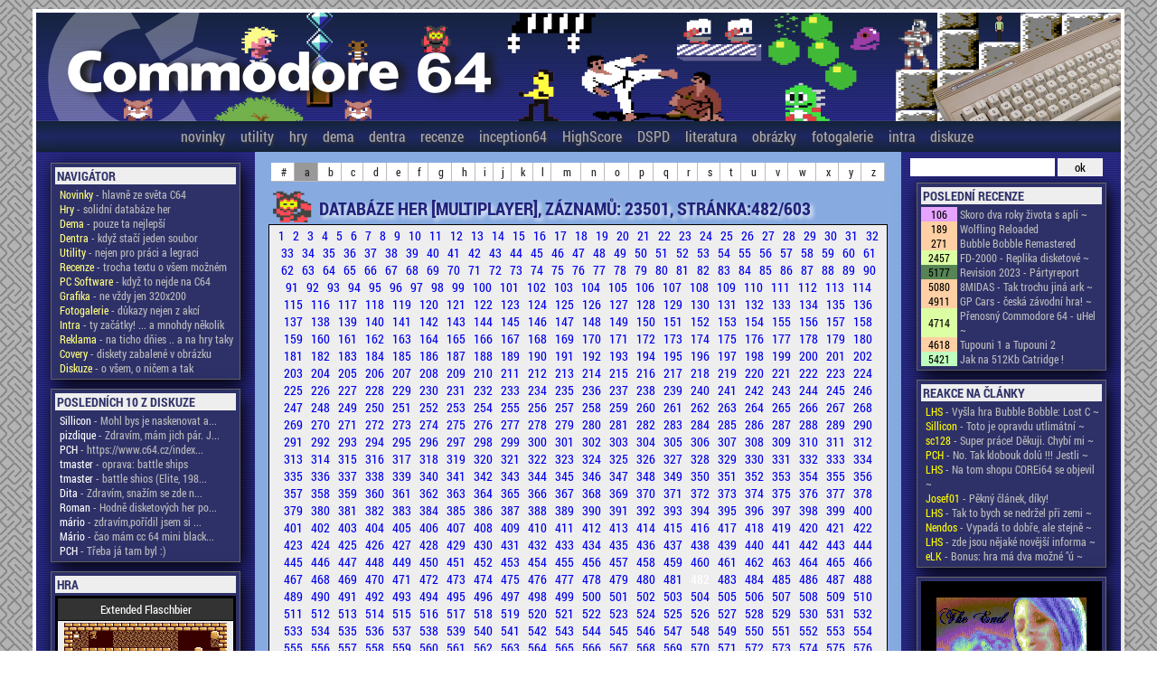

--- FILE ---
content_type: text/html; charset=UTF-8
request_url: http://c64.cz/index.php?menu=hry&pismeno=a&stranka=482&t=multiplayer&co=1
body_size: 20040
content:

<!doctype html>
<head>
        <title>COMMODORE 64 - Česká scéna</title>
                <meta http-equiv="Content-Type" content="text/html; charset=UTF-8" />
                <meta http-equiv="Content-language" content="cs">
                <meta name="author" content="Petr Chlud" />
                <meta name="keywords" content="Commodore 64 czech scene, atari, zx spectrum, 8bit, oldschool" />
                <meta name="description" content="Stránky věnující se (co nejlépe dovedou) českému Commodore 64 životu" />

                <script src="js/jquery-1.11.3.js"></script>
                <script src="js/jquery-ui-1.10.4.custom.js"></script>
                <script type="text/javascript" src="js/highslide/highslide-full.js"></script>
                <script type="text/javascript" src="js/jquery.validate.js"></script>

                <link href="styleformc64_3.css" media="all" rel="stylesheet" type="text/css" />
                <link href="highslide.css" media="all" rel="stylesheet" type="text/css" />
                <link href="css/pch/jquery-ui-1.10.4.custom.css" rel="stylesheet">
                


        <script type="text/javascript">
			$(document).ready(function() {
				$('.okno').click(function(event) {
					var $link = $(this);
					var vyska = $link.attr('data-vyska');
					var sirka = $link.attr('data-sirka');
					
					var $dialog = $('<div></div>')
					.load($link.attr('href'))
					.dialog({
						autoOpen: false,
						title: $link.attr('title'),
						width: sirka,
						height: vyska,
						modal: true
					});

					$dialog.dialog('open');
					return false;
				});
			});

			$( function() {
				$( document ).tooltip();
			} );
  
            $(function() {
                $( "#datumovka" ).datepicker({
                        monthNames: ['Leden','Únor','Březen','Duben','Květen','Červen', 'Červenec','Srpen','Září','Říjen','Listopad','Prosinec'], monthNamesShort: ['Leden','Únor','Březen','Duben','Květen','Červen', 'Červenec','Srpen','Září','Říjen','Listopad','Prosinec'],
                        dayNames: ['Neděle','Pondělí','Úterý','Středa','Čtvrtek','Pátek','Sobota'],
                        dayNamesShort: ['Ne','Po','Út','St','Čt','Pá','So',],
                        dayNamesMin: ['Ne','Po','Út','St','Čt','Pá','So'],
                        weekHeader: '#',
                        dateFormat: 'dd.mm.yy',
                        changeMonth: true,
                        changeYear: true,
                        showWeek: true,
                        firstDay: 1
                });
            });
        
                

        hs.graphicsDir = 'js/highslide/graphics/';
        hs.align = 'center';
        hs.showCredits = false;
        hs.allowMultipleInstances = false;
        hs.transitions = ['expand', 'crossfade'];
        hs.outlineType = 'glossy-dark';
        hs.wrapperClassName = 'dark';
        hs.fadeInOut = true;
        //hs.dimmingOpacity = 0.75;

        // Add the controlbar
        hs.addSlideshow({
        //if (hs.addSlideshow) hs.addSlideshow({
                //slideshowGroup: 'group1',
                interval: 5000,
                repeat: false,
                useControls: true,
                fixedControls: 'fit',
                overlayOptions: {
                        opacity: 0.6,
                        position: 'bottom center',
                        hideOnMouseOut: true
                }
        });

        </script>

                <!--[if !IE]> -->
                <style>
                @font-face {
                        font-family: "Roboto";
                        src: url('font/RobotoCondensed-Regular.ttf');
                }

                @font-face {
                        font-family: "RobotoBold";
                        src: url('font/RobotoCondensed-Bold.ttf');
                }

                @font-face {
                        font-family: "CBM";
                        src: url('font/CBMShift.ttf');
                }
                @font-face {
                        font-family: "CBM2";
                        src: url('font/C64_Pro_Mono-STYLE.ttf');
                }
                @font-face {
                        font-family: "CBM3";
                        src: url('font/C64_Pro-STYLE.ttf');
                }

                </style>

                <!-- <![endif]-->


                <!--[if IE]>
                <style>
                @font-face {
                        font-family: "Roboto";
                        src: url('font/RobotoCondensed-Regular.eot');
                }

                @font-face {
                        font-family: "RobotoBold";
                        src: url('font/RobotoCondensed-Bold.eot');
                }

                </style>
                <![endif]-->

<style type="text/css">
/* ovverrides for the highslide CSS */
.closebutton {
        position: relative;
        top: 0;
        left: -2px;
        width: 21px;
        height: 21px;
        cursor: pointer;
        background: url(highslide/graphics/close.png);
}
.highslide-html-content {
        padding: 0;
}
.highslide-html {
        border: 5px solid #333333;
        box-shadow:  0px 0px 10px #ffffff;
        border-radius: 4px !important;
        -o-border-radius: 4px !important;
}

.highslide-header {
        height: 21px;
        background-color: #333333;
        color: #eeeeee;
}
.highslide-header .highslide-move {
        cursor: move;
        display: block;
        height: 16px;
        position: absolute;
        left: 0;
        right: 16px;
        top: 0;
        width: auto;
        z-index: 1;
}
.highslide-body {
        padding: 10px;
}
.highslide-header .highslide-close span, .highslide-header .highslide-move span {
        display: none;
}
</style>
</head>

<body>
<div id='preloader'><img class='im' src='grafika/preloader2_0.svg'></div>
<div id='kontejner'>
        <div id='logo'><a href='index.php?menu=novinky'><img src='grafika/logo5a.png' border='0'></a></div>
        <div id='menu'>


                <div id='menuhref'>
                        <a href='index.php?menu=novinky'>novinky</a>
						<a href='index.php?detailmenu=utility&pismeno=a&t=15'>utility</a>
                        <a href='index.php?menu=hry&pismeno=a&stranka=1'>hry</a>
                        <a href='index.php?detailmenu=utility&pismeno=a&t=1'>dema</a>
						<a href='index.php?detailmenu=utility&pismeno=a&t=2'>dentra</a>
                        <a href='index.php?menu=recenze'>recenze</a>
                        <a href='index.php?static=inception'>inception64</a>
						<a href='index.php?menu=highscore'>HighScore</a>
						<a href='index.php?menu=dsdp'>DSPD</a>
                        <a href='index.php?menu=literatura&literatura=kluby'>literatura</a>
                        <a href='index.php?menu=obrazky&pismeno=a'>obrázky</a>
                        <a href='index.php?menu=fotogalerie'>fotogalerie</a>
                        <a href='index.php?menu=introgalerie&stranka=1'>intra</a>
                        <a href='index.php?menu=forum&vlakno=0'>diskuze</a>
                </div>
                             
        </div>
        
        <table id='plocha' cellspacing='0' cellpadding='0' border='0'>
			<tr>
				<td class='levo' width='260'><p>
				
				
                        <div id='pravo'>
                                <h2>Navigátor</h2>
                                <table width='100%' cellspacing='0' cellpadding='0' border='0'>
                
						<tr>
							<td class=zleva><a href='index.php?menu=novinky'><span style='color: #FFFF80;'>Novinky</span> - hlavně ze světa C64</a></td>
						</tr>
						
						<tr>
							<td class=zleva><a href='index.php?menu=hry&pismeno=a&stranka=1'><span style='color: #FFFF80;'>Hry</span> - solidní databáze her</a></td>
						</tr>
						
						<tr>
							<td class=zleva><a href='index.php?detailmenu=utility&pismeno=a&t=1'><span style='color: #FFFF80;'>Dema</span> - pouze ta nejlepší</a></td>
						</tr>
						
						<tr>
							<td class=zleva><a href='index.php?detailmenu=utility&pismeno=a&t=2'><span style='color: #FFFF80;'>Dentra</span> - když stačí jeden soubor</a></td>
						</tr>
						
						<tr>
							<td class=zleva><a href='index.php?detailmenu=utility&pismeno=a&t=15'><span style='color: #FFFF80;'>Utility</span> - nejen pro práci a legraci</a></td>
						</tr>
						
						<tr>
							<td class=zleva><a href='index.php?menu=recenze'><span style='color: #FFFF80;'>Recenze</span> - trocha textu o všem možném</a></td>
						</tr>
						
						<tr>
							<td class=zleva><a href='index.php?detailmenu=utility&pismeno=v&t=21'><span style='color: #FFFF80;'>PC Software</span> - když to nejde na C64</a></td>
						</tr>
						
						<tr>
							<td class=zleva><a href='index.php?menu=obrazky&stranka=1'><span style='color: #FFFF80;'>Grafika</span> - ne vždy jen 320x200</a></td>
						</tr>
						
						<tr>
							<td class=zleva><a href='index.php?menu=fotogalerie'><span style='color: #FFFF80;'>Fotogalerie</span> - důkazy nejen z akcí</a></td>
						</tr>
						
						<tr>
							<td class=zleva><a href='index.php?menu=introgalerie&stranka=1'><span style='color: #FFFF80;'>Intra</span> - ty začátky! ...  a mnohdy několik</a></td>
						</tr>
						
						<tr>
							<td class=zleva><a href='index.php?menu=C64prebal&stranka=1&pismeno=a'><span style='color: #FFFF80;'>Reklama</span> - na ticho dňies .. a na hry taky</a></td>
						</tr>
						
						<tr>
							<td class=zleva><a href='index.php?menu=cover&stranka=1&pismeno=a'><span style='color: #FFFF80;'>Covery</span> - diskety zabalené v obrázku</a></td>
						</tr>
						
						<tr>
							<td class=zleva><a href='index.php?menu=forum&vlakno=0'><span style='color: #FFFF80;'>Diskuze</span> - o všem, o ničem a tak</a></td>
						</tr>
						</table></div>
        <div id='pravo'>
        <h2>posledních 10 z diskuze</h2>
        <table width='100%' cellspacing='0' cellpadding='0' border='0'>
        
                <tr>
					<td class='zleva'><a href='index.php?menu=forum&vlakno=705' title='Mohl bys je naskenovat a poskytnout, že by jsme je vystavili tady na stránkách? Pošli je na email 
pch (zavináč) c64 tečka cz'><span style='color: white;'>Sillicon</span> - Mohl bys je naskenovat a...</a></td>
                </tr>

                
                <tr>
					<td class='zleva'><a href='index.php?menu=forum&vlakno=705' title='Zdravím, mám jich pár. Jsou číslované a různobarevné. ;)'><span style='color: white;'> pizdique </span> - Zdravím, mám jich pár. J...</a></td>
                </tr>

                
                <tr>
					<td class='zleva'><a href='index.php?menu=forum&vlakno=929' title='https://www.c64.cz/index.php?menu=hry&amp;slovo=battle%20ships&amp;pismeno=#'><span style='color: white;'>PCH</span> - https://www.c64.cz/index...</a></td>
                </tr>

                
                <tr>
					<td class='zleva'><a href='index.php?menu=forum&vlakno=929' title='oprava: battle ships'><span style='color: white;'>tmaster</span> - oprava: battle ships</a></td>
                </tr>

                
                <tr>
					<td class='zleva'><a href='index.php?menu=forum&vlakno=929' title='battle shios (Elite, 1987)'><span style='color: white;'>tmaster</span> - battle shios (Elite, 198...</a></td>
                </tr>

                
                <tr>
					<td class='zleva'><a href='index.php?menu=forum&vlakno=929' title='Zdravím, snažím se zde najít hru - klasické lodě pro dva hráče, kdy na začátku máte myslím 20 nábojů a vystřelíte je všechny. Poté se ukáže počet zásahů do vody, nebo do lodě. Dále je na řadě druhý hráč. Čím více lodí máte potopených, nebo zasažených, tím méně máte v dalším kole nábojů... Našla jsem tady nějaké hry, ale žádná není xxta praváxx a skutečné jméno neznám. Dokážete mi někdo prosím poradit?'><span style='color: white;'>Dita</span> - Zdravím, snažím se zde n...</a></td>
                </tr>

                
                <tr>
					<td class='zleva'><a href='index.php?menu=forum&vlakno=927' title='Hodně disketových her potřebuje zapnout &quot;plnou&quot; emulaci disketovky. Asi nejvíc jednuchý je přidat tzv. file tag _AD do jména obrazu diskety (takže Hra.D64 bude Hra_AD.D64).  Normálně je to vyplé kvůli rychlosti, protože originál disketovka byla dost pomalá a jak brzy zjistiš i s různými turby se docela načekáš. Když ani tohle nepomůže, je možné že máš jednoduše špatný obraz diskety (bohužel taky docela častý případ - hodně jsem se natrápil třeba u Gauntletu 3, abych našel dohratelnou verzi (crack od X-Factoru tady v DSPD sekci)).
Těch tzv. file tagů je víc a najdeš je v plném manuálu (ten je ke stažení u výrobce a je v angličtině).'><span style='color: white;'>Roman</span> - Hodně disketových her po...</a></td>
                </tr>

                
                <tr>
					<td class='zleva'><a href='index.php?menu=forum&vlakno=927' title='zdravím,pořídil jsem si C64 mini ,ale nějak nemůžu rozjet hry z disket,jako Defender Of the Crown....můžete mi někdo poradit jak na to?s kazet jdou a z cartridge také,díky moc'><span style='color: white;'>mário</span> - zdravím,pořídil jsem si ...</a></td>
                </tr>

                
                <tr>
					<td class='zleva'><a href='index.php?menu=forum&vlakno=884' title='čao mám cc 64 mini black,zkouším hry z disket ,nejdou,nepřišels náhodou jak to spustit?'><span style='color: white;'>Mário</span> - čao mám cc 64 mini black...</a></td>
                </tr>

                
                <tr>
					<td class='zleva'><a href='index.php?menu=forum&vlakno=924' title='Třeba já tam byl :)'><span style='color: white;'>PCH</span> - Třeba já tam byl :)</a></td>
                </tr>

                </table></div>
                <div id='pravo'>
                <h2>HRA</h2>
                        <table width=100% cellspacing='0' cellpadding='2' border='1' id=tablehra style='border-collapse: collapse;'>
                                <tr>
                                        <th colspan=2>Extended Flaschbier</th>
                                </tr>
                                <tr>
                                        <td colspan=2 class=str><a href='index.php?detailhry=11253' class=detail><img src='data/Screenshots/E/Extended_Flaschbier.png' width=180 border='0'></a></td>
                                </tr>
                                <tr>
                                        <th width=60>Herní styl</th>
                                        <td>Boulder Dash</td>

                                </tr>
                                <tr>
                                        <th width=60>Multiplayer</th>
                                        <td>Bez multiplayeru</td>

                                </tr>

                                <tr>
                                        <th>Rok vydání</th>
                                        <td>9992</td>

                                </tr>
                                <tr>
                                        <th>Programátor</th>
                                        <td>Peiselulli & Scooter/Bre...</td>

                                </tr>

                                <tr>
                                        <th>Grafik</th>
                                        <td>(Unknown)</td>

                                </tr>

                                <tr>
                                        <th colspan=2><div align=center><a href='index.php?detailhry=11253' class=detail>detail hry</a></div></th>

                                </tr>
                                
                        </table>                                
                </div>
                
                <div id='pravo'>
                <h2>INTRO</h2><a class=okno href='downloadfile.php?a=intro&downloadintro=light-04.gif'><img src='data/intra/pic/light-04.gif' width=100%></a>
                </div>
                										
				</td>
		
				<td class='stred'>

        <div align='center'>
				<p><table width='95%' cellspacing='0' cellpadding='2' border='0' class='bigtabletype data2'>
				<td class='str' ><a class='preloader' href='index.php?menu=hry&pismeno=#' style='margin-left: 2px;'>#</a></td><td class='str'  style='background-color: #999999;' ><a class='preloader' href='index.php?menu=hry&pismeno=a' style='margin-left: 2px;'>a</a></td><td class='str' ><a class='preloader' href='index.php?menu=hry&pismeno=b' style='margin-left: 2px;'>b</a></td><td class='str' ><a class='preloader' href='index.php?menu=hry&pismeno=c' style='margin-left: 2px;'>c</a></td><td class='str' ><a class='preloader' href='index.php?menu=hry&pismeno=d' style='margin-left: 2px;'>d</a></td><td class='str' ><a class='preloader' href='index.php?menu=hry&pismeno=e' style='margin-left: 2px;'>e</a></td><td class='str' ><a class='preloader' href='index.php?menu=hry&pismeno=f' style='margin-left: 2px;'>f</a></td><td class='str' ><a class='preloader' href='index.php?menu=hry&pismeno=g' style='margin-left: 2px;'>g</a></td><td class='str' ><a class='preloader' href='index.php?menu=hry&pismeno=h' style='margin-left: 2px;'>h</a></td><td class='str' ><a class='preloader' href='index.php?menu=hry&pismeno=i' style='margin-left: 2px;'>i</a></td><td class='str' ><a class='preloader' href='index.php?menu=hry&pismeno=j' style='margin-left: 2px;'>j</a></td><td class='str' ><a class='preloader' href='index.php?menu=hry&pismeno=k' style='margin-left: 2px;'>k</a></td><td class='str' ><a class='preloader' href='index.php?menu=hry&pismeno=l' style='margin-left: 2px;'>l</a></td><td class='str' ><a class='preloader' href='index.php?menu=hry&pismeno=m' style='margin-left: 2px;'>m</a></td><td class='str' ><a class='preloader' href='index.php?menu=hry&pismeno=n' style='margin-left: 2px;'>n</a></td><td class='str' ><a class='preloader' href='index.php?menu=hry&pismeno=o' style='margin-left: 2px;'>o</a></td><td class='str' ><a class='preloader' href='index.php?menu=hry&pismeno=p' style='margin-left: 2px;'>p</a></td><td class='str' ><a class='preloader' href='index.php?menu=hry&pismeno=q' style='margin-left: 2px;'>q</a></td><td class='str' ><a class='preloader' href='index.php?menu=hry&pismeno=r' style='margin-left: 2px;'>r</a></td><td class='str' ><a class='preloader' href='index.php?menu=hry&pismeno=s' style='margin-left: 2px;'>s</a></td><td class='str' ><a class='preloader' href='index.php?menu=hry&pismeno=t' style='margin-left: 2px;'>t</a></td><td class='str' ><a class='preloader' href='index.php?menu=hry&pismeno=u' style='margin-left: 2px;'>u</a></td><td class='str' ><a class='preloader' href='index.php?menu=hry&pismeno=v' style='margin-left: 2px;'>v</a></td><td class='str' ><a class='preloader' href='index.php?menu=hry&pismeno=w' style='margin-left: 2px;'>w</a></td><td class='str' ><a class='preloader' href='index.php?menu=hry&pismeno=x' style='margin-left: 2px;'>x</a></td><td class='str' ><a class='preloader' href='index.php?menu=hry&pismeno=y' style='margin-left: 2px;'>y</a></td><td class='str' ><a class='preloader' href='index.php?menu=hry&pismeno=z' style='margin-left: 2px;'>z</a></td></table></div><div class='nadpisanimace'><img src='grafika/animace/clyde_da.gif' style='padding-right: 5px;' height='40'></div>  <h2 style='margin-top: 16px;'>Databáze her [Multiplayer], záznamů: 23501, stránka:482/603</h2><div class='pages'><a class='preloader' href='index.php?menu=hry&pismeno=a&stranka=1&t=multiplayer&co=1' style='margin-left: 3px;'>1 </a><a class='preloader' href='index.php?menu=hry&pismeno=a&stranka=2&t=multiplayer&co=1' style='margin-left: 3px;'>2 </a><a class='preloader' href='index.php?menu=hry&pismeno=a&stranka=3&t=multiplayer&co=1' style='margin-left: 3px;'>3 </a><a class='preloader' href='index.php?menu=hry&pismeno=a&stranka=4&t=multiplayer&co=1' style='margin-left: 3px;'>4 </a><a class='preloader' href='index.php?menu=hry&pismeno=a&stranka=5&t=multiplayer&co=1' style='margin-left: 3px;'>5 </a><a class='preloader' href='index.php?menu=hry&pismeno=a&stranka=6&t=multiplayer&co=1' style='margin-left: 3px;'>6 </a><a class='preloader' href='index.php?menu=hry&pismeno=a&stranka=7&t=multiplayer&co=1' style='margin-left: 3px;'>7 </a><a class='preloader' href='index.php?menu=hry&pismeno=a&stranka=8&t=multiplayer&co=1' style='margin-left: 3px;'>8 </a><a class='preloader' href='index.php?menu=hry&pismeno=a&stranka=9&t=multiplayer&co=1' style='margin-left: 3px;'>9 </a><a class='preloader' href='index.php?menu=hry&pismeno=a&stranka=10&t=multiplayer&co=1' style='margin-left: 3px;'>10 </a><a class='preloader' href='index.php?menu=hry&pismeno=a&stranka=11&t=multiplayer&co=1' style='margin-left: 3px;'>11 </a><a class='preloader' href='index.php?menu=hry&pismeno=a&stranka=12&t=multiplayer&co=1' style='margin-left: 3px;'>12 </a><a class='preloader' href='index.php?menu=hry&pismeno=a&stranka=13&t=multiplayer&co=1' style='margin-left: 3px;'>13 </a><a class='preloader' href='index.php?menu=hry&pismeno=a&stranka=14&t=multiplayer&co=1' style='margin-left: 3px;'>14 </a><a class='preloader' href='index.php?menu=hry&pismeno=a&stranka=15&t=multiplayer&co=1' style='margin-left: 3px;'>15 </a><a class='preloader' href='index.php?menu=hry&pismeno=a&stranka=16&t=multiplayer&co=1' style='margin-left: 3px;'>16 </a><a class='preloader' href='index.php?menu=hry&pismeno=a&stranka=17&t=multiplayer&co=1' style='margin-left: 3px;'>17 </a><a class='preloader' href='index.php?menu=hry&pismeno=a&stranka=18&t=multiplayer&co=1' style='margin-left: 3px;'>18 </a><a class='preloader' href='index.php?menu=hry&pismeno=a&stranka=19&t=multiplayer&co=1' style='margin-left: 3px;'>19 </a><a class='preloader' href='index.php?menu=hry&pismeno=a&stranka=20&t=multiplayer&co=1' style='margin-left: 3px;'>20 </a><a class='preloader' href='index.php?menu=hry&pismeno=a&stranka=21&t=multiplayer&co=1' style='margin-left: 3px;'>21 </a><a class='preloader' href='index.php?menu=hry&pismeno=a&stranka=22&t=multiplayer&co=1' style='margin-left: 3px;'>22 </a><a class='preloader' href='index.php?menu=hry&pismeno=a&stranka=23&t=multiplayer&co=1' style='margin-left: 3px;'>23 </a><a class='preloader' href='index.php?menu=hry&pismeno=a&stranka=24&t=multiplayer&co=1' style='margin-left: 3px;'>24 </a><a class='preloader' href='index.php?menu=hry&pismeno=a&stranka=25&t=multiplayer&co=1' style='margin-left: 3px;'>25 </a><a class='preloader' href='index.php?menu=hry&pismeno=a&stranka=26&t=multiplayer&co=1' style='margin-left: 3px;'>26 </a><a class='preloader' href='index.php?menu=hry&pismeno=a&stranka=27&t=multiplayer&co=1' style='margin-left: 3px;'>27 </a><a class='preloader' href='index.php?menu=hry&pismeno=a&stranka=28&t=multiplayer&co=1' style='margin-left: 3px;'>28 </a><a class='preloader' href='index.php?menu=hry&pismeno=a&stranka=29&t=multiplayer&co=1' style='margin-left: 3px;'>29 </a><a class='preloader' href='index.php?menu=hry&pismeno=a&stranka=30&t=multiplayer&co=1' style='margin-left: 3px;'>30 </a><a class='preloader' href='index.php?menu=hry&pismeno=a&stranka=31&t=multiplayer&co=1' style='margin-left: 3px;'>31 </a><a class='preloader' href='index.php?menu=hry&pismeno=a&stranka=32&t=multiplayer&co=1' style='margin-left: 3px;'>32 </a><a class='preloader' href='index.php?menu=hry&pismeno=a&stranka=33&t=multiplayer&co=1' style='margin-left: 3px;'>33 </a><a class='preloader' href='index.php?menu=hry&pismeno=a&stranka=34&t=multiplayer&co=1' style='margin-left: 3px;'>34 </a><a class='preloader' href='index.php?menu=hry&pismeno=a&stranka=35&t=multiplayer&co=1' style='margin-left: 3px;'>35 </a><a class='preloader' href='index.php?menu=hry&pismeno=a&stranka=36&t=multiplayer&co=1' style='margin-left: 3px;'>36 </a><a class='preloader' href='index.php?menu=hry&pismeno=a&stranka=37&t=multiplayer&co=1' style='margin-left: 3px;'>37 </a><a class='preloader' href='index.php?menu=hry&pismeno=a&stranka=38&t=multiplayer&co=1' style='margin-left: 3px;'>38 </a><a class='preloader' href='index.php?menu=hry&pismeno=a&stranka=39&t=multiplayer&co=1' style='margin-left: 3px;'>39 </a><a class='preloader' href='index.php?menu=hry&pismeno=a&stranka=40&t=multiplayer&co=1' style='margin-left: 3px;'>40 </a><a class='preloader' href='index.php?menu=hry&pismeno=a&stranka=41&t=multiplayer&co=1' style='margin-left: 3px;'>41 </a><a class='preloader' href='index.php?menu=hry&pismeno=a&stranka=42&t=multiplayer&co=1' style='margin-left: 3px;'>42 </a><a class='preloader' href='index.php?menu=hry&pismeno=a&stranka=43&t=multiplayer&co=1' style='margin-left: 3px;'>43 </a><a class='preloader' href='index.php?menu=hry&pismeno=a&stranka=44&t=multiplayer&co=1' style='margin-left: 3px;'>44 </a><a class='preloader' href='index.php?menu=hry&pismeno=a&stranka=45&t=multiplayer&co=1' style='margin-left: 3px;'>45 </a><a class='preloader' href='index.php?menu=hry&pismeno=a&stranka=46&t=multiplayer&co=1' style='margin-left: 3px;'>46 </a><a class='preloader' href='index.php?menu=hry&pismeno=a&stranka=47&t=multiplayer&co=1' style='margin-left: 3px;'>47 </a><a class='preloader' href='index.php?menu=hry&pismeno=a&stranka=48&t=multiplayer&co=1' style='margin-left: 3px;'>48 </a><a class='preloader' href='index.php?menu=hry&pismeno=a&stranka=49&t=multiplayer&co=1' style='margin-left: 3px;'>49 </a><a class='preloader' href='index.php?menu=hry&pismeno=a&stranka=50&t=multiplayer&co=1' style='margin-left: 3px;'>50 </a><a class='preloader' href='index.php?menu=hry&pismeno=a&stranka=51&t=multiplayer&co=1' style='margin-left: 3px;'>51 </a><a class='preloader' href='index.php?menu=hry&pismeno=a&stranka=52&t=multiplayer&co=1' style='margin-left: 3px;'>52 </a><a class='preloader' href='index.php?menu=hry&pismeno=a&stranka=53&t=multiplayer&co=1' style='margin-left: 3px;'>53 </a><a class='preloader' href='index.php?menu=hry&pismeno=a&stranka=54&t=multiplayer&co=1' style='margin-left: 3px;'>54 </a><a class='preloader' href='index.php?menu=hry&pismeno=a&stranka=55&t=multiplayer&co=1' style='margin-left: 3px;'>55 </a><a class='preloader' href='index.php?menu=hry&pismeno=a&stranka=56&t=multiplayer&co=1' style='margin-left: 3px;'>56 </a><a class='preloader' href='index.php?menu=hry&pismeno=a&stranka=57&t=multiplayer&co=1' style='margin-left: 3px;'>57 </a><a class='preloader' href='index.php?menu=hry&pismeno=a&stranka=58&t=multiplayer&co=1' style='margin-left: 3px;'>58 </a><a class='preloader' href='index.php?menu=hry&pismeno=a&stranka=59&t=multiplayer&co=1' style='margin-left: 3px;'>59 </a><a class='preloader' href='index.php?menu=hry&pismeno=a&stranka=60&t=multiplayer&co=1' style='margin-left: 3px;'>60 </a><a class='preloader' href='index.php?menu=hry&pismeno=a&stranka=61&t=multiplayer&co=1' style='margin-left: 3px;'>61 </a><a class='preloader' href='index.php?menu=hry&pismeno=a&stranka=62&t=multiplayer&co=1' style='margin-left: 3px;'>62 </a><a class='preloader' href='index.php?menu=hry&pismeno=a&stranka=63&t=multiplayer&co=1' style='margin-left: 3px;'>63 </a><a class='preloader' href='index.php?menu=hry&pismeno=a&stranka=64&t=multiplayer&co=1' style='margin-left: 3px;'>64 </a><a class='preloader' href='index.php?menu=hry&pismeno=a&stranka=65&t=multiplayer&co=1' style='margin-left: 3px;'>65 </a><a class='preloader' href='index.php?menu=hry&pismeno=a&stranka=66&t=multiplayer&co=1' style='margin-left: 3px;'>66 </a><a class='preloader' href='index.php?menu=hry&pismeno=a&stranka=67&t=multiplayer&co=1' style='margin-left: 3px;'>67 </a><a class='preloader' href='index.php?menu=hry&pismeno=a&stranka=68&t=multiplayer&co=1' style='margin-left: 3px;'>68 </a><a class='preloader' href='index.php?menu=hry&pismeno=a&stranka=69&t=multiplayer&co=1' style='margin-left: 3px;'>69 </a><a class='preloader' href='index.php?menu=hry&pismeno=a&stranka=70&t=multiplayer&co=1' style='margin-left: 3px;'>70 </a><a class='preloader' href='index.php?menu=hry&pismeno=a&stranka=71&t=multiplayer&co=1' style='margin-left: 3px;'>71 </a><a class='preloader' href='index.php?menu=hry&pismeno=a&stranka=72&t=multiplayer&co=1' style='margin-left: 3px;'>72 </a><a class='preloader' href='index.php?menu=hry&pismeno=a&stranka=73&t=multiplayer&co=1' style='margin-left: 3px;'>73 </a><a class='preloader' href='index.php?menu=hry&pismeno=a&stranka=74&t=multiplayer&co=1' style='margin-left: 3px;'>74 </a><a class='preloader' href='index.php?menu=hry&pismeno=a&stranka=75&t=multiplayer&co=1' style='margin-left: 3px;'>75 </a><a class='preloader' href='index.php?menu=hry&pismeno=a&stranka=76&t=multiplayer&co=1' style='margin-left: 3px;'>76 </a><a class='preloader' href='index.php?menu=hry&pismeno=a&stranka=77&t=multiplayer&co=1' style='margin-left: 3px;'>77 </a><a class='preloader' href='index.php?menu=hry&pismeno=a&stranka=78&t=multiplayer&co=1' style='margin-left: 3px;'>78 </a><a class='preloader' href='index.php?menu=hry&pismeno=a&stranka=79&t=multiplayer&co=1' style='margin-left: 3px;'>79 </a><a class='preloader' href='index.php?menu=hry&pismeno=a&stranka=80&t=multiplayer&co=1' style='margin-left: 3px;'>80 </a><a class='preloader' href='index.php?menu=hry&pismeno=a&stranka=81&t=multiplayer&co=1' style='margin-left: 3px;'>81 </a><a class='preloader' href='index.php?menu=hry&pismeno=a&stranka=82&t=multiplayer&co=1' style='margin-left: 3px;'>82 </a><a class='preloader' href='index.php?menu=hry&pismeno=a&stranka=83&t=multiplayer&co=1' style='margin-left: 3px;'>83 </a><a class='preloader' href='index.php?menu=hry&pismeno=a&stranka=84&t=multiplayer&co=1' style='margin-left: 3px;'>84 </a><a class='preloader' href='index.php?menu=hry&pismeno=a&stranka=85&t=multiplayer&co=1' style='margin-left: 3px;'>85 </a><a class='preloader' href='index.php?menu=hry&pismeno=a&stranka=86&t=multiplayer&co=1' style='margin-left: 3px;'>86 </a><a class='preloader' href='index.php?menu=hry&pismeno=a&stranka=87&t=multiplayer&co=1' style='margin-left: 3px;'>87 </a><a class='preloader' href='index.php?menu=hry&pismeno=a&stranka=88&t=multiplayer&co=1' style='margin-left: 3px;'>88 </a><a class='preloader' href='index.php?menu=hry&pismeno=a&stranka=89&t=multiplayer&co=1' style='margin-left: 3px;'>89 </a><a class='preloader' href='index.php?menu=hry&pismeno=a&stranka=90&t=multiplayer&co=1' style='margin-left: 3px;'>90 </a><a class='preloader' href='index.php?menu=hry&pismeno=a&stranka=91&t=multiplayer&co=1' style='margin-left: 3px;'>91 </a><a class='preloader' href='index.php?menu=hry&pismeno=a&stranka=92&t=multiplayer&co=1' style='margin-left: 3px;'>92 </a><a class='preloader' href='index.php?menu=hry&pismeno=a&stranka=93&t=multiplayer&co=1' style='margin-left: 3px;'>93 </a><a class='preloader' href='index.php?menu=hry&pismeno=a&stranka=94&t=multiplayer&co=1' style='margin-left: 3px;'>94 </a><a class='preloader' href='index.php?menu=hry&pismeno=a&stranka=95&t=multiplayer&co=1' style='margin-left: 3px;'>95 </a><a class='preloader' href='index.php?menu=hry&pismeno=a&stranka=96&t=multiplayer&co=1' style='margin-left: 3px;'>96 </a><a class='preloader' href='index.php?menu=hry&pismeno=a&stranka=97&t=multiplayer&co=1' style='margin-left: 3px;'>97 </a><a class='preloader' href='index.php?menu=hry&pismeno=a&stranka=98&t=multiplayer&co=1' style='margin-left: 3px;'>98 </a><a class='preloader' href='index.php?menu=hry&pismeno=a&stranka=99&t=multiplayer&co=1' style='margin-left: 3px;'>99 </a><a class='preloader' href='index.php?menu=hry&pismeno=a&stranka=100&t=multiplayer&co=1' style='margin-left: 3px;'>100 </a><a class='preloader' href='index.php?menu=hry&pismeno=a&stranka=101&t=multiplayer&co=1' style='margin-left: 3px;'>101 </a><a class='preloader' href='index.php?menu=hry&pismeno=a&stranka=102&t=multiplayer&co=1' style='margin-left: 3px;'>102 </a><a class='preloader' href='index.php?menu=hry&pismeno=a&stranka=103&t=multiplayer&co=1' style='margin-left: 3px;'>103 </a><a class='preloader' href='index.php?menu=hry&pismeno=a&stranka=104&t=multiplayer&co=1' style='margin-left: 3px;'>104 </a><a class='preloader' href='index.php?menu=hry&pismeno=a&stranka=105&t=multiplayer&co=1' style='margin-left: 3px;'>105 </a><a class='preloader' href='index.php?menu=hry&pismeno=a&stranka=106&t=multiplayer&co=1' style='margin-left: 3px;'>106 </a><a class='preloader' href='index.php?menu=hry&pismeno=a&stranka=107&t=multiplayer&co=1' style='margin-left: 3px;'>107 </a><a class='preloader' href='index.php?menu=hry&pismeno=a&stranka=108&t=multiplayer&co=1' style='margin-left: 3px;'>108 </a><a class='preloader' href='index.php?menu=hry&pismeno=a&stranka=109&t=multiplayer&co=1' style='margin-left: 3px;'>109 </a><a class='preloader' href='index.php?menu=hry&pismeno=a&stranka=110&t=multiplayer&co=1' style='margin-left: 3px;'>110 </a><a class='preloader' href='index.php?menu=hry&pismeno=a&stranka=111&t=multiplayer&co=1' style='margin-left: 3px;'>111 </a><a class='preloader' href='index.php?menu=hry&pismeno=a&stranka=112&t=multiplayer&co=1' style='margin-left: 3px;'>112 </a><a class='preloader' href='index.php?menu=hry&pismeno=a&stranka=113&t=multiplayer&co=1' style='margin-left: 3px;'>113 </a><a class='preloader' href='index.php?menu=hry&pismeno=a&stranka=114&t=multiplayer&co=1' style='margin-left: 3px;'>114 </a><a class='preloader' href='index.php?menu=hry&pismeno=a&stranka=115&t=multiplayer&co=1' style='margin-left: 3px;'>115 </a><a class='preloader' href='index.php?menu=hry&pismeno=a&stranka=116&t=multiplayer&co=1' style='margin-left: 3px;'>116 </a><a class='preloader' href='index.php?menu=hry&pismeno=a&stranka=117&t=multiplayer&co=1' style='margin-left: 3px;'>117 </a><a class='preloader' href='index.php?menu=hry&pismeno=a&stranka=118&t=multiplayer&co=1' style='margin-left: 3px;'>118 </a><a class='preloader' href='index.php?menu=hry&pismeno=a&stranka=119&t=multiplayer&co=1' style='margin-left: 3px;'>119 </a><a class='preloader' href='index.php?menu=hry&pismeno=a&stranka=120&t=multiplayer&co=1' style='margin-left: 3px;'>120 </a><a class='preloader' href='index.php?menu=hry&pismeno=a&stranka=121&t=multiplayer&co=1' style='margin-left: 3px;'>121 </a><a class='preloader' href='index.php?menu=hry&pismeno=a&stranka=122&t=multiplayer&co=1' style='margin-left: 3px;'>122 </a><a class='preloader' href='index.php?menu=hry&pismeno=a&stranka=123&t=multiplayer&co=1' style='margin-left: 3px;'>123 </a><a class='preloader' href='index.php?menu=hry&pismeno=a&stranka=124&t=multiplayer&co=1' style='margin-left: 3px;'>124 </a><a class='preloader' href='index.php?menu=hry&pismeno=a&stranka=125&t=multiplayer&co=1' style='margin-left: 3px;'>125 </a><a class='preloader' href='index.php?menu=hry&pismeno=a&stranka=126&t=multiplayer&co=1' style='margin-left: 3px;'>126 </a><a class='preloader' href='index.php?menu=hry&pismeno=a&stranka=127&t=multiplayer&co=1' style='margin-left: 3px;'>127 </a><a class='preloader' href='index.php?menu=hry&pismeno=a&stranka=128&t=multiplayer&co=1' style='margin-left: 3px;'>128 </a><a class='preloader' href='index.php?menu=hry&pismeno=a&stranka=129&t=multiplayer&co=1' style='margin-left: 3px;'>129 </a><a class='preloader' href='index.php?menu=hry&pismeno=a&stranka=130&t=multiplayer&co=1' style='margin-left: 3px;'>130 </a><a class='preloader' href='index.php?menu=hry&pismeno=a&stranka=131&t=multiplayer&co=1' style='margin-left: 3px;'>131 </a><a class='preloader' href='index.php?menu=hry&pismeno=a&stranka=132&t=multiplayer&co=1' style='margin-left: 3px;'>132 </a><a class='preloader' href='index.php?menu=hry&pismeno=a&stranka=133&t=multiplayer&co=1' style='margin-left: 3px;'>133 </a><a class='preloader' href='index.php?menu=hry&pismeno=a&stranka=134&t=multiplayer&co=1' style='margin-left: 3px;'>134 </a><a class='preloader' href='index.php?menu=hry&pismeno=a&stranka=135&t=multiplayer&co=1' style='margin-left: 3px;'>135 </a><a class='preloader' href='index.php?menu=hry&pismeno=a&stranka=136&t=multiplayer&co=1' style='margin-left: 3px;'>136 </a><a class='preloader' href='index.php?menu=hry&pismeno=a&stranka=137&t=multiplayer&co=1' style='margin-left: 3px;'>137 </a><a class='preloader' href='index.php?menu=hry&pismeno=a&stranka=138&t=multiplayer&co=1' style='margin-left: 3px;'>138 </a><a class='preloader' href='index.php?menu=hry&pismeno=a&stranka=139&t=multiplayer&co=1' style='margin-left: 3px;'>139 </a><a class='preloader' href='index.php?menu=hry&pismeno=a&stranka=140&t=multiplayer&co=1' style='margin-left: 3px;'>140 </a><a class='preloader' href='index.php?menu=hry&pismeno=a&stranka=141&t=multiplayer&co=1' style='margin-left: 3px;'>141 </a><a class='preloader' href='index.php?menu=hry&pismeno=a&stranka=142&t=multiplayer&co=1' style='margin-left: 3px;'>142 </a><a class='preloader' href='index.php?menu=hry&pismeno=a&stranka=143&t=multiplayer&co=1' style='margin-left: 3px;'>143 </a><a class='preloader' href='index.php?menu=hry&pismeno=a&stranka=144&t=multiplayer&co=1' style='margin-left: 3px;'>144 </a><a class='preloader' href='index.php?menu=hry&pismeno=a&stranka=145&t=multiplayer&co=1' style='margin-left: 3px;'>145 </a><a class='preloader' href='index.php?menu=hry&pismeno=a&stranka=146&t=multiplayer&co=1' style='margin-left: 3px;'>146 </a><a class='preloader' href='index.php?menu=hry&pismeno=a&stranka=147&t=multiplayer&co=1' style='margin-left: 3px;'>147 </a><a class='preloader' href='index.php?menu=hry&pismeno=a&stranka=148&t=multiplayer&co=1' style='margin-left: 3px;'>148 </a><a class='preloader' href='index.php?menu=hry&pismeno=a&stranka=149&t=multiplayer&co=1' style='margin-left: 3px;'>149 </a><a class='preloader' href='index.php?menu=hry&pismeno=a&stranka=150&t=multiplayer&co=1' style='margin-left: 3px;'>150 </a><a class='preloader' href='index.php?menu=hry&pismeno=a&stranka=151&t=multiplayer&co=1' style='margin-left: 3px;'>151 </a><a class='preloader' href='index.php?menu=hry&pismeno=a&stranka=152&t=multiplayer&co=1' style='margin-left: 3px;'>152 </a><a class='preloader' href='index.php?menu=hry&pismeno=a&stranka=153&t=multiplayer&co=1' style='margin-left: 3px;'>153 </a><a class='preloader' href='index.php?menu=hry&pismeno=a&stranka=154&t=multiplayer&co=1' style='margin-left: 3px;'>154 </a><a class='preloader' href='index.php?menu=hry&pismeno=a&stranka=155&t=multiplayer&co=1' style='margin-left: 3px;'>155 </a><a class='preloader' href='index.php?menu=hry&pismeno=a&stranka=156&t=multiplayer&co=1' style='margin-left: 3px;'>156 </a><a class='preloader' href='index.php?menu=hry&pismeno=a&stranka=157&t=multiplayer&co=1' style='margin-left: 3px;'>157 </a><a class='preloader' href='index.php?menu=hry&pismeno=a&stranka=158&t=multiplayer&co=1' style='margin-left: 3px;'>158 </a><a class='preloader' href='index.php?menu=hry&pismeno=a&stranka=159&t=multiplayer&co=1' style='margin-left: 3px;'>159 </a><a class='preloader' href='index.php?menu=hry&pismeno=a&stranka=160&t=multiplayer&co=1' style='margin-left: 3px;'>160 </a><a class='preloader' href='index.php?menu=hry&pismeno=a&stranka=161&t=multiplayer&co=1' style='margin-left: 3px;'>161 </a><a class='preloader' href='index.php?menu=hry&pismeno=a&stranka=162&t=multiplayer&co=1' style='margin-left: 3px;'>162 </a><a class='preloader' href='index.php?menu=hry&pismeno=a&stranka=163&t=multiplayer&co=1' style='margin-left: 3px;'>163 </a><a class='preloader' href='index.php?menu=hry&pismeno=a&stranka=164&t=multiplayer&co=1' style='margin-left: 3px;'>164 </a><a class='preloader' href='index.php?menu=hry&pismeno=a&stranka=165&t=multiplayer&co=1' style='margin-left: 3px;'>165 </a><a class='preloader' href='index.php?menu=hry&pismeno=a&stranka=166&t=multiplayer&co=1' style='margin-left: 3px;'>166 </a><a class='preloader' href='index.php?menu=hry&pismeno=a&stranka=167&t=multiplayer&co=1' style='margin-left: 3px;'>167 </a><a class='preloader' href='index.php?menu=hry&pismeno=a&stranka=168&t=multiplayer&co=1' style='margin-left: 3px;'>168 </a><a class='preloader' href='index.php?menu=hry&pismeno=a&stranka=169&t=multiplayer&co=1' style='margin-left: 3px;'>169 </a><a class='preloader' href='index.php?menu=hry&pismeno=a&stranka=170&t=multiplayer&co=1' style='margin-left: 3px;'>170 </a><a class='preloader' href='index.php?menu=hry&pismeno=a&stranka=171&t=multiplayer&co=1' style='margin-left: 3px;'>171 </a><a class='preloader' href='index.php?menu=hry&pismeno=a&stranka=172&t=multiplayer&co=1' style='margin-left: 3px;'>172 </a><a class='preloader' href='index.php?menu=hry&pismeno=a&stranka=173&t=multiplayer&co=1' style='margin-left: 3px;'>173 </a><a class='preloader' href='index.php?menu=hry&pismeno=a&stranka=174&t=multiplayer&co=1' style='margin-left: 3px;'>174 </a><a class='preloader' href='index.php?menu=hry&pismeno=a&stranka=175&t=multiplayer&co=1' style='margin-left: 3px;'>175 </a><a class='preloader' href='index.php?menu=hry&pismeno=a&stranka=176&t=multiplayer&co=1' style='margin-left: 3px;'>176 </a><a class='preloader' href='index.php?menu=hry&pismeno=a&stranka=177&t=multiplayer&co=1' style='margin-left: 3px;'>177 </a><a class='preloader' href='index.php?menu=hry&pismeno=a&stranka=178&t=multiplayer&co=1' style='margin-left: 3px;'>178 </a><a class='preloader' href='index.php?menu=hry&pismeno=a&stranka=179&t=multiplayer&co=1' style='margin-left: 3px;'>179 </a><a class='preloader' href='index.php?menu=hry&pismeno=a&stranka=180&t=multiplayer&co=1' style='margin-left: 3px;'>180 </a><a class='preloader' href='index.php?menu=hry&pismeno=a&stranka=181&t=multiplayer&co=1' style='margin-left: 3px;'>181 </a><a class='preloader' href='index.php?menu=hry&pismeno=a&stranka=182&t=multiplayer&co=1' style='margin-left: 3px;'>182 </a><a class='preloader' href='index.php?menu=hry&pismeno=a&stranka=183&t=multiplayer&co=1' style='margin-left: 3px;'>183 </a><a class='preloader' href='index.php?menu=hry&pismeno=a&stranka=184&t=multiplayer&co=1' style='margin-left: 3px;'>184 </a><a class='preloader' href='index.php?menu=hry&pismeno=a&stranka=185&t=multiplayer&co=1' style='margin-left: 3px;'>185 </a><a class='preloader' href='index.php?menu=hry&pismeno=a&stranka=186&t=multiplayer&co=1' style='margin-left: 3px;'>186 </a><a class='preloader' href='index.php?menu=hry&pismeno=a&stranka=187&t=multiplayer&co=1' style='margin-left: 3px;'>187 </a><a class='preloader' href='index.php?menu=hry&pismeno=a&stranka=188&t=multiplayer&co=1' style='margin-left: 3px;'>188 </a><a class='preloader' href='index.php?menu=hry&pismeno=a&stranka=189&t=multiplayer&co=1' style='margin-left: 3px;'>189 </a><a class='preloader' href='index.php?menu=hry&pismeno=a&stranka=190&t=multiplayer&co=1' style='margin-left: 3px;'>190 </a><a class='preloader' href='index.php?menu=hry&pismeno=a&stranka=191&t=multiplayer&co=1' style='margin-left: 3px;'>191 </a><a class='preloader' href='index.php?menu=hry&pismeno=a&stranka=192&t=multiplayer&co=1' style='margin-left: 3px;'>192 </a><a class='preloader' href='index.php?menu=hry&pismeno=a&stranka=193&t=multiplayer&co=1' style='margin-left: 3px;'>193 </a><a class='preloader' href='index.php?menu=hry&pismeno=a&stranka=194&t=multiplayer&co=1' style='margin-left: 3px;'>194 </a><a class='preloader' href='index.php?menu=hry&pismeno=a&stranka=195&t=multiplayer&co=1' style='margin-left: 3px;'>195 </a><a class='preloader' href='index.php?menu=hry&pismeno=a&stranka=196&t=multiplayer&co=1' style='margin-left: 3px;'>196 </a><a class='preloader' href='index.php?menu=hry&pismeno=a&stranka=197&t=multiplayer&co=1' style='margin-left: 3px;'>197 </a><a class='preloader' href='index.php?menu=hry&pismeno=a&stranka=198&t=multiplayer&co=1' style='margin-left: 3px;'>198 </a><a class='preloader' href='index.php?menu=hry&pismeno=a&stranka=199&t=multiplayer&co=1' style='margin-left: 3px;'>199 </a><a class='preloader' href='index.php?menu=hry&pismeno=a&stranka=200&t=multiplayer&co=1' style='margin-left: 3px;'>200 </a><a class='preloader' href='index.php?menu=hry&pismeno=a&stranka=201&t=multiplayer&co=1' style='margin-left: 3px;'>201 </a><a class='preloader' href='index.php?menu=hry&pismeno=a&stranka=202&t=multiplayer&co=1' style='margin-left: 3px;'>202 </a><a class='preloader' href='index.php?menu=hry&pismeno=a&stranka=203&t=multiplayer&co=1' style='margin-left: 3px;'>203 </a><a class='preloader' href='index.php?menu=hry&pismeno=a&stranka=204&t=multiplayer&co=1' style='margin-left: 3px;'>204 </a><a class='preloader' href='index.php?menu=hry&pismeno=a&stranka=205&t=multiplayer&co=1' style='margin-left: 3px;'>205 </a><a class='preloader' href='index.php?menu=hry&pismeno=a&stranka=206&t=multiplayer&co=1' style='margin-left: 3px;'>206 </a><a class='preloader' href='index.php?menu=hry&pismeno=a&stranka=207&t=multiplayer&co=1' style='margin-left: 3px;'>207 </a><a class='preloader' href='index.php?menu=hry&pismeno=a&stranka=208&t=multiplayer&co=1' style='margin-left: 3px;'>208 </a><a class='preloader' href='index.php?menu=hry&pismeno=a&stranka=209&t=multiplayer&co=1' style='margin-left: 3px;'>209 </a><a class='preloader' href='index.php?menu=hry&pismeno=a&stranka=210&t=multiplayer&co=1' style='margin-left: 3px;'>210 </a><a class='preloader' href='index.php?menu=hry&pismeno=a&stranka=211&t=multiplayer&co=1' style='margin-left: 3px;'>211 </a><a class='preloader' href='index.php?menu=hry&pismeno=a&stranka=212&t=multiplayer&co=1' style='margin-left: 3px;'>212 </a><a class='preloader' href='index.php?menu=hry&pismeno=a&stranka=213&t=multiplayer&co=1' style='margin-left: 3px;'>213 </a><a class='preloader' href='index.php?menu=hry&pismeno=a&stranka=214&t=multiplayer&co=1' style='margin-left: 3px;'>214 </a><a class='preloader' href='index.php?menu=hry&pismeno=a&stranka=215&t=multiplayer&co=1' style='margin-left: 3px;'>215 </a><a class='preloader' href='index.php?menu=hry&pismeno=a&stranka=216&t=multiplayer&co=1' style='margin-left: 3px;'>216 </a><a class='preloader' href='index.php?menu=hry&pismeno=a&stranka=217&t=multiplayer&co=1' style='margin-left: 3px;'>217 </a><a class='preloader' href='index.php?menu=hry&pismeno=a&stranka=218&t=multiplayer&co=1' style='margin-left: 3px;'>218 </a><a class='preloader' href='index.php?menu=hry&pismeno=a&stranka=219&t=multiplayer&co=1' style='margin-left: 3px;'>219 </a><a class='preloader' href='index.php?menu=hry&pismeno=a&stranka=220&t=multiplayer&co=1' style='margin-left: 3px;'>220 </a><a class='preloader' href='index.php?menu=hry&pismeno=a&stranka=221&t=multiplayer&co=1' style='margin-left: 3px;'>221 </a><a class='preloader' href='index.php?menu=hry&pismeno=a&stranka=222&t=multiplayer&co=1' style='margin-left: 3px;'>222 </a><a class='preloader' href='index.php?menu=hry&pismeno=a&stranka=223&t=multiplayer&co=1' style='margin-left: 3px;'>223 </a><a class='preloader' href='index.php?menu=hry&pismeno=a&stranka=224&t=multiplayer&co=1' style='margin-left: 3px;'>224 </a><a class='preloader' href='index.php?menu=hry&pismeno=a&stranka=225&t=multiplayer&co=1' style='margin-left: 3px;'>225 </a><a class='preloader' href='index.php?menu=hry&pismeno=a&stranka=226&t=multiplayer&co=1' style='margin-left: 3px;'>226 </a><a class='preloader' href='index.php?menu=hry&pismeno=a&stranka=227&t=multiplayer&co=1' style='margin-left: 3px;'>227 </a><a class='preloader' href='index.php?menu=hry&pismeno=a&stranka=228&t=multiplayer&co=1' style='margin-left: 3px;'>228 </a><a class='preloader' href='index.php?menu=hry&pismeno=a&stranka=229&t=multiplayer&co=1' style='margin-left: 3px;'>229 </a><a class='preloader' href='index.php?menu=hry&pismeno=a&stranka=230&t=multiplayer&co=1' style='margin-left: 3px;'>230 </a><a class='preloader' href='index.php?menu=hry&pismeno=a&stranka=231&t=multiplayer&co=1' style='margin-left: 3px;'>231 </a><a class='preloader' href='index.php?menu=hry&pismeno=a&stranka=232&t=multiplayer&co=1' style='margin-left: 3px;'>232 </a><a class='preloader' href='index.php?menu=hry&pismeno=a&stranka=233&t=multiplayer&co=1' style='margin-left: 3px;'>233 </a><a class='preloader' href='index.php?menu=hry&pismeno=a&stranka=234&t=multiplayer&co=1' style='margin-left: 3px;'>234 </a><a class='preloader' href='index.php?menu=hry&pismeno=a&stranka=235&t=multiplayer&co=1' style='margin-left: 3px;'>235 </a><a class='preloader' href='index.php?menu=hry&pismeno=a&stranka=236&t=multiplayer&co=1' style='margin-left: 3px;'>236 </a><a class='preloader' href='index.php?menu=hry&pismeno=a&stranka=237&t=multiplayer&co=1' style='margin-left: 3px;'>237 </a><a class='preloader' href='index.php?menu=hry&pismeno=a&stranka=238&t=multiplayer&co=1' style='margin-left: 3px;'>238 </a><a class='preloader' href='index.php?menu=hry&pismeno=a&stranka=239&t=multiplayer&co=1' style='margin-left: 3px;'>239 </a><a class='preloader' href='index.php?menu=hry&pismeno=a&stranka=240&t=multiplayer&co=1' style='margin-left: 3px;'>240 </a><a class='preloader' href='index.php?menu=hry&pismeno=a&stranka=241&t=multiplayer&co=1' style='margin-left: 3px;'>241 </a><a class='preloader' href='index.php?menu=hry&pismeno=a&stranka=242&t=multiplayer&co=1' style='margin-left: 3px;'>242 </a><a class='preloader' href='index.php?menu=hry&pismeno=a&stranka=243&t=multiplayer&co=1' style='margin-left: 3px;'>243 </a><a class='preloader' href='index.php?menu=hry&pismeno=a&stranka=244&t=multiplayer&co=1' style='margin-left: 3px;'>244 </a><a class='preloader' href='index.php?menu=hry&pismeno=a&stranka=245&t=multiplayer&co=1' style='margin-left: 3px;'>245 </a><a class='preloader' href='index.php?menu=hry&pismeno=a&stranka=246&t=multiplayer&co=1' style='margin-left: 3px;'>246 </a><a class='preloader' href='index.php?menu=hry&pismeno=a&stranka=247&t=multiplayer&co=1' style='margin-left: 3px;'>247 </a><a class='preloader' href='index.php?menu=hry&pismeno=a&stranka=248&t=multiplayer&co=1' style='margin-left: 3px;'>248 </a><a class='preloader' href='index.php?menu=hry&pismeno=a&stranka=249&t=multiplayer&co=1' style='margin-left: 3px;'>249 </a><a class='preloader' href='index.php?menu=hry&pismeno=a&stranka=250&t=multiplayer&co=1' style='margin-left: 3px;'>250 </a><a class='preloader' href='index.php?menu=hry&pismeno=a&stranka=251&t=multiplayer&co=1' style='margin-left: 3px;'>251 </a><a class='preloader' href='index.php?menu=hry&pismeno=a&stranka=252&t=multiplayer&co=1' style='margin-left: 3px;'>252 </a><a class='preloader' href='index.php?menu=hry&pismeno=a&stranka=253&t=multiplayer&co=1' style='margin-left: 3px;'>253 </a><a class='preloader' href='index.php?menu=hry&pismeno=a&stranka=254&t=multiplayer&co=1' style='margin-left: 3px;'>254 </a><a class='preloader' href='index.php?menu=hry&pismeno=a&stranka=255&t=multiplayer&co=1' style='margin-left: 3px;'>255 </a><a class='preloader' href='index.php?menu=hry&pismeno=a&stranka=256&t=multiplayer&co=1' style='margin-left: 3px;'>256 </a><a class='preloader' href='index.php?menu=hry&pismeno=a&stranka=257&t=multiplayer&co=1' style='margin-left: 3px;'>257 </a><a class='preloader' href='index.php?menu=hry&pismeno=a&stranka=258&t=multiplayer&co=1' style='margin-left: 3px;'>258 </a><a class='preloader' href='index.php?menu=hry&pismeno=a&stranka=259&t=multiplayer&co=1' style='margin-left: 3px;'>259 </a><a class='preloader' href='index.php?menu=hry&pismeno=a&stranka=260&t=multiplayer&co=1' style='margin-left: 3px;'>260 </a><a class='preloader' href='index.php?menu=hry&pismeno=a&stranka=261&t=multiplayer&co=1' style='margin-left: 3px;'>261 </a><a class='preloader' href='index.php?menu=hry&pismeno=a&stranka=262&t=multiplayer&co=1' style='margin-left: 3px;'>262 </a><a class='preloader' href='index.php?menu=hry&pismeno=a&stranka=263&t=multiplayer&co=1' style='margin-left: 3px;'>263 </a><a class='preloader' href='index.php?menu=hry&pismeno=a&stranka=264&t=multiplayer&co=1' style='margin-left: 3px;'>264 </a><a class='preloader' href='index.php?menu=hry&pismeno=a&stranka=265&t=multiplayer&co=1' style='margin-left: 3px;'>265 </a><a class='preloader' href='index.php?menu=hry&pismeno=a&stranka=266&t=multiplayer&co=1' style='margin-left: 3px;'>266 </a><a class='preloader' href='index.php?menu=hry&pismeno=a&stranka=267&t=multiplayer&co=1' style='margin-left: 3px;'>267 </a><a class='preloader' href='index.php?menu=hry&pismeno=a&stranka=268&t=multiplayer&co=1' style='margin-left: 3px;'>268 </a><a class='preloader' href='index.php?menu=hry&pismeno=a&stranka=269&t=multiplayer&co=1' style='margin-left: 3px;'>269 </a><a class='preloader' href='index.php?menu=hry&pismeno=a&stranka=270&t=multiplayer&co=1' style='margin-left: 3px;'>270 </a><a class='preloader' href='index.php?menu=hry&pismeno=a&stranka=271&t=multiplayer&co=1' style='margin-left: 3px;'>271 </a><a class='preloader' href='index.php?menu=hry&pismeno=a&stranka=272&t=multiplayer&co=1' style='margin-left: 3px;'>272 </a><a class='preloader' href='index.php?menu=hry&pismeno=a&stranka=273&t=multiplayer&co=1' style='margin-left: 3px;'>273 </a><a class='preloader' href='index.php?menu=hry&pismeno=a&stranka=274&t=multiplayer&co=1' style='margin-left: 3px;'>274 </a><a class='preloader' href='index.php?menu=hry&pismeno=a&stranka=275&t=multiplayer&co=1' style='margin-left: 3px;'>275 </a><a class='preloader' href='index.php?menu=hry&pismeno=a&stranka=276&t=multiplayer&co=1' style='margin-left: 3px;'>276 </a><a class='preloader' href='index.php?menu=hry&pismeno=a&stranka=277&t=multiplayer&co=1' style='margin-left: 3px;'>277 </a><a class='preloader' href='index.php?menu=hry&pismeno=a&stranka=278&t=multiplayer&co=1' style='margin-left: 3px;'>278 </a><a class='preloader' href='index.php?menu=hry&pismeno=a&stranka=279&t=multiplayer&co=1' style='margin-left: 3px;'>279 </a><a class='preloader' href='index.php?menu=hry&pismeno=a&stranka=280&t=multiplayer&co=1' style='margin-left: 3px;'>280 </a><a class='preloader' href='index.php?menu=hry&pismeno=a&stranka=281&t=multiplayer&co=1' style='margin-left: 3px;'>281 </a><a class='preloader' href='index.php?menu=hry&pismeno=a&stranka=282&t=multiplayer&co=1' style='margin-left: 3px;'>282 </a><a class='preloader' href='index.php?menu=hry&pismeno=a&stranka=283&t=multiplayer&co=1' style='margin-left: 3px;'>283 </a><a class='preloader' href='index.php?menu=hry&pismeno=a&stranka=284&t=multiplayer&co=1' style='margin-left: 3px;'>284 </a><a class='preloader' href='index.php?menu=hry&pismeno=a&stranka=285&t=multiplayer&co=1' style='margin-left: 3px;'>285 </a><a class='preloader' href='index.php?menu=hry&pismeno=a&stranka=286&t=multiplayer&co=1' style='margin-left: 3px;'>286 </a><a class='preloader' href='index.php?menu=hry&pismeno=a&stranka=287&t=multiplayer&co=1' style='margin-left: 3px;'>287 </a><a class='preloader' href='index.php?menu=hry&pismeno=a&stranka=288&t=multiplayer&co=1' style='margin-left: 3px;'>288 </a><a class='preloader' href='index.php?menu=hry&pismeno=a&stranka=289&t=multiplayer&co=1' style='margin-left: 3px;'>289 </a><a class='preloader' href='index.php?menu=hry&pismeno=a&stranka=290&t=multiplayer&co=1' style='margin-left: 3px;'>290 </a><a class='preloader' href='index.php?menu=hry&pismeno=a&stranka=291&t=multiplayer&co=1' style='margin-left: 3px;'>291 </a><a class='preloader' href='index.php?menu=hry&pismeno=a&stranka=292&t=multiplayer&co=1' style='margin-left: 3px;'>292 </a><a class='preloader' href='index.php?menu=hry&pismeno=a&stranka=293&t=multiplayer&co=1' style='margin-left: 3px;'>293 </a><a class='preloader' href='index.php?menu=hry&pismeno=a&stranka=294&t=multiplayer&co=1' style='margin-left: 3px;'>294 </a><a class='preloader' href='index.php?menu=hry&pismeno=a&stranka=295&t=multiplayer&co=1' style='margin-left: 3px;'>295 </a><a class='preloader' href='index.php?menu=hry&pismeno=a&stranka=296&t=multiplayer&co=1' style='margin-left: 3px;'>296 </a><a class='preloader' href='index.php?menu=hry&pismeno=a&stranka=297&t=multiplayer&co=1' style='margin-left: 3px;'>297 </a><a class='preloader' href='index.php?menu=hry&pismeno=a&stranka=298&t=multiplayer&co=1' style='margin-left: 3px;'>298 </a><a class='preloader' href='index.php?menu=hry&pismeno=a&stranka=299&t=multiplayer&co=1' style='margin-left: 3px;'>299 </a><a class='preloader' href='index.php?menu=hry&pismeno=a&stranka=300&t=multiplayer&co=1' style='margin-left: 3px;'>300 </a><a class='preloader' href='index.php?menu=hry&pismeno=a&stranka=301&t=multiplayer&co=1' style='margin-left: 3px;'>301 </a><a class='preloader' href='index.php?menu=hry&pismeno=a&stranka=302&t=multiplayer&co=1' style='margin-left: 3px;'>302 </a><a class='preloader' href='index.php?menu=hry&pismeno=a&stranka=303&t=multiplayer&co=1' style='margin-left: 3px;'>303 </a><a class='preloader' href='index.php?menu=hry&pismeno=a&stranka=304&t=multiplayer&co=1' style='margin-left: 3px;'>304 </a><a class='preloader' href='index.php?menu=hry&pismeno=a&stranka=305&t=multiplayer&co=1' style='margin-left: 3px;'>305 </a><a class='preloader' href='index.php?menu=hry&pismeno=a&stranka=306&t=multiplayer&co=1' style='margin-left: 3px;'>306 </a><a class='preloader' href='index.php?menu=hry&pismeno=a&stranka=307&t=multiplayer&co=1' style='margin-left: 3px;'>307 </a><a class='preloader' href='index.php?menu=hry&pismeno=a&stranka=308&t=multiplayer&co=1' style='margin-left: 3px;'>308 </a><a class='preloader' href='index.php?menu=hry&pismeno=a&stranka=309&t=multiplayer&co=1' style='margin-left: 3px;'>309 </a><a class='preloader' href='index.php?menu=hry&pismeno=a&stranka=310&t=multiplayer&co=1' style='margin-left: 3px;'>310 </a><a class='preloader' href='index.php?menu=hry&pismeno=a&stranka=311&t=multiplayer&co=1' style='margin-left: 3px;'>311 </a><a class='preloader' href='index.php?menu=hry&pismeno=a&stranka=312&t=multiplayer&co=1' style='margin-left: 3px;'>312 </a><a class='preloader' href='index.php?menu=hry&pismeno=a&stranka=313&t=multiplayer&co=1' style='margin-left: 3px;'>313 </a><a class='preloader' href='index.php?menu=hry&pismeno=a&stranka=314&t=multiplayer&co=1' style='margin-left: 3px;'>314 </a><a class='preloader' href='index.php?menu=hry&pismeno=a&stranka=315&t=multiplayer&co=1' style='margin-left: 3px;'>315 </a><a class='preloader' href='index.php?menu=hry&pismeno=a&stranka=316&t=multiplayer&co=1' style='margin-left: 3px;'>316 </a><a class='preloader' href='index.php?menu=hry&pismeno=a&stranka=317&t=multiplayer&co=1' style='margin-left: 3px;'>317 </a><a class='preloader' href='index.php?menu=hry&pismeno=a&stranka=318&t=multiplayer&co=1' style='margin-left: 3px;'>318 </a><a class='preloader' href='index.php?menu=hry&pismeno=a&stranka=319&t=multiplayer&co=1' style='margin-left: 3px;'>319 </a><a class='preloader' href='index.php?menu=hry&pismeno=a&stranka=320&t=multiplayer&co=1' style='margin-left: 3px;'>320 </a><a class='preloader' href='index.php?menu=hry&pismeno=a&stranka=321&t=multiplayer&co=1' style='margin-left: 3px;'>321 </a><a class='preloader' href='index.php?menu=hry&pismeno=a&stranka=322&t=multiplayer&co=1' style='margin-left: 3px;'>322 </a><a class='preloader' href='index.php?menu=hry&pismeno=a&stranka=323&t=multiplayer&co=1' style='margin-left: 3px;'>323 </a><a class='preloader' href='index.php?menu=hry&pismeno=a&stranka=324&t=multiplayer&co=1' style='margin-left: 3px;'>324 </a><a class='preloader' href='index.php?menu=hry&pismeno=a&stranka=325&t=multiplayer&co=1' style='margin-left: 3px;'>325 </a><a class='preloader' href='index.php?menu=hry&pismeno=a&stranka=326&t=multiplayer&co=1' style='margin-left: 3px;'>326 </a><a class='preloader' href='index.php?menu=hry&pismeno=a&stranka=327&t=multiplayer&co=1' style='margin-left: 3px;'>327 </a><a class='preloader' href='index.php?menu=hry&pismeno=a&stranka=328&t=multiplayer&co=1' style='margin-left: 3px;'>328 </a><a class='preloader' href='index.php?menu=hry&pismeno=a&stranka=329&t=multiplayer&co=1' style='margin-left: 3px;'>329 </a><a class='preloader' href='index.php?menu=hry&pismeno=a&stranka=330&t=multiplayer&co=1' style='margin-left: 3px;'>330 </a><a class='preloader' href='index.php?menu=hry&pismeno=a&stranka=331&t=multiplayer&co=1' style='margin-left: 3px;'>331 </a><a class='preloader' href='index.php?menu=hry&pismeno=a&stranka=332&t=multiplayer&co=1' style='margin-left: 3px;'>332 </a><a class='preloader' href='index.php?menu=hry&pismeno=a&stranka=333&t=multiplayer&co=1' style='margin-left: 3px;'>333 </a><a class='preloader' href='index.php?menu=hry&pismeno=a&stranka=334&t=multiplayer&co=1' style='margin-left: 3px;'>334 </a><a class='preloader' href='index.php?menu=hry&pismeno=a&stranka=335&t=multiplayer&co=1' style='margin-left: 3px;'>335 </a><a class='preloader' href='index.php?menu=hry&pismeno=a&stranka=336&t=multiplayer&co=1' style='margin-left: 3px;'>336 </a><a class='preloader' href='index.php?menu=hry&pismeno=a&stranka=337&t=multiplayer&co=1' style='margin-left: 3px;'>337 </a><a class='preloader' href='index.php?menu=hry&pismeno=a&stranka=338&t=multiplayer&co=1' style='margin-left: 3px;'>338 </a><a class='preloader' href='index.php?menu=hry&pismeno=a&stranka=339&t=multiplayer&co=1' style='margin-left: 3px;'>339 </a><a class='preloader' href='index.php?menu=hry&pismeno=a&stranka=340&t=multiplayer&co=1' style='margin-left: 3px;'>340 </a><a class='preloader' href='index.php?menu=hry&pismeno=a&stranka=341&t=multiplayer&co=1' style='margin-left: 3px;'>341 </a><a class='preloader' href='index.php?menu=hry&pismeno=a&stranka=342&t=multiplayer&co=1' style='margin-left: 3px;'>342 </a><a class='preloader' href='index.php?menu=hry&pismeno=a&stranka=343&t=multiplayer&co=1' style='margin-left: 3px;'>343 </a><a class='preloader' href='index.php?menu=hry&pismeno=a&stranka=344&t=multiplayer&co=1' style='margin-left: 3px;'>344 </a><a class='preloader' href='index.php?menu=hry&pismeno=a&stranka=345&t=multiplayer&co=1' style='margin-left: 3px;'>345 </a><a class='preloader' href='index.php?menu=hry&pismeno=a&stranka=346&t=multiplayer&co=1' style='margin-left: 3px;'>346 </a><a class='preloader' href='index.php?menu=hry&pismeno=a&stranka=347&t=multiplayer&co=1' style='margin-left: 3px;'>347 </a><a class='preloader' href='index.php?menu=hry&pismeno=a&stranka=348&t=multiplayer&co=1' style='margin-left: 3px;'>348 </a><a class='preloader' href='index.php?menu=hry&pismeno=a&stranka=349&t=multiplayer&co=1' style='margin-left: 3px;'>349 </a><a class='preloader' href='index.php?menu=hry&pismeno=a&stranka=350&t=multiplayer&co=1' style='margin-left: 3px;'>350 </a><a class='preloader' href='index.php?menu=hry&pismeno=a&stranka=351&t=multiplayer&co=1' style='margin-left: 3px;'>351 </a><a class='preloader' href='index.php?menu=hry&pismeno=a&stranka=352&t=multiplayer&co=1' style='margin-left: 3px;'>352 </a><a class='preloader' href='index.php?menu=hry&pismeno=a&stranka=353&t=multiplayer&co=1' style='margin-left: 3px;'>353 </a><a class='preloader' href='index.php?menu=hry&pismeno=a&stranka=354&t=multiplayer&co=1' style='margin-left: 3px;'>354 </a><a class='preloader' href='index.php?menu=hry&pismeno=a&stranka=355&t=multiplayer&co=1' style='margin-left: 3px;'>355 </a><a class='preloader' href='index.php?menu=hry&pismeno=a&stranka=356&t=multiplayer&co=1' style='margin-left: 3px;'>356 </a><a class='preloader' href='index.php?menu=hry&pismeno=a&stranka=357&t=multiplayer&co=1' style='margin-left: 3px;'>357 </a><a class='preloader' href='index.php?menu=hry&pismeno=a&stranka=358&t=multiplayer&co=1' style='margin-left: 3px;'>358 </a><a class='preloader' href='index.php?menu=hry&pismeno=a&stranka=359&t=multiplayer&co=1' style='margin-left: 3px;'>359 </a><a class='preloader' href='index.php?menu=hry&pismeno=a&stranka=360&t=multiplayer&co=1' style='margin-left: 3px;'>360 </a><a class='preloader' href='index.php?menu=hry&pismeno=a&stranka=361&t=multiplayer&co=1' style='margin-left: 3px;'>361 </a><a class='preloader' href='index.php?menu=hry&pismeno=a&stranka=362&t=multiplayer&co=1' style='margin-left: 3px;'>362 </a><a class='preloader' href='index.php?menu=hry&pismeno=a&stranka=363&t=multiplayer&co=1' style='margin-left: 3px;'>363 </a><a class='preloader' href='index.php?menu=hry&pismeno=a&stranka=364&t=multiplayer&co=1' style='margin-left: 3px;'>364 </a><a class='preloader' href='index.php?menu=hry&pismeno=a&stranka=365&t=multiplayer&co=1' style='margin-left: 3px;'>365 </a><a class='preloader' href='index.php?menu=hry&pismeno=a&stranka=366&t=multiplayer&co=1' style='margin-left: 3px;'>366 </a><a class='preloader' href='index.php?menu=hry&pismeno=a&stranka=367&t=multiplayer&co=1' style='margin-left: 3px;'>367 </a><a class='preloader' href='index.php?menu=hry&pismeno=a&stranka=368&t=multiplayer&co=1' style='margin-left: 3px;'>368 </a><a class='preloader' href='index.php?menu=hry&pismeno=a&stranka=369&t=multiplayer&co=1' style='margin-left: 3px;'>369 </a><a class='preloader' href='index.php?menu=hry&pismeno=a&stranka=370&t=multiplayer&co=1' style='margin-left: 3px;'>370 </a><a class='preloader' href='index.php?menu=hry&pismeno=a&stranka=371&t=multiplayer&co=1' style='margin-left: 3px;'>371 </a><a class='preloader' href='index.php?menu=hry&pismeno=a&stranka=372&t=multiplayer&co=1' style='margin-left: 3px;'>372 </a><a class='preloader' href='index.php?menu=hry&pismeno=a&stranka=373&t=multiplayer&co=1' style='margin-left: 3px;'>373 </a><a class='preloader' href='index.php?menu=hry&pismeno=a&stranka=374&t=multiplayer&co=1' style='margin-left: 3px;'>374 </a><a class='preloader' href='index.php?menu=hry&pismeno=a&stranka=375&t=multiplayer&co=1' style='margin-left: 3px;'>375 </a><a class='preloader' href='index.php?menu=hry&pismeno=a&stranka=376&t=multiplayer&co=1' style='margin-left: 3px;'>376 </a><a class='preloader' href='index.php?menu=hry&pismeno=a&stranka=377&t=multiplayer&co=1' style='margin-left: 3px;'>377 </a><a class='preloader' href='index.php?menu=hry&pismeno=a&stranka=378&t=multiplayer&co=1' style='margin-left: 3px;'>378 </a><a class='preloader' href='index.php?menu=hry&pismeno=a&stranka=379&t=multiplayer&co=1' style='margin-left: 3px;'>379 </a><a class='preloader' href='index.php?menu=hry&pismeno=a&stranka=380&t=multiplayer&co=1' style='margin-left: 3px;'>380 </a><a class='preloader' href='index.php?menu=hry&pismeno=a&stranka=381&t=multiplayer&co=1' style='margin-left: 3px;'>381 </a><a class='preloader' href='index.php?menu=hry&pismeno=a&stranka=382&t=multiplayer&co=1' style='margin-left: 3px;'>382 </a><a class='preloader' href='index.php?menu=hry&pismeno=a&stranka=383&t=multiplayer&co=1' style='margin-left: 3px;'>383 </a><a class='preloader' href='index.php?menu=hry&pismeno=a&stranka=384&t=multiplayer&co=1' style='margin-left: 3px;'>384 </a><a class='preloader' href='index.php?menu=hry&pismeno=a&stranka=385&t=multiplayer&co=1' style='margin-left: 3px;'>385 </a><a class='preloader' href='index.php?menu=hry&pismeno=a&stranka=386&t=multiplayer&co=1' style='margin-left: 3px;'>386 </a><a class='preloader' href='index.php?menu=hry&pismeno=a&stranka=387&t=multiplayer&co=1' style='margin-left: 3px;'>387 </a><a class='preloader' href='index.php?menu=hry&pismeno=a&stranka=388&t=multiplayer&co=1' style='margin-left: 3px;'>388 </a><a class='preloader' href='index.php?menu=hry&pismeno=a&stranka=389&t=multiplayer&co=1' style='margin-left: 3px;'>389 </a><a class='preloader' href='index.php?menu=hry&pismeno=a&stranka=390&t=multiplayer&co=1' style='margin-left: 3px;'>390 </a><a class='preloader' href='index.php?menu=hry&pismeno=a&stranka=391&t=multiplayer&co=1' style='margin-left: 3px;'>391 </a><a class='preloader' href='index.php?menu=hry&pismeno=a&stranka=392&t=multiplayer&co=1' style='margin-left: 3px;'>392 </a><a class='preloader' href='index.php?menu=hry&pismeno=a&stranka=393&t=multiplayer&co=1' style='margin-left: 3px;'>393 </a><a class='preloader' href='index.php?menu=hry&pismeno=a&stranka=394&t=multiplayer&co=1' style='margin-left: 3px;'>394 </a><a class='preloader' href='index.php?menu=hry&pismeno=a&stranka=395&t=multiplayer&co=1' style='margin-left: 3px;'>395 </a><a class='preloader' href='index.php?menu=hry&pismeno=a&stranka=396&t=multiplayer&co=1' style='margin-left: 3px;'>396 </a><a class='preloader' href='index.php?menu=hry&pismeno=a&stranka=397&t=multiplayer&co=1' style='margin-left: 3px;'>397 </a><a class='preloader' href='index.php?menu=hry&pismeno=a&stranka=398&t=multiplayer&co=1' style='margin-left: 3px;'>398 </a><a class='preloader' href='index.php?menu=hry&pismeno=a&stranka=399&t=multiplayer&co=1' style='margin-left: 3px;'>399 </a><a class='preloader' href='index.php?menu=hry&pismeno=a&stranka=400&t=multiplayer&co=1' style='margin-left: 3px;'>400 </a><a class='preloader' href='index.php?menu=hry&pismeno=a&stranka=401&t=multiplayer&co=1' style='margin-left: 3px;'>401 </a><a class='preloader' href='index.php?menu=hry&pismeno=a&stranka=402&t=multiplayer&co=1' style='margin-left: 3px;'>402 </a><a class='preloader' href='index.php?menu=hry&pismeno=a&stranka=403&t=multiplayer&co=1' style='margin-left: 3px;'>403 </a><a class='preloader' href='index.php?menu=hry&pismeno=a&stranka=404&t=multiplayer&co=1' style='margin-left: 3px;'>404 </a><a class='preloader' href='index.php?menu=hry&pismeno=a&stranka=405&t=multiplayer&co=1' style='margin-left: 3px;'>405 </a><a class='preloader' href='index.php?menu=hry&pismeno=a&stranka=406&t=multiplayer&co=1' style='margin-left: 3px;'>406 </a><a class='preloader' href='index.php?menu=hry&pismeno=a&stranka=407&t=multiplayer&co=1' style='margin-left: 3px;'>407 </a><a class='preloader' href='index.php?menu=hry&pismeno=a&stranka=408&t=multiplayer&co=1' style='margin-left: 3px;'>408 </a><a class='preloader' href='index.php?menu=hry&pismeno=a&stranka=409&t=multiplayer&co=1' style='margin-left: 3px;'>409 </a><a class='preloader' href='index.php?menu=hry&pismeno=a&stranka=410&t=multiplayer&co=1' style='margin-left: 3px;'>410 </a><a class='preloader' href='index.php?menu=hry&pismeno=a&stranka=411&t=multiplayer&co=1' style='margin-left: 3px;'>411 </a><a class='preloader' href='index.php?menu=hry&pismeno=a&stranka=412&t=multiplayer&co=1' style='margin-left: 3px;'>412 </a><a class='preloader' href='index.php?menu=hry&pismeno=a&stranka=413&t=multiplayer&co=1' style='margin-left: 3px;'>413 </a><a class='preloader' href='index.php?menu=hry&pismeno=a&stranka=414&t=multiplayer&co=1' style='margin-left: 3px;'>414 </a><a class='preloader' href='index.php?menu=hry&pismeno=a&stranka=415&t=multiplayer&co=1' style='margin-left: 3px;'>415 </a><a class='preloader' href='index.php?menu=hry&pismeno=a&stranka=416&t=multiplayer&co=1' style='margin-left: 3px;'>416 </a><a class='preloader' href='index.php?menu=hry&pismeno=a&stranka=417&t=multiplayer&co=1' style='margin-left: 3px;'>417 </a><a class='preloader' href='index.php?menu=hry&pismeno=a&stranka=418&t=multiplayer&co=1' style='margin-left: 3px;'>418 </a><a class='preloader' href='index.php?menu=hry&pismeno=a&stranka=419&t=multiplayer&co=1' style='margin-left: 3px;'>419 </a><a class='preloader' href='index.php?menu=hry&pismeno=a&stranka=420&t=multiplayer&co=1' style='margin-left: 3px;'>420 </a><a class='preloader' href='index.php?menu=hry&pismeno=a&stranka=421&t=multiplayer&co=1' style='margin-left: 3px;'>421 </a><a class='preloader' href='index.php?menu=hry&pismeno=a&stranka=422&t=multiplayer&co=1' style='margin-left: 3px;'>422 </a><a class='preloader' href='index.php?menu=hry&pismeno=a&stranka=423&t=multiplayer&co=1' style='margin-left: 3px;'>423 </a><a class='preloader' href='index.php?menu=hry&pismeno=a&stranka=424&t=multiplayer&co=1' style='margin-left: 3px;'>424 </a><a class='preloader' href='index.php?menu=hry&pismeno=a&stranka=425&t=multiplayer&co=1' style='margin-left: 3px;'>425 </a><a class='preloader' href='index.php?menu=hry&pismeno=a&stranka=426&t=multiplayer&co=1' style='margin-left: 3px;'>426 </a><a class='preloader' href='index.php?menu=hry&pismeno=a&stranka=427&t=multiplayer&co=1' style='margin-left: 3px;'>427 </a><a class='preloader' href='index.php?menu=hry&pismeno=a&stranka=428&t=multiplayer&co=1' style='margin-left: 3px;'>428 </a><a class='preloader' href='index.php?menu=hry&pismeno=a&stranka=429&t=multiplayer&co=1' style='margin-left: 3px;'>429 </a><a class='preloader' href='index.php?menu=hry&pismeno=a&stranka=430&t=multiplayer&co=1' style='margin-left: 3px;'>430 </a><a class='preloader' href='index.php?menu=hry&pismeno=a&stranka=431&t=multiplayer&co=1' style='margin-left: 3px;'>431 </a><a class='preloader' href='index.php?menu=hry&pismeno=a&stranka=432&t=multiplayer&co=1' style='margin-left: 3px;'>432 </a><a class='preloader' href='index.php?menu=hry&pismeno=a&stranka=433&t=multiplayer&co=1' style='margin-left: 3px;'>433 </a><a class='preloader' href='index.php?menu=hry&pismeno=a&stranka=434&t=multiplayer&co=1' style='margin-left: 3px;'>434 </a><a class='preloader' href='index.php?menu=hry&pismeno=a&stranka=435&t=multiplayer&co=1' style='margin-left: 3px;'>435 </a><a class='preloader' href='index.php?menu=hry&pismeno=a&stranka=436&t=multiplayer&co=1' style='margin-left: 3px;'>436 </a><a class='preloader' href='index.php?menu=hry&pismeno=a&stranka=437&t=multiplayer&co=1' style='margin-left: 3px;'>437 </a><a class='preloader' href='index.php?menu=hry&pismeno=a&stranka=438&t=multiplayer&co=1' style='margin-left: 3px;'>438 </a><a class='preloader' href='index.php?menu=hry&pismeno=a&stranka=439&t=multiplayer&co=1' style='margin-left: 3px;'>439 </a><a class='preloader' href='index.php?menu=hry&pismeno=a&stranka=440&t=multiplayer&co=1' style='margin-left: 3px;'>440 </a><a class='preloader' href='index.php?menu=hry&pismeno=a&stranka=441&t=multiplayer&co=1' style='margin-left: 3px;'>441 </a><a class='preloader' href='index.php?menu=hry&pismeno=a&stranka=442&t=multiplayer&co=1' style='margin-left: 3px;'>442 </a><a class='preloader' href='index.php?menu=hry&pismeno=a&stranka=443&t=multiplayer&co=1' style='margin-left: 3px;'>443 </a><a class='preloader' href='index.php?menu=hry&pismeno=a&stranka=444&t=multiplayer&co=1' style='margin-left: 3px;'>444 </a><a class='preloader' href='index.php?menu=hry&pismeno=a&stranka=445&t=multiplayer&co=1' style='margin-left: 3px;'>445 </a><a class='preloader' href='index.php?menu=hry&pismeno=a&stranka=446&t=multiplayer&co=1' style='margin-left: 3px;'>446 </a><a class='preloader' href='index.php?menu=hry&pismeno=a&stranka=447&t=multiplayer&co=1' style='margin-left: 3px;'>447 </a><a class='preloader' href='index.php?menu=hry&pismeno=a&stranka=448&t=multiplayer&co=1' style='margin-left: 3px;'>448 </a><a class='preloader' href='index.php?menu=hry&pismeno=a&stranka=449&t=multiplayer&co=1' style='margin-left: 3px;'>449 </a><a class='preloader' href='index.php?menu=hry&pismeno=a&stranka=450&t=multiplayer&co=1' style='margin-left: 3px;'>450 </a><a class='preloader' href='index.php?menu=hry&pismeno=a&stranka=451&t=multiplayer&co=1' style='margin-left: 3px;'>451 </a><a class='preloader' href='index.php?menu=hry&pismeno=a&stranka=452&t=multiplayer&co=1' style='margin-left: 3px;'>452 </a><a class='preloader' href='index.php?menu=hry&pismeno=a&stranka=453&t=multiplayer&co=1' style='margin-left: 3px;'>453 </a><a class='preloader' href='index.php?menu=hry&pismeno=a&stranka=454&t=multiplayer&co=1' style='margin-left: 3px;'>454 </a><a class='preloader' href='index.php?menu=hry&pismeno=a&stranka=455&t=multiplayer&co=1' style='margin-left: 3px;'>455 </a><a class='preloader' href='index.php?menu=hry&pismeno=a&stranka=456&t=multiplayer&co=1' style='margin-left: 3px;'>456 </a><a class='preloader' href='index.php?menu=hry&pismeno=a&stranka=457&t=multiplayer&co=1' style='margin-left: 3px;'>457 </a><a class='preloader' href='index.php?menu=hry&pismeno=a&stranka=458&t=multiplayer&co=1' style='margin-left: 3px;'>458 </a><a class='preloader' href='index.php?menu=hry&pismeno=a&stranka=459&t=multiplayer&co=1' style='margin-left: 3px;'>459 </a><a class='preloader' href='index.php?menu=hry&pismeno=a&stranka=460&t=multiplayer&co=1' style='margin-left: 3px;'>460 </a><a class='preloader' href='index.php?menu=hry&pismeno=a&stranka=461&t=multiplayer&co=1' style='margin-left: 3px;'>461 </a><a class='preloader' href='index.php?menu=hry&pismeno=a&stranka=462&t=multiplayer&co=1' style='margin-left: 3px;'>462 </a><a class='preloader' href='index.php?menu=hry&pismeno=a&stranka=463&t=multiplayer&co=1' style='margin-left: 3px;'>463 </a><a class='preloader' href='index.php?menu=hry&pismeno=a&stranka=464&t=multiplayer&co=1' style='margin-left: 3px;'>464 </a><a class='preloader' href='index.php?menu=hry&pismeno=a&stranka=465&t=multiplayer&co=1' style='margin-left: 3px;'>465 </a><a class='preloader' href='index.php?menu=hry&pismeno=a&stranka=466&t=multiplayer&co=1' style='margin-left: 3px;'>466 </a><a class='preloader' href='index.php?menu=hry&pismeno=a&stranka=467&t=multiplayer&co=1' style='margin-left: 3px;'>467 </a><a class='preloader' href='index.php?menu=hry&pismeno=a&stranka=468&t=multiplayer&co=1' style='margin-left: 3px;'>468 </a><a class='preloader' href='index.php?menu=hry&pismeno=a&stranka=469&t=multiplayer&co=1' style='margin-left: 3px;'>469 </a><a class='preloader' href='index.php?menu=hry&pismeno=a&stranka=470&t=multiplayer&co=1' style='margin-left: 3px;'>470 </a><a class='preloader' href='index.php?menu=hry&pismeno=a&stranka=471&t=multiplayer&co=1' style='margin-left: 3px;'>471 </a><a class='preloader' href='index.php?menu=hry&pismeno=a&stranka=472&t=multiplayer&co=1' style='margin-left: 3px;'>472 </a><a class='preloader' href='index.php?menu=hry&pismeno=a&stranka=473&t=multiplayer&co=1' style='margin-left: 3px;'>473 </a><a class='preloader' href='index.php?menu=hry&pismeno=a&stranka=474&t=multiplayer&co=1' style='margin-left: 3px;'>474 </a><a class='preloader' href='index.php?menu=hry&pismeno=a&stranka=475&t=multiplayer&co=1' style='margin-left: 3px;'>475 </a><a class='preloader' href='index.php?menu=hry&pismeno=a&stranka=476&t=multiplayer&co=1' style='margin-left: 3px;'>476 </a><a class='preloader' href='index.php?menu=hry&pismeno=a&stranka=477&t=multiplayer&co=1' style='margin-left: 3px;'>477 </a><a class='preloader' href='index.php?menu=hry&pismeno=a&stranka=478&t=multiplayer&co=1' style='margin-left: 3px;'>478 </a><a class='preloader' href='index.php?menu=hry&pismeno=a&stranka=479&t=multiplayer&co=1' style='margin-left: 3px;'>479 </a><a class='preloader' href='index.php?menu=hry&pismeno=a&stranka=480&t=multiplayer&co=1' style='margin-left: 3px;'>480 </a><a class='preloader' href='index.php?menu=hry&pismeno=a&stranka=481&t=multiplayer&co=1' style='margin-left: 3px;'>481 </a><a style='color: white;'>482 </a><a class='preloader' href='index.php?menu=hry&pismeno=a&stranka=483&t=multiplayer&co=1' style='margin-left: 3px;'>483 </a><a class='preloader' href='index.php?menu=hry&pismeno=a&stranka=484&t=multiplayer&co=1' style='margin-left: 3px;'>484 </a><a class='preloader' href='index.php?menu=hry&pismeno=a&stranka=485&t=multiplayer&co=1' style='margin-left: 3px;'>485 </a><a class='preloader' href='index.php?menu=hry&pismeno=a&stranka=486&t=multiplayer&co=1' style='margin-left: 3px;'>486 </a><a class='preloader' href='index.php?menu=hry&pismeno=a&stranka=487&t=multiplayer&co=1' style='margin-left: 3px;'>487 </a><a class='preloader' href='index.php?menu=hry&pismeno=a&stranka=488&t=multiplayer&co=1' style='margin-left: 3px;'>488 </a><a class='preloader' href='index.php?menu=hry&pismeno=a&stranka=489&t=multiplayer&co=1' style='margin-left: 3px;'>489 </a><a class='preloader' href='index.php?menu=hry&pismeno=a&stranka=490&t=multiplayer&co=1' style='margin-left: 3px;'>490 </a><a class='preloader' href='index.php?menu=hry&pismeno=a&stranka=491&t=multiplayer&co=1' style='margin-left: 3px;'>491 </a><a class='preloader' href='index.php?menu=hry&pismeno=a&stranka=492&t=multiplayer&co=1' style='margin-left: 3px;'>492 </a><a class='preloader' href='index.php?menu=hry&pismeno=a&stranka=493&t=multiplayer&co=1' style='margin-left: 3px;'>493 </a><a class='preloader' href='index.php?menu=hry&pismeno=a&stranka=494&t=multiplayer&co=1' style='margin-left: 3px;'>494 </a><a class='preloader' href='index.php?menu=hry&pismeno=a&stranka=495&t=multiplayer&co=1' style='margin-left: 3px;'>495 </a><a class='preloader' href='index.php?menu=hry&pismeno=a&stranka=496&t=multiplayer&co=1' style='margin-left: 3px;'>496 </a><a class='preloader' href='index.php?menu=hry&pismeno=a&stranka=497&t=multiplayer&co=1' style='margin-left: 3px;'>497 </a><a class='preloader' href='index.php?menu=hry&pismeno=a&stranka=498&t=multiplayer&co=1' style='margin-left: 3px;'>498 </a><a class='preloader' href='index.php?menu=hry&pismeno=a&stranka=499&t=multiplayer&co=1' style='margin-left: 3px;'>499 </a><a class='preloader' href='index.php?menu=hry&pismeno=a&stranka=500&t=multiplayer&co=1' style='margin-left: 3px;'>500 </a><a class='preloader' href='index.php?menu=hry&pismeno=a&stranka=501&t=multiplayer&co=1' style='margin-left: 3px;'>501 </a><a class='preloader' href='index.php?menu=hry&pismeno=a&stranka=502&t=multiplayer&co=1' style='margin-left: 3px;'>502 </a><a class='preloader' href='index.php?menu=hry&pismeno=a&stranka=503&t=multiplayer&co=1' style='margin-left: 3px;'>503 </a><a class='preloader' href='index.php?menu=hry&pismeno=a&stranka=504&t=multiplayer&co=1' style='margin-left: 3px;'>504 </a><a class='preloader' href='index.php?menu=hry&pismeno=a&stranka=505&t=multiplayer&co=1' style='margin-left: 3px;'>505 </a><a class='preloader' href='index.php?menu=hry&pismeno=a&stranka=506&t=multiplayer&co=1' style='margin-left: 3px;'>506 </a><a class='preloader' href='index.php?menu=hry&pismeno=a&stranka=507&t=multiplayer&co=1' style='margin-left: 3px;'>507 </a><a class='preloader' href='index.php?menu=hry&pismeno=a&stranka=508&t=multiplayer&co=1' style='margin-left: 3px;'>508 </a><a class='preloader' href='index.php?menu=hry&pismeno=a&stranka=509&t=multiplayer&co=1' style='margin-left: 3px;'>509 </a><a class='preloader' href='index.php?menu=hry&pismeno=a&stranka=510&t=multiplayer&co=1' style='margin-left: 3px;'>510 </a><a class='preloader' href='index.php?menu=hry&pismeno=a&stranka=511&t=multiplayer&co=1' style='margin-left: 3px;'>511 </a><a class='preloader' href='index.php?menu=hry&pismeno=a&stranka=512&t=multiplayer&co=1' style='margin-left: 3px;'>512 </a><a class='preloader' href='index.php?menu=hry&pismeno=a&stranka=513&t=multiplayer&co=1' style='margin-left: 3px;'>513 </a><a class='preloader' href='index.php?menu=hry&pismeno=a&stranka=514&t=multiplayer&co=1' style='margin-left: 3px;'>514 </a><a class='preloader' href='index.php?menu=hry&pismeno=a&stranka=515&t=multiplayer&co=1' style='margin-left: 3px;'>515 </a><a class='preloader' href='index.php?menu=hry&pismeno=a&stranka=516&t=multiplayer&co=1' style='margin-left: 3px;'>516 </a><a class='preloader' href='index.php?menu=hry&pismeno=a&stranka=517&t=multiplayer&co=1' style='margin-left: 3px;'>517 </a><a class='preloader' href='index.php?menu=hry&pismeno=a&stranka=518&t=multiplayer&co=1' style='margin-left: 3px;'>518 </a><a class='preloader' href='index.php?menu=hry&pismeno=a&stranka=519&t=multiplayer&co=1' style='margin-left: 3px;'>519 </a><a class='preloader' href='index.php?menu=hry&pismeno=a&stranka=520&t=multiplayer&co=1' style='margin-left: 3px;'>520 </a><a class='preloader' href='index.php?menu=hry&pismeno=a&stranka=521&t=multiplayer&co=1' style='margin-left: 3px;'>521 </a><a class='preloader' href='index.php?menu=hry&pismeno=a&stranka=522&t=multiplayer&co=1' style='margin-left: 3px;'>522 </a><a class='preloader' href='index.php?menu=hry&pismeno=a&stranka=523&t=multiplayer&co=1' style='margin-left: 3px;'>523 </a><a class='preloader' href='index.php?menu=hry&pismeno=a&stranka=524&t=multiplayer&co=1' style='margin-left: 3px;'>524 </a><a class='preloader' href='index.php?menu=hry&pismeno=a&stranka=525&t=multiplayer&co=1' style='margin-left: 3px;'>525 </a><a class='preloader' href='index.php?menu=hry&pismeno=a&stranka=526&t=multiplayer&co=1' style='margin-left: 3px;'>526 </a><a class='preloader' href='index.php?menu=hry&pismeno=a&stranka=527&t=multiplayer&co=1' style='margin-left: 3px;'>527 </a><a class='preloader' href='index.php?menu=hry&pismeno=a&stranka=528&t=multiplayer&co=1' style='margin-left: 3px;'>528 </a><a class='preloader' href='index.php?menu=hry&pismeno=a&stranka=529&t=multiplayer&co=1' style='margin-left: 3px;'>529 </a><a class='preloader' href='index.php?menu=hry&pismeno=a&stranka=530&t=multiplayer&co=1' style='margin-left: 3px;'>530 </a><a class='preloader' href='index.php?menu=hry&pismeno=a&stranka=531&t=multiplayer&co=1' style='margin-left: 3px;'>531 </a><a class='preloader' href='index.php?menu=hry&pismeno=a&stranka=532&t=multiplayer&co=1' style='margin-left: 3px;'>532 </a><a class='preloader' href='index.php?menu=hry&pismeno=a&stranka=533&t=multiplayer&co=1' style='margin-left: 3px;'>533 </a><a class='preloader' href='index.php?menu=hry&pismeno=a&stranka=534&t=multiplayer&co=1' style='margin-left: 3px;'>534 </a><a class='preloader' href='index.php?menu=hry&pismeno=a&stranka=535&t=multiplayer&co=1' style='margin-left: 3px;'>535 </a><a class='preloader' href='index.php?menu=hry&pismeno=a&stranka=536&t=multiplayer&co=1' style='margin-left: 3px;'>536 </a><a class='preloader' href='index.php?menu=hry&pismeno=a&stranka=537&t=multiplayer&co=1' style='margin-left: 3px;'>537 </a><a class='preloader' href='index.php?menu=hry&pismeno=a&stranka=538&t=multiplayer&co=1' style='margin-left: 3px;'>538 </a><a class='preloader' href='index.php?menu=hry&pismeno=a&stranka=539&t=multiplayer&co=1' style='margin-left: 3px;'>539 </a><a class='preloader' href='index.php?menu=hry&pismeno=a&stranka=540&t=multiplayer&co=1' style='margin-left: 3px;'>540 </a><a class='preloader' href='index.php?menu=hry&pismeno=a&stranka=541&t=multiplayer&co=1' style='margin-left: 3px;'>541 </a><a class='preloader' href='index.php?menu=hry&pismeno=a&stranka=542&t=multiplayer&co=1' style='margin-left: 3px;'>542 </a><a class='preloader' href='index.php?menu=hry&pismeno=a&stranka=543&t=multiplayer&co=1' style='margin-left: 3px;'>543 </a><a class='preloader' href='index.php?menu=hry&pismeno=a&stranka=544&t=multiplayer&co=1' style='margin-left: 3px;'>544 </a><a class='preloader' href='index.php?menu=hry&pismeno=a&stranka=545&t=multiplayer&co=1' style='margin-left: 3px;'>545 </a><a class='preloader' href='index.php?menu=hry&pismeno=a&stranka=546&t=multiplayer&co=1' style='margin-left: 3px;'>546 </a><a class='preloader' href='index.php?menu=hry&pismeno=a&stranka=547&t=multiplayer&co=1' style='margin-left: 3px;'>547 </a><a class='preloader' href='index.php?menu=hry&pismeno=a&stranka=548&t=multiplayer&co=1' style='margin-left: 3px;'>548 </a><a class='preloader' href='index.php?menu=hry&pismeno=a&stranka=549&t=multiplayer&co=1' style='margin-left: 3px;'>549 </a><a class='preloader' href='index.php?menu=hry&pismeno=a&stranka=550&t=multiplayer&co=1' style='margin-left: 3px;'>550 </a><a class='preloader' href='index.php?menu=hry&pismeno=a&stranka=551&t=multiplayer&co=1' style='margin-left: 3px;'>551 </a><a class='preloader' href='index.php?menu=hry&pismeno=a&stranka=552&t=multiplayer&co=1' style='margin-left: 3px;'>552 </a><a class='preloader' href='index.php?menu=hry&pismeno=a&stranka=553&t=multiplayer&co=1' style='margin-left: 3px;'>553 </a><a class='preloader' href='index.php?menu=hry&pismeno=a&stranka=554&t=multiplayer&co=1' style='margin-left: 3px;'>554 </a><a class='preloader' href='index.php?menu=hry&pismeno=a&stranka=555&t=multiplayer&co=1' style='margin-left: 3px;'>555 </a><a class='preloader' href='index.php?menu=hry&pismeno=a&stranka=556&t=multiplayer&co=1' style='margin-left: 3px;'>556 </a><a class='preloader' href='index.php?menu=hry&pismeno=a&stranka=557&t=multiplayer&co=1' style='margin-left: 3px;'>557 </a><a class='preloader' href='index.php?menu=hry&pismeno=a&stranka=558&t=multiplayer&co=1' style='margin-left: 3px;'>558 </a><a class='preloader' href='index.php?menu=hry&pismeno=a&stranka=559&t=multiplayer&co=1' style='margin-left: 3px;'>559 </a><a class='preloader' href='index.php?menu=hry&pismeno=a&stranka=560&t=multiplayer&co=1' style='margin-left: 3px;'>560 </a><a class='preloader' href='index.php?menu=hry&pismeno=a&stranka=561&t=multiplayer&co=1' style='margin-left: 3px;'>561 </a><a class='preloader' href='index.php?menu=hry&pismeno=a&stranka=562&t=multiplayer&co=1' style='margin-left: 3px;'>562 </a><a class='preloader' href='index.php?menu=hry&pismeno=a&stranka=563&t=multiplayer&co=1' style='margin-left: 3px;'>563 </a><a class='preloader' href='index.php?menu=hry&pismeno=a&stranka=564&t=multiplayer&co=1' style='margin-left: 3px;'>564 </a><a class='preloader' href='index.php?menu=hry&pismeno=a&stranka=565&t=multiplayer&co=1' style='margin-left: 3px;'>565 </a><a class='preloader' href='index.php?menu=hry&pismeno=a&stranka=566&t=multiplayer&co=1' style='margin-left: 3px;'>566 </a><a class='preloader' href='index.php?menu=hry&pismeno=a&stranka=567&t=multiplayer&co=1' style='margin-left: 3px;'>567 </a><a class='preloader' href='index.php?menu=hry&pismeno=a&stranka=568&t=multiplayer&co=1' style='margin-left: 3px;'>568 </a><a class='preloader' href='index.php?menu=hry&pismeno=a&stranka=569&t=multiplayer&co=1' style='margin-left: 3px;'>569 </a><a class='preloader' href='index.php?menu=hry&pismeno=a&stranka=570&t=multiplayer&co=1' style='margin-left: 3px;'>570 </a><a class='preloader' href='index.php?menu=hry&pismeno=a&stranka=571&t=multiplayer&co=1' style='margin-left: 3px;'>571 </a><a class='preloader' href='index.php?menu=hry&pismeno=a&stranka=572&t=multiplayer&co=1' style='margin-left: 3px;'>572 </a><a class='preloader' href='index.php?menu=hry&pismeno=a&stranka=573&t=multiplayer&co=1' style='margin-left: 3px;'>573 </a><a class='preloader' href='index.php?menu=hry&pismeno=a&stranka=574&t=multiplayer&co=1' style='margin-left: 3px;'>574 </a><a class='preloader' href='index.php?menu=hry&pismeno=a&stranka=575&t=multiplayer&co=1' style='margin-left: 3px;'>575 </a><a class='preloader' href='index.php?menu=hry&pismeno=a&stranka=576&t=multiplayer&co=1' style='margin-left: 3px;'>576 </a><a class='preloader' href='index.php?menu=hry&pismeno=a&stranka=577&t=multiplayer&co=1' style='margin-left: 3px;'>577 </a><a class='preloader' href='index.php?menu=hry&pismeno=a&stranka=578&t=multiplayer&co=1' style='margin-left: 3px;'>578 </a><a class='preloader' href='index.php?menu=hry&pismeno=a&stranka=579&t=multiplayer&co=1' style='margin-left: 3px;'>579 </a><a class='preloader' href='index.php?menu=hry&pismeno=a&stranka=580&t=multiplayer&co=1' style='margin-left: 3px;'>580 </a><a class='preloader' href='index.php?menu=hry&pismeno=a&stranka=581&t=multiplayer&co=1' style='margin-left: 3px;'>581 </a><a class='preloader' href='index.php?menu=hry&pismeno=a&stranka=582&t=multiplayer&co=1' style='margin-left: 3px;'>582 </a><a class='preloader' href='index.php?menu=hry&pismeno=a&stranka=583&t=multiplayer&co=1' style='margin-left: 3px;'>583 </a><a class='preloader' href='index.php?menu=hry&pismeno=a&stranka=584&t=multiplayer&co=1' style='margin-left: 3px;'>584 </a><a class='preloader' href='index.php?menu=hry&pismeno=a&stranka=585&t=multiplayer&co=1' style='margin-left: 3px;'>585 </a><a class='preloader' href='index.php?menu=hry&pismeno=a&stranka=586&t=multiplayer&co=1' style='margin-left: 3px;'>586 </a><a class='preloader' href='index.php?menu=hry&pismeno=a&stranka=587&t=multiplayer&co=1' style='margin-left: 3px;'>587 </a><a class='preloader' href='index.php?menu=hry&pismeno=a&stranka=588&t=multiplayer&co=1' style='margin-left: 3px;'>588 </a><a class='preloader' href='index.php?menu=hry&pismeno=a&stranka=589&t=multiplayer&co=1' style='margin-left: 3px;'>589 </a><a class='preloader' href='index.php?menu=hry&pismeno=a&stranka=590&t=multiplayer&co=1' style='margin-left: 3px;'>590 </a><a class='preloader' href='index.php?menu=hry&pismeno=a&stranka=591&t=multiplayer&co=1' style='margin-left: 3px;'>591 </a><a class='preloader' href='index.php?menu=hry&pismeno=a&stranka=592&t=multiplayer&co=1' style='margin-left: 3px;'>592 </a><a class='preloader' href='index.php?menu=hry&pismeno=a&stranka=593&t=multiplayer&co=1' style='margin-left: 3px;'>593 </a><a class='preloader' href='index.php?menu=hry&pismeno=a&stranka=594&t=multiplayer&co=1' style='margin-left: 3px;'>594 </a><a class='preloader' href='index.php?menu=hry&pismeno=a&stranka=595&t=multiplayer&co=1' style='margin-left: 3px;'>595 </a><a class='preloader' href='index.php?menu=hry&pismeno=a&stranka=596&t=multiplayer&co=1' style='margin-left: 3px;'>596 </a><a class='preloader' href='index.php?menu=hry&pismeno=a&stranka=597&t=multiplayer&co=1' style='margin-left: 3px;'>597 </a><a class='preloader' href='index.php?menu=hry&pismeno=a&stranka=598&t=multiplayer&co=1' style='margin-left: 3px;'>598 </a><a class='preloader' href='index.php?menu=hry&pismeno=a&stranka=599&t=multiplayer&co=1' style='margin-left: 3px;'>599 </a><a class='preloader' href='index.php?menu=hry&pismeno=a&stranka=600&t=multiplayer&co=1' style='margin-left: 3px;'>600 </a><a class='preloader' href='index.php?menu=hry&pismeno=a&stranka=601&t=multiplayer&co=1' style='margin-left: 3px;'>601 </a><a class='preloader' href='index.php?menu=hry&pismeno=a&stranka=602&t=multiplayer&co=1' style='margin-left: 3px;'>602 </a><a class='preloader' href='index.php?menu=hry&pismeno=a&stranka=603&t=multiplayer&co=1' style='margin-left: 3px;'>603 </a></div><p>
					<div align='center'>
					<table width='95%' cellspacing='0' cellpadding='2' border='0' class='data2 okolo'>
					<tr>
						<td width='250'><a href='index.php?detailhry=6869' class=detail><img src='data/Screenshots/S/Soccermaster.png' width='100%' border='0'></a></td>
						<td width='*'>
								<table width='100%' cellspacing='0' cellpadding='2' border='0' class='data2'>
									
									<tr>					
										<th class='zleva invert' width='80'>Název</th>
										<th class='zleva invert' width='*'>Soccermaster</th>
									</tr>
									<tr>
										<td class='zleva'>Herní styl</td>
										<td class='zleva'><a href='index.php?menu=hry&pismeno=a&stranka=482&t=zanr&co=173'>Football/Soccer (Manager)</a></td>
									</tr>
									<tr>
										<td class='zleva'>Rok vydání</td>
										<td class='zleva'>1987</td>
									</tr>
									<tr>
										<td class='zleva'>Program</td>
										<td class='zleva'><a href='index.php?menu=hry&pismeno=a&stranka=482&t=programator&co=1302'>Thorsten Wölki</a></td>
									</tr>
									<tr>
										<td class='zleva'>Grafika</td>
										<td class='zleva'><a href='index.php?menu=hry&pismeno=a&stranka=482&t=artista&co=2097'>Thorsten Wölki</a></td>
									</tr>
									<tr>
										<td class='zleva'>Hudba</td>
										<td class='zleva'><a href='index.php?menu=hry&pismeno=a&stranka=482&t=hudebnik&co=39'>(None)</a></td>
									</tr>
									<tr>
										<td class='zleva'>Detail</td>
										<td class='zleva'><a href='index.php?detailhry=6869' class='detail'>Stáhni si to</a></td>
									</tr>
								</table>
							</td>
						</tr>
					</table>
					</div>
					<p>
					<div align='center'>
					<table width='95%' cellspacing='0' cellpadding='2' border='0' class='data2 okolo'>
					<tr>
						<td width='250'><a href='index.php?detailhry=23336' class=detail><img src='data/Screenshots/S/Soccermaster_&#39;96.png' width='100%' border='0'></a></td>
						<td width='*'>
								<table width='100%' cellspacing='0' cellpadding='2' border='0' class='data2'>
									
									<tr>					
										<th class='zleva invert' width='80'>Název</th>
										<th class='zleva invert' width='*'>Soccermaster '96</th>
									</tr>
									<tr>
										<td class='zleva'>Herní styl</td>
										<td class='zleva'><a href='index.php?menu=hry&pismeno=a&stranka=482&t=zanr&co=173'>Football/Soccer (Manager)</a></td>
									</tr>
									<tr>
										<td class='zleva'>Rok vydání</td>
										<td class='zleva'>1996</td>
									</tr>
									<tr>
										<td class='zleva'>Program</td>
										<td class='zleva'><a href='index.php?menu=hry&pismeno=a&stranka=482&t=programator&co=9053'>Thorsten Wölki & (Unkno...</a></td>
									</tr>
									<tr>
										<td class='zleva'>Grafika</td>
										<td class='zleva'><a href='index.php?menu=hry&pismeno=a&stranka=482&t=artista&co=2097'>Thorsten Wölki</a></td>
									</tr>
									<tr>
										<td class='zleva'>Hudba</td>
										<td class='zleva'><a href='index.php?menu=hry&pismeno=a&stranka=482&t=hudebnik&co=39'>(None)</a></td>
									</tr>
									<tr>
										<td class='zleva'>Detail</td>
										<td class='zleva'><a href='index.php?detailhry=23336' class='detail'>Stáhni si to</a></td>
									</tr>
								</table>
							</td>
						</tr>
					</table>
					</div>
					<p>
					<div align='center'>
					<table width='95%' cellspacing='0' cellpadding='2' border='0' class='data2 okolo'>
					<tr>
						<td width='250'><a href='index.php?detailhry=23202' class=detail><img src='data/Screenshots/S/Social_Studies_I.png' width='100%' border='0'></a></td>
						<td width='*'>
								<table width='100%' cellspacing='0' cellpadding='2' border='0' class='data2'>
									
									<tr>					
										<th class='zleva invert' width='80'>Název</th>
										<th class='zleva invert' width='*'>Social Studies I</th>
									</tr>
									<tr>
										<td class='zleva'>Herní styl</td>
										<td class='zleva'><a href='index.php?menu=hry&pismeno=a&stranka=482&t=zanr&co=49'>Miscellaneous</a></td>
									</tr>
									<tr>
										<td class='zleva'>Rok vydání</td>
										<td class='zleva'>1983</td>
									</tr>
									<tr>
										<td class='zleva'>Program</td>
										<td class='zleva'><a href='index.php?menu=hry&pismeno=a&stranka=482&t=programator&co=1'>(Unknown)</a></td>
									</tr>
									<tr>
										<td class='zleva'>Grafika</td>
										<td class='zleva'><a href='index.php?menu=hry&pismeno=a&stranka=482&t=artista&co=2'>(None)</a></td>
									</tr>
									<tr>
										<td class='zleva'>Hudba</td>
										<td class='zleva'><a href='index.php?menu=hry&pismeno=a&stranka=482&t=hudebnik&co=39'>(None)</a></td>
									</tr>
									<tr>
										<td class='zleva'>Detail</td>
										<td class='zleva'><a href='index.php?detailhry=23202' class='detail'>Stáhni si to</a></td>
									</tr>
								</table>
							</td>
						</tr>
					</table>
					</div>
					<p>
					<div align='center'>
					<table width='95%' cellspacing='0' cellpadding='2' border='0' class='data2 okolo'>
					<tr>
						<td width='250'><a href='index.php?detailhry=6870' class=detail><img src='data/Screenshots/S/Sodan_Attack.png' width='100%' border='0'></a></td>
						<td width='*'>
								<table width='100%' cellspacing='0' cellpadding='2' border='0' class='data2'>
									
									<tr>					
										<th class='zleva invert' width='80'>Název</th>
										<th class='zleva invert' width='*'>Sodan Attack</th>
									</tr>
									<tr>
										<td class='zleva'>Herní styl</td>
										<td class='zleva'><a href='index.php?menu=hry&pismeno=a&stranka=482&t=zanr&co=6'>H. Scrolling</a></td>
									</tr>
									<tr>
										<td class='zleva'>Rok vydání</td>
										<td class='zleva'>1988</td>
									</tr>
									<tr>
										<td class='zleva'>Program</td>
										<td class='zleva'><a href='index.php?menu=hry&pismeno=a&stranka=482&t=programator&co=7802'>Arne Fernlund & 1001 Cre...</a></td>
									</tr>
									<tr>
										<td class='zleva'>Grafika</td>
										<td class='zleva'><a href='index.php?menu=hry&pismeno=a&stranka=482&t=artista&co=826'>Arne Fernlund</a></td>
									</tr>
									<tr>
										<td class='zleva'>Hudba</td>
										<td class='zleva'><a href='index.php?menu=hry&pismeno=a&stranka=482&t=hudebnik&co=38'>(Unknown)</a></td>
									</tr>
									<tr>
										<td class='zleva'>Detail</td>
										<td class='zleva'><a href='index.php?detailhry=6870' class='detail'>Stáhni si to</a></td>
									</tr>
								</table>
							</td>
						</tr>
					</table>
					</div>
					<p>
					<div align='center'>
					<table width='95%' cellspacing='0' cellpadding='2' border='0' class='data2 okolo'>
					<tr>
						<td width='250'><a href='index.php?detailhry=22899' class=detail><img src='data/Screenshots/S/Sodic_-_Seventh_Son_II.png' width='100%' border='0'></a></td>
						<td width='*'>
								<table width='100%' cellspacing='0' cellpadding='2' border='0' class='data2'>
									
									<tr>					
										<th class='zleva invert' width='80'>Název</th>
										<th class='zleva invert' width='*'>Sodic - Seventh Son II</th>
									</tr>
									<tr>
										<td class='zleva'>Herní styl</td>
										<td class='zleva'><a href='index.php?menu=hry&pismeno=a&stranka=482&t=zanr&co=13'>Platformer (Scrolling Screen)</a></td>
									</tr>
									<tr>
										<td class='zleva'>Rok vydání</td>
										<td class='zleva'>1987</td>
									</tr>
									<tr>
										<td class='zleva'>Program</td>
										<td class='zleva'><a href='index.php?menu=hry&pismeno=a&stranka=482&t=programator&co=2079'>Stefan Posthuma</a></td>
									</tr>
									<tr>
										<td class='zleva'>Grafika</td>
										<td class='zleva'><a href='index.php?menu=hry&pismeno=a&stranka=482&t=artista&co=1136'>Stefan Posthuma & Tobbe ...</a></td>
									</tr>
									<tr>
										<td class='zleva'>Hudba</td>
										<td class='zleva'><a href='index.php?menu=hry&pismeno=a&stranka=482&t=hudebnik&co=39'>(None)</a></td>
									</tr>
									<tr>
										<td class='zleva'>Detail</td>
										<td class='zleva'><a href='index.php?detailhry=22899' class='detail'>Stáhni si to</a></td>
									</tr>
								</table>
							</td>
						</tr>
					</table>
					</div>
					<p>
					<div align='center'>
					<table width='95%' cellspacing='0' cellpadding='2' border='0' class='data2 okolo'>
					<tr>
						<td width='250'><a href='index.php?detailhry=15905' class=detail><img src='data/Screenshots/S/Sodoma.png' width='100%' border='0'></a></td>
						<td width='*'>
								<table width='100%' cellspacing='0' cellpadding='2' border='0' class='data2'>
									
									<tr>					
										<th class='zleva invert' width='80'>Název</th>
										<th class='zleva invert' width='*'>Sodoma</th>
									</tr>
									<tr>
										<td class='zleva'>Herní styl</td>
										<td class='zleva'><a href='index.php?menu=hry&pismeno=a&stranka=482&t=zanr&co=150'>Catch it</a></td>
									</tr>
									<tr>
										<td class='zleva'>Rok vydání</td>
										<td class='zleva'>1984</td>
									</tr>
									<tr>
										<td class='zleva'>Program</td>
										<td class='zleva'><a href='index.php?menu=hry&pismeno=a&stranka=482&t=programator&co=6358'>VDF</a></td>
									</tr>
									<tr>
										<td class='zleva'>Grafika</td>
										<td class='zleva'><a href='index.php?menu=hry&pismeno=a&stranka=482&t=artista&co=1'>(Unknown)</a></td>
									</tr>
									<tr>
										<td class='zleva'>Hudba</td>
										<td class='zleva'><a href='index.php?menu=hry&pismeno=a&stranka=482&t=hudebnik&co=39'>(None)</a></td>
									</tr>
									<tr>
										<td class='zleva'>Detail</td>
										<td class='zleva'><a href='index.php?detailhry=15905' class='detail'>Stáhni si to</a></td>
									</tr>
								</table>
							</td>
						</tr>
					</table>
					</div>
					<p>
					<div align='center'>
					<table width='95%' cellspacing='0' cellpadding='2' border='0' class='data2 okolo'>
					<tr>
						<td width='250'><a href='index.php?detailhry=21988' class=detail><img src='data/Screenshots/beznahledu.png' width='100%' border='0'></a></td>
						<td width='*'>
								<table width='100%' cellspacing='0' cellpadding='2' border='0' class='data2'>
									
									<tr>					
										<th class='zleva invert' width='80'>Název</th>
										<th class='zleva invert' width='*'>Softlanding</th>
									</tr>
									<tr>
										<td class='zleva'>Herní styl</td>
										<td class='zleva'><a href='index.php?menu=hry&pismeno=a&stranka=482&t=zanr&co=1'>[uncategorized]</a></td>
									</tr>
									<tr>
										<td class='zleva'>Rok vydání</td>
										<td class='zleva'>1985</td>
									</tr>
									<tr>
										<td class='zleva'>Program</td>
										<td class='zleva'><a href='index.php?menu=hry&pismeno=a&stranka=482&t=programator&co=8557'>Markus Pöschl</a></td>
									</tr>
									<tr>
										<td class='zleva'>Grafika</td>
										<td class='zleva'><a href='index.php?menu=hry&pismeno=a&stranka=482&t=artista&co=1'>(Unknown)</a></td>
									</tr>
									<tr>
										<td class='zleva'>Hudba</td>
										<td class='zleva'><a href='index.php?menu=hry&pismeno=a&stranka=482&t=hudebnik&co=38'>(Unknown)</a></td>
									</tr>
									<tr>
										<td class='zleva'>Detail</td>
										<td class='zleva'><a href='index.php?detailhry=21988' class='detail'>Stáhni si to</a></td>
									</tr>
								</table>
							</td>
						</tr>
					</table>
					</div>
					<p>
					<div align='center'>
					<table width='95%' cellspacing='0' cellpadding='2' border='0' class='data2 okolo'>
					<tr>
						<td width='250'><a href='index.php?detailhry=17538' class=detail><img src='data/Screenshots/S/Softrunner.png' width='100%' border='0'></a></td>
						<td width='*'>
								<table width='100%' cellspacing='0' cellpadding='2' border='0' class='data2'>
									
									<tr>					
										<th class='zleva invert' width='80'>Název</th>
										<th class='zleva invert' width='*'>Softrunner</th>
									</tr>
									<tr>
										<td class='zleva'>Herní styl</td>
										<td class='zleva'><a href='index.php?menu=hry&pismeno=a&stranka=482&t=zanr&co=26'>Athletics</a></td>
									</tr>
									<tr>
										<td class='zleva'>Rok vydání</td>
										<td class='zleva'>9992</td>
									</tr>
									<tr>
										<td class='zleva'>Program</td>
										<td class='zleva'><a href='index.php?menu=hry&pismeno=a&stranka=482&t=programator&co=1'>(Unknown)</a></td>
									</tr>
									<tr>
										<td class='zleva'>Grafika</td>
										<td class='zleva'><a href='index.php?menu=hry&pismeno=a&stranka=482&t=artista&co=1'>(Unknown)</a></td>
									</tr>
									<tr>
										<td class='zleva'>Hudba</td>
										<td class='zleva'><a href='index.php?menu=hry&pismeno=a&stranka=482&t=hudebnik&co=38'>(Unknown)</a></td>
									</tr>
									<tr>
										<td class='zleva'>Detail</td>
										<td class='zleva'><a href='index.php?detailhry=17538' class='detail'>Stáhni si to</a></td>
									</tr>
								</table>
							</td>
						</tr>
					</table>
					</div>
					<p>
					<div align='center'>
					<table width='95%' cellspacing='0' cellpadding='2' border='0' class='data2 okolo'>
					<tr>
						<td width='250'><a href='index.php?detailhry=17615' class=detail><img src='data/Screenshots/S/Software_Hit.png' width='100%' border='0'></a></td>
						<td width='*'>
								<table width='100%' cellspacing='0' cellpadding='2' border='0' class='data2'>
									
									<tr>					
										<th class='zleva invert' width='80'>Název</th>
										<th class='zleva invert' width='*'>Software Hit</th>
									</tr>
									<tr>
										<td class='zleva'>Herní styl</td>
										<td class='zleva'><a href='index.php?menu=hry&pismeno=a&stranka=482&t=zanr&co=110'>Company</a></td>
									</tr>
									<tr>
										<td class='zleva'>Rok vydání</td>
										<td class='zleva'>1989</td>
									</tr>
									<tr>
										<td class='zleva'>Program</td>
										<td class='zleva'><a href='index.php?menu=hry&pismeno=a&stranka=482&t=programator&co=6957'>Welfare Software Boys</a></td>
									</tr>
									<tr>
										<td class='zleva'>Grafika</td>
										<td class='zleva'><a href='index.php?menu=hry&pismeno=a&stranka=482&t=artista&co=1'>(Unknown)</a></td>
									</tr>
									<tr>
										<td class='zleva'>Hudba</td>
										<td class='zleva'><a href='index.php?menu=hry&pismeno=a&stranka=482&t=hudebnik&co=38'>(Unknown)</a></td>
									</tr>
									<tr>
										<td class='zleva'>Detail</td>
										<td class='zleva'><a href='index.php?detailhry=17615' class='detail'>Stáhni si to</a></td>
									</tr>
								</table>
							</td>
						</tr>
					</table>
					</div>
					<p>
					<div align='center'>
					<table width='95%' cellspacing='0' cellpadding='2' border='0' class='data2 okolo'>
					<tr>
						<td width='250'><a href='index.php?detailhry=6871' class=detail><img src='data/Screenshots/S/Software_House.png' width='100%' border='0'></a></td>
						<td width='*'>
								<table width='100%' cellspacing='0' cellpadding='2' border='0' class='data2'>
									
									<tr>					
										<th class='zleva invert' width='80'>Název</th>
										<th class='zleva invert' width='*'>Software House</th>
									</tr>
									<tr>
										<td class='zleva'>Herní styl</td>
										<td class='zleva'><a href='index.php?menu=hry&pismeno=a&stranka=482&t=zanr&co=110'>Company</a></td>
									</tr>
									<tr>
										<td class='zleva'>Rok vydání</td>
										<td class='zleva'>1988</td>
									</tr>
									<tr>
										<td class='zleva'>Program</td>
										<td class='zleva'><a href='index.php?menu=hry&pismeno=a&stranka=482&t=programator&co=7790'>J. DeSalis & T. Huggard</a></td>
									</tr>
									<tr>
										<td class='zleva'>Grafika</td>
										<td class='zleva'><a href='index.php?menu=hry&pismeno=a&stranka=482&t=artista&co=1615'>J. DeSalis & T. Huggard</a></td>
									</tr>
									<tr>
										<td class='zleva'>Hudba</td>
										<td class='zleva'><a href='index.php?menu=hry&pismeno=a&stranka=482&t=hudebnik&co=39'>(None)</a></td>
									</tr>
									<tr>
										<td class='zleva'>Detail</td>
										<td class='zleva'><a href='index.php?detailhry=6871' class='detail'>Stáhni si to</a></td>
									</tr>
								</table>
							</td>
						</tr>
					</table>
					</div>
					<p>
					<div align='center'>
					<table width='95%' cellspacing='0' cellpadding='2' border='0' class='data2 okolo'>
					<tr>
						<td width='250'><a href='index.php?detailhry=10193' class=detail><img src='data/Screenshots/S/Software_Manager.png' width='100%' border='0'></a></td>
						<td width='*'>
								<table width='100%' cellspacing='0' cellpadding='2' border='0' class='data2'>
									
									<tr>					
										<th class='zleva invert' width='80'>Název</th>
										<th class='zleva invert' width='*'>Software Manager</th>
									</tr>
									<tr>
										<td class='zleva'>Herní styl</td>
										<td class='zleva'><a href='index.php?menu=hry&pismeno=a&stranka=482&t=zanr&co=110'>Company</a></td>
									</tr>
									<tr>
										<td class='zleva'>Rok vydání</td>
										<td class='zleva'>1987</td>
									</tr>
									<tr>
										<td class='zleva'>Program</td>
										<td class='zleva'><a href='index.php?menu=hry&pismeno=a&stranka=482&t=programator&co=2924'>Frank Kristen</a></td>
									</tr>
									<tr>
										<td class='zleva'>Grafika</td>
										<td class='zleva'><a href='index.php?menu=hry&pismeno=a&stranka=482&t=artista&co=1'>(Unknown)</a></td>
									</tr>
									<tr>
										<td class='zleva'>Hudba</td>
										<td class='zleva'><a href='index.php?menu=hry&pismeno=a&stranka=482&t=hudebnik&co=39'>(None)</a></td>
									</tr>
									<tr>
										<td class='zleva'>Detail</td>
										<td class='zleva'><a href='index.php?detailhry=10193' class='detail'>Stáhni si to</a></td>
									</tr>
								</table>
							</td>
						</tr>
					</table>
					</div>
					<p>
					<div align='center'>
					<table width='95%' cellspacing='0' cellpadding='2' border='0' class='data2 okolo'>
					<tr>
						<td width='250'><a href='index.php?detailhry=6872' class=detail><img src='data/Screenshots/S/Software_Manager_Preview.png' width='100%' border='0'></a></td>
						<td width='*'>
								<table width='100%' cellspacing='0' cellpadding='2' border='0' class='data2'>
									
									<tr>					
										<th class='zleva invert' width='80'>Název</th>
										<th class='zleva invert' width='*'>Software Manager [Preview]</th>
									</tr>
									<tr>
										<td class='zleva'>Herní styl</td>
										<td class='zleva'><a href='index.php?menu=hry&pismeno=a&stranka=482&t=zanr&co=110'>Company</a></td>
									</tr>
									<tr>
										<td class='zleva'>Rok vydání</td>
										<td class='zleva'>1992</td>
									</tr>
									<tr>
										<td class='zleva'>Program</td>
										<td class='zleva'><a href='index.php?menu=hry&pismeno=a&stranka=482&t=programator&co=1645'>Markus Schneider</a></td>
									</tr>
									<tr>
										<td class='zleva'>Grafika</td>
										<td class='zleva'><a href='index.php?menu=hry&pismeno=a&stranka=482&t=artista&co=1'>(Unknown)</a></td>
									</tr>
									<tr>
										<td class='zleva'>Hudba</td>
										<td class='zleva'><a href='index.php?menu=hry&pismeno=a&stranka=482&t=hudebnik&co=39'>(None)</a></td>
									</tr>
									<tr>
										<td class='zleva'>Detail</td>
										<td class='zleva'><a href='index.php?detailhry=6872' class='detail'>Stáhni si to</a></td>
									</tr>
								</table>
							</td>
						</tr>
					</table>
					</div>
					<p>
					<div align='center'>
					<table width='95%' cellspacing='0' cellpadding='2' border='0' class='data2 okolo'>
					<tr>
						<td width='250'><a href='index.php?detailhry=18316' class=detail><img src='data/Screenshots/S/Software_Manager_[Preview].png' width='100%' border='0'></a></td>
						<td width='*'>
								<table width='100%' cellspacing='0' cellpadding='2' border='0' class='data2'>
									
									<tr>					
										<th class='zleva invert' width='80'>Název</th>
										<th class='zleva invert' width='*'>Software Manager [Preview]</th>
									</tr>
									<tr>
										<td class='zleva'>Herní styl</td>
										<td class='zleva'><a href='index.php?menu=hry&pismeno=a&stranka=482&t=zanr&co=110'>Company</a></td>
									</tr>
									<tr>
										<td class='zleva'>Rok vydání</td>
										<td class='zleva'>1991</td>
									</tr>
									<tr>
										<td class='zleva'>Program</td>
										<td class='zleva'><a href='index.php?menu=hry&pismeno=a&stranka=482&t=programator&co=1645'>Markus Schneider</a></td>
									</tr>
									<tr>
										<td class='zleva'>Grafika</td>
										<td class='zleva'><a href='index.php?menu=hry&pismeno=a&stranka=482&t=artista&co=1'>(Unknown)</a></td>
									</tr>
									<tr>
										<td class='zleva'>Hudba</td>
										<td class='zleva'><a href='index.php?menu=hry&pismeno=a&stranka=482&t=hudebnik&co=39'>(None)</a></td>
									</tr>
									<tr>
										<td class='zleva'>Detail</td>
										<td class='zleva'><a href='index.php?detailhry=18316' class='detail'>Stáhni si to</a></td>
									</tr>
								</table>
							</td>
						</tr>
					</table>
					</div>
					<p>
					<div align='center'>
					<table width='95%' cellspacing='0' cellpadding='2' border='0' class='data2 okolo'>
					<tr>
						<td width='250'><a href='index.php?detailhry=6873' class=detail><img src='data/Screenshots/S/Software_Star.png' width='100%' border='0'></a></td>
						<td width='*'>
								<table width='100%' cellspacing='0' cellpadding='2' border='0' class='data2'>
									
									<tr>					
										<th class='zleva invert' width='80'>Název</th>
										<th class='zleva invert' width='*'>Software Star</th>
									</tr>
									<tr>
										<td class='zleva'>Herní styl</td>
										<td class='zleva'><a href='index.php?menu=hry&pismeno=a&stranka=482&t=zanr&co=19'>Miscellaneous</a></td>
									</tr>
									<tr>
										<td class='zleva'>Rok vydání</td>
										<td class='zleva'>1985</td>
									</tr>
									<tr>
										<td class='zleva'>Program</td>
										<td class='zleva'><a href='index.php?menu=hry&pismeno=a&stranka=482&t=programator&co=1'>(Unknown)</a></td>
									</tr>
									<tr>
										<td class='zleva'>Grafika</td>
										<td class='zleva'><a href='index.php?menu=hry&pismeno=a&stranka=482&t=artista&co=1'>(Unknown)</a></td>
									</tr>
									<tr>
										<td class='zleva'>Hudba</td>
										<td class='zleva'><a href='index.php?menu=hry&pismeno=a&stranka=482&t=hudebnik&co=39'>(None)</a></td>
									</tr>
									<tr>
										<td class='zleva'>Detail</td>
										<td class='zleva'><a href='index.php?detailhry=6873' class='detail'>Stáhni si to</a></td>
									</tr>
								</table>
							</td>
						</tr>
					</table>
					</div>
					<p>
					<div align='center'>
					<table width='95%' cellspacing='0' cellpadding='2' border='0' class='data2 okolo'>
					<tr>
						<td width='250'><a href='index.php?detailhry=18080' class=detail><img src='data/Screenshots/S/Soga.png' width='100%' border='0'></a></td>
						<td width='*'>
								<table width='100%' cellspacing='0' cellpadding='2' border='0' class='data2'>
									
									<tr>					
										<th class='zleva invert' width='80'>Název</th>
										<th class='zleva invert' width='*'>Soga</th>
									</tr>
									<tr>
										<td class='zleva'>Herní styl</td>
										<td class='zleva'><a href='index.php?menu=hry&pismeno=a&stranka=482&t=zanr&co=2'>Miscellaneous</a></td>
									</tr>
									<tr>
										<td class='zleva'>Rok vydání</td>
										<td class='zleva'>9994</td>
									</tr>
									<tr>
										<td class='zleva'>Program</td>
										<td class='zleva'><a href='index.php?menu=hry&pismeno=a&stranka=482&t=programator&co=1'>(Unknown)</a></td>
									</tr>
									<tr>
										<td class='zleva'>Grafika</td>
										<td class='zleva'><a href='index.php?menu=hry&pismeno=a&stranka=482&t=artista&co=1'>(Unknown)</a></td>
									</tr>
									<tr>
										<td class='zleva'>Hudba</td>
										<td class='zleva'><a href='index.php?menu=hry&pismeno=a&stranka=482&t=hudebnik&co=39'>(None)</a></td>
									</tr>
									<tr>
										<td class='zleva'>Detail</td>
										<td class='zleva'><a href='index.php?detailhry=18080' class='detail'>Stáhni si to</a></td>
									</tr>
								</table>
							</td>
						</tr>
					</table>
					</div>
					<p>
					<div align='center'>
					<table width='95%' cellspacing='0' cellpadding='2' border='0' class='data2 okolo'>
					<tr>
						<td width='250'><a href='index.php?detailhry=13169' class=detail><img src='data/Screenshots/S/Soho_Sex_Quest.png' width='100%' border='0'></a></td>
						<td width='*'>
								<table width='100%' cellspacing='0' cellpadding='2' border='0' class='data2'>
									
									<tr>					
										<th class='zleva invert' width='80'>Název</th>
										<th class='zleva invert' width='*'>Soho Sex Quest</th>
									</tr>
									<tr>
										<td class='zleva'>Herní styl</td>
										<td class='zleva'><a href='index.php?menu=hry&pismeno=a&stranka=482&t=zanr&co=157'>AdventureWriter/Quill</a></td>
									</tr>
									<tr>
										<td class='zleva'>Rok vydání</td>
										<td class='zleva'>1984</td>
									</tr>
									<tr>
										<td class='zleva'>Program</td>
										<td class='zleva'><a href='index.php?menu=hry&pismeno=a&stranka=482&t=programator&co=5243'>Glyn Cornfield</a></td>
									</tr>
									<tr>
										<td class='zleva'>Grafika</td>
										<td class='zleva'><a href='index.php?menu=hry&pismeno=a&stranka=482&t=artista&co=1'>(Unknown)</a></td>
									</tr>
									<tr>
										<td class='zleva'>Hudba</td>
										<td class='zleva'><a href='index.php?menu=hry&pismeno=a&stranka=482&t=hudebnik&co=39'>(None)</a></td>
									</tr>
									<tr>
										<td class='zleva'>Detail</td>
										<td class='zleva'><a href='index.php?detailhry=13169' class='detail'>Stáhni si to</a></td>
									</tr>
								</table>
							</td>
						</tr>
					</table>
					</div>
					<p>
					<div align='center'>
					<table width='95%' cellspacing='0' cellpadding='2' border='0' class='data2 okolo'>
					<tr>
						<td width='250'><a href='index.php?detailhry=18568' class=detail><img src='data/Screenshots/S/Sokkelo.png' width='100%' border='0'></a></td>
						<td width='*'>
								<table width='100%' cellspacing='0' cellpadding='2' border='0' class='data2'>
									
									<tr>					
										<th class='zleva invert' width='80'>Název</th>
										<th class='zleva invert' width='*'>Sokkelo</th>
									</tr>
									<tr>
										<td class='zleva'>Herní styl</td>
										<td class='zleva'><a href='index.php?menu=hry&pismeno=a&stranka=482&t=zanr&co=136'>Miscellaneous</a></td>
									</tr>
									<tr>
										<td class='zleva'>Rok vydání</td>
										<td class='zleva'>1985</td>
									</tr>
									<tr>
										<td class='zleva'>Program</td>
										<td class='zleva'><a href='index.php?menu=hry&pismeno=a&stranka=482&t=programator&co=7248'>Risto Hämäläinen</a></td>
									</tr>
									<tr>
										<td class='zleva'>Grafika</td>
										<td class='zleva'><a href='index.php?menu=hry&pismeno=a&stranka=482&t=artista&co=1'>(Unknown)</a></td>
									</tr>
									<tr>
										<td class='zleva'>Hudba</td>
										<td class='zleva'><a href='index.php?menu=hry&pismeno=a&stranka=482&t=hudebnik&co=39'>(None)</a></td>
									</tr>
									<tr>
										<td class='zleva'>Detail</td>
										<td class='zleva'><a href='index.php?detailhry=18568' class='detail'>Stáhni si to</a></td>
									</tr>
								</table>
							</td>
						</tr>
					</table>
					</div>
					<p>
					<div align='center'>
					<table width='95%' cellspacing='0' cellpadding='2' border='0' class='data2 okolo'>
					<tr>
						<td width='250'><a href='index.php?detailhry=22404' class=detail><img src='data/Screenshots/S/Sokkelo_v2.png' width='100%' border='0'></a></td>
						<td width='*'>
								<table width='100%' cellspacing='0' cellpadding='2' border='0' class='data2'>
									
									<tr>					
										<th class='zleva invert' width='80'>Název</th>
										<th class='zleva invert' width='*'>Sokkelo</th>
									</tr>
									<tr>
										<td class='zleva'>Herní styl</td>
										<td class='zleva'><a href='index.php?menu=hry&pismeno=a&stranka=482&t=zanr&co=59'>Labyrinth/Maze</a></td>
									</tr>
									<tr>
										<td class='zleva'>Rok vydání</td>
										<td class='zleva'>1984</td>
									</tr>
									<tr>
										<td class='zleva'>Program</td>
										<td class='zleva'><a href='index.php?menu=hry&pismeno=a&stranka=482&t=programator&co=8669'>Owen Bishop & Juha Salom...</a></td>
									</tr>
									<tr>
										<td class='zleva'>Grafika</td>
										<td class='zleva'><a href='index.php?menu=hry&pismeno=a&stranka=482&t=artista&co=2'>(None)</a></td>
									</tr>
									<tr>
										<td class='zleva'>Hudba</td>
										<td class='zleva'><a href='index.php?menu=hry&pismeno=a&stranka=482&t=hudebnik&co=39'>(None)</a></td>
									</tr>
									<tr>
										<td class='zleva'>Detail</td>
										<td class='zleva'><a href='index.php?detailhry=22404' class='detail'>Stáhni si to</a></td>
									</tr>
								</table>
							</td>
						</tr>
					</table>
					</div>
					<p>
					<div align='center'>
					<table width='95%' cellspacing='0' cellpadding='2' border='0' class='data2 okolo'>
					<tr>
						<td width='250'><a href='index.php?detailhry=6874' class=detail><img src='data/Screenshots/S/Soko-Ban.png' width='100%' border='0'></a></td>
						<td width='*'>
								<table width='100%' cellspacing='0' cellpadding='2' border='0' class='data2'>
									
									<tr>					
										<th class='zleva invert' width='80'>Název</th>
										<th class='zleva invert' width='*'>Soko-Ban</th>
									</tr>
									<tr>
										<td class='zleva'>Herní styl</td>
										<td class='zleva'><a href='index.php?menu=hry&pismeno=a&stranka=482&t=zanr&co=42'>Puzzle</a></td>
									</tr>
									<tr>
										<td class='zleva'>Rok vydání</td>
										<td class='zleva'>1987</td>
									</tr>
									<tr>
										<td class='zleva'>Program</td>
										<td class='zleva'><a href='index.php?menu=hry&pismeno=a&stranka=482&t=programator&co=146'>Dan Geisler</a></td>
									</tr>
									<tr>
										<td class='zleva'>Grafika</td>
										<td class='zleva'><a href='index.php?menu=hry&pismeno=a&stranka=482&t=artista&co=2228'>Jeffrey Stokol</a></td>
									</tr>
									<tr>
										<td class='zleva'>Hudba</td>
										<td class='zleva'><a href='index.php?menu=hry&pismeno=a&stranka=482&t=hudebnik&co=38'>(Unknown)</a></td>
									</tr>
									<tr>
										<td class='zleva'>Detail</td>
										<td class='zleva'><a href='index.php?detailhry=6874' class='detail'>Stáhni si to</a></td>
									</tr>
								</table>
							</td>
						</tr>
					</table>
					</div>
					<p>
					<div align='center'>
					<table width='95%' cellspacing='0' cellpadding='2' border='0' class='data2 okolo'>
					<tr>
						<td width='250'><a href='index.php?detailhry=6875' class=detail><img src='data/Screenshots/S/Sokoban_Preview.png' width='100%' border='0'></a></td>
						<td width='*'>
								<table width='100%' cellspacing='0' cellpadding='2' border='0' class='data2'>
									
									<tr>					
										<th class='zleva invert' width='80'>Název</th>
										<th class='zleva invert' width='*'>Sokoban [Preview]</th>
									</tr>
									<tr>
										<td class='zleva'>Herní styl</td>
										<td class='zleva'><a href='index.php?menu=hry&pismeno=a&stranka=482&t=zanr&co=42'>Puzzle</a></td>
									</tr>
									<tr>
										<td class='zleva'>Rok vydání</td>
										<td class='zleva'>1995</td>
									</tr>
									<tr>
										<td class='zleva'>Program</td>
										<td class='zleva'><a href='index.php?menu=hry&pismeno=a&stranka=482&t=programator&co=1'>(Unknown)</a></td>
									</tr>
									<tr>
										<td class='zleva'>Grafika</td>
										<td class='zleva'><a href='index.php?menu=hry&pismeno=a&stranka=482&t=artista&co=1'>(Unknown)</a></td>
									</tr>
									<tr>
										<td class='zleva'>Hudba</td>
										<td class='zleva'><a href='index.php?menu=hry&pismeno=a&stranka=482&t=hudebnik&co=39'>(None)</a></td>
									</tr>
									<tr>
										<td class='zleva'>Detail</td>
										<td class='zleva'><a href='index.php?detailhry=6875' class='detail'>Stáhni si to</a></td>
									</tr>
								</table>
							</td>
						</tr>
					</table>
					</div>
					<p>
					<div align='center'>
					<table width='95%' cellspacing='0' cellpadding='2' border='0' class='data2 okolo'>
					<tr>
						<td width='250'><a href='index.php?detailhry=6876' class=detail><img src='data/Screenshots/S/Solar_Fox.png' width='100%' border='0'></a></td>
						<td width='*'>
								<table width='100%' cellspacing='0' cellpadding='2' border='0' class='data2'>
									
									<tr>					
										<th class='zleva invert' width='80'>Název</th>
										<th class='zleva invert' width='*'>Solar Fox</th>
									</tr>
									<tr>
										<td class='zleva'>Herní styl</td>
										<td class='zleva'><a href='index.php?menu=hry&pismeno=a&stranka=482&t=zanr&co=5'>Miscellaneous</a></td>
									</tr>
									<tr>
										<td class='zleva'>Rok vydání</td>
										<td class='zleva'>1983</td>
									</tr>
									<tr>
										<td class='zleva'>Program</td>
										<td class='zleva'><a href='index.php?menu=hry&pismeno=a&stranka=482&t=programator&co=3699'>Judy Braddick</a></td>
									</tr>
									<tr>
										<td class='zleva'>Grafika</td>
										<td class='zleva'><a href='index.php?menu=hry&pismeno=a&stranka=482&t=artista&co=1'>(Unknown)</a></td>
									</tr>
									<tr>
										<td class='zleva'>Hudba</td>
										<td class='zleva'><a href='index.php?menu=hry&pismeno=a&stranka=482&t=hudebnik&co=1794'>Cyndie Merten</a></td>
									</tr>
									<tr>
										<td class='zleva'>Detail</td>
										<td class='zleva'><a href='index.php?detailhry=6876' class='detail'>Stáhni si to</a></td>
									</tr>
								</table>
							</td>
						</tr>
					</table>
					</div>
					<p>
					<div align='center'>
					<table width='95%' cellspacing='0' cellpadding='2' border='0' class='data2 okolo'>
					<tr>
						<td width='250'><a href='index.php?detailhry=16268' class=detail><img src='data/Screenshots/S/Solar_Jetman.png' width='100%' border='0'></a></td>
						<td width='*'>
								<table width='100%' cellspacing='0' cellpadding='2' border='0' class='data2'>
									
									<tr>					
										<th class='zleva invert' width='80'>Název</th>
										<th class='zleva invert' width='*'>Solar Jetman - Hunt for the Golden ...</th>
									</tr>
									<tr>
										<td class='zleva'>Herní styl</td>
										<td class='zleva'><a href='index.php?menu=hry&pismeno=a&stranka=482&t=zanr&co=8'>Scrolling multi</a></td>
									</tr>
									<tr>
										<td class='zleva'>Rok vydání</td>
										<td class='zleva'>1991</td>
									</tr>
									<tr>
										<td class='zleva'>Program</td>
										<td class='zleva'><a href='index.php?menu=hry&pismeno=a&stranka=482&t=programator&co=2198'>John Buckley</a></td>
									</tr>
									<tr>
										<td class='zleva'>Grafika</td>
										<td class='zleva'><a href='index.php?menu=hry&pismeno=a&stranka=482&t=artista&co=1'>(Unknown)</a></td>
									</tr>
									<tr>
										<td class='zleva'>Hudba</td>
										<td class='zleva'><a href='index.php?menu=hry&pismeno=a&stranka=482&t=hudebnik&co=126'>Geoff Follin</a></td>
									</tr>
									<tr>
										<td class='zleva'>Detail</td>
										<td class='zleva'><a href='index.php?detailhry=16268' class='detail'>Stáhni si to</a></td>
									</tr>
								</table>
							</td>
						</tr>
					</table>
					</div>
					<p>
					<div align='center'>
					<table width='95%' cellspacing='0' cellpadding='2' border='0' class='data2 okolo'>
					<tr>
						<td width='250'><a href='index.php?detailhry=19908' class=detail><img src='data/Screenshots/S/Solar_Pinball.png' width='100%' border='0'></a></td>
						<td width='*'>
								<table width='100%' cellspacing='0' cellpadding='2' border='0' class='data2'>
									
									<tr>					
										<th class='zleva invert' width='80'>Název</th>
										<th class='zleva invert' width='*'>Solar Pinball</th>
									</tr>
									<tr>
										<td class='zleva'>Herní styl</td>
										<td class='zleva'><a href='index.php?menu=hry&pismeno=a&stranka=482&t=zanr&co=45'>Pinball</a></td>
									</tr>
									<tr>
										<td class='zleva'>Rok vydání</td>
										<td class='zleva'>9992</td>
									</tr>
									<tr>
										<td class='zleva'>Program</td>
										<td class='zleva'><a href='index.php?menu=hry&pismeno=a&stranka=482&t=programator&co=1'>(Unknown)</a></td>
									</tr>
									<tr>
										<td class='zleva'>Grafika</td>
										<td class='zleva'><a href='index.php?menu=hry&pismeno=a&stranka=482&t=artista&co=1'>(Unknown)</a></td>
									</tr>
									<tr>
										<td class='zleva'>Hudba</td>
										<td class='zleva'><a href='index.php?menu=hry&pismeno=a&stranka=482&t=hudebnik&co=39'>(None)</a></td>
									</tr>
									<tr>
										<td class='zleva'>Detail</td>
										<td class='zleva'><a href='index.php?detailhry=19908' class='detail'>Stáhni si to</a></td>
									</tr>
								</table>
							</td>
						</tr>
					</table>
					</div>
					<p>
					<div align='center'>
					<table width='95%' cellspacing='0' cellpadding='2' border='0' class='data2 okolo'>
					<tr>
						<td width='250'><a href='index.php?detailhry=14067' class=detail><img src='data/Screenshots/S/Solar_Quest.png' width='100%' border='0'></a></td>
						<td width='*'>
								<table width='100%' cellspacing='0' cellpadding='2' border='0' class='data2'>
									
									<tr>					
										<th class='zleva invert' width='80'>Název</th>
										<th class='zleva invert' width='*'>Solar Quest</th>
									</tr>
									<tr>
										<td class='zleva'>Herní styl</td>
										<td class='zleva'><a href='index.php?menu=hry&pismeno=a&stranka=482&t=zanr&co=45'>Pinball</a></td>
									</tr>
									<tr>
										<td class='zleva'>Rok vydání</td>
										<td class='zleva'>2001</td>
									</tr>
									<tr>
										<td class='zleva'>Program</td>
										<td class='zleva'><a href='index.php?menu=hry&pismeno=a&stranka=482&t=programator&co=5478'>Tim Vlk</a></td>
									</tr>
									<tr>
										<td class='zleva'>Grafika</td>
										<td class='zleva'><a href='index.php?menu=hry&pismeno=a&stranka=482&t=artista&co=1'>(Unknown)</a></td>
									</tr>
									<tr>
										<td class='zleva'>Hudba</td>
										<td class='zleva'><a href='index.php?menu=hry&pismeno=a&stranka=482&t=hudebnik&co=39'>(None)</a></td>
									</tr>
									<tr>
										<td class='zleva'>Detail</td>
										<td class='zleva'><a href='index.php?detailhry=14067' class='detail'>Stáhni si to</a></td>
									</tr>
								</table>
							</td>
						</tr>
					</table>
					</div>
					<p>
					<div align='center'>
					<table width='95%' cellspacing='0' cellpadding='2' border='0' class='data2 okolo'>
					<tr>
						<td width='250'><a href='index.php?detailhry=19446' class=detail><img src='data/Screenshots/S/Solar_Star.png' width='100%' border='0'></a></td>
						<td width='*'>
								<table width='100%' cellspacing='0' cellpadding='2' border='0' class='data2'>
									
									<tr>					
										<th class='zleva invert' width='80'>Název</th>
										<th class='zleva invert' width='*'>Solar Star</th>
									</tr>
									<tr>
										<td class='zleva'>Herní styl</td>
										<td class='zleva'><a href='index.php?menu=hry&pismeno=a&stranka=482&t=zanr&co=1'>[uncategorized]</a></td>
									</tr>
									<tr>
										<td class='zleva'>Rok vydání</td>
										<td class='zleva'>1987</td>
									</tr>
									<tr>
										<td class='zleva'>Program</td>
										<td class='zleva'><a href='index.php?menu=hry&pismeno=a&stranka=482&t=programator&co=7578'>Glenn G. Cassim</a></td>
									</tr>
									<tr>
										<td class='zleva'>Grafika</td>
										<td class='zleva'><a href='index.php?menu=hry&pismeno=a&stranka=482&t=artista&co=1'>(Unknown)</a></td>
									</tr>
									<tr>
										<td class='zleva'>Hudba</td>
										<td class='zleva'><a href='index.php?menu=hry&pismeno=a&stranka=482&t=hudebnik&co=39'>(None)</a></td>
									</tr>
									<tr>
										<td class='zleva'>Detail</td>
										<td class='zleva'><a href='index.php?detailhry=19446' class='detail'>Stáhni si to</a></td>
									</tr>
								</table>
							</td>
						</tr>
					</table>
					</div>
					<p>
					<div align='center'>
					<table width='95%' cellspacing='0' cellpadding='2' border='0' class='data2 okolo'>
					<tr>
						<td width='250'><a href='index.php?detailhry=19790' class=detail><img src='data/Screenshots/S/Solar_System_v3.png' width='100%' border='0'></a></td>
						<td width='*'>
								<table width='100%' cellspacing='0' cellpadding='2' border='0' class='data2'>
									
									<tr>					
										<th class='zleva invert' width='80'>Název</th>
										<th class='zleva invert' width='*'>Solar System</th>
									</tr>
									<tr>
										<td class='zleva'>Herní styl</td>
										<td class='zleva'><a href='index.php?menu=hry&pismeno=a&stranka=482&t=zanr&co=49'>Miscellaneous</a></td>
									</tr>
									<tr>
										<td class='zleva'>Rok vydání</td>
										<td class='zleva'>1983</td>
									</tr>
									<tr>
										<td class='zleva'>Program</td>
										<td class='zleva'><a href='index.php?menu=hry&pismeno=a&stranka=482&t=programator&co=7758'>Ed Lichten & Peter Wan</a></td>
									</tr>
									<tr>
										<td class='zleva'>Grafika</td>
										<td class='zleva'><a href='index.php?menu=hry&pismeno=a&stranka=482&t=artista&co=1'>(Unknown)</a></td>
									</tr>
									<tr>
										<td class='zleva'>Hudba</td>
										<td class='zleva'><a href='index.php?menu=hry&pismeno=a&stranka=482&t=hudebnik&co=39'>(None)</a></td>
									</tr>
									<tr>
										<td class='zleva'>Detail</td>
										<td class='zleva'><a href='index.php?detailhry=19790' class='detail'>Stáhni si to</a></td>
									</tr>
								</table>
							</td>
						</tr>
					</table>
					</div>
					<p>
					<div align='center'>
					<table width='95%' cellspacing='0' cellpadding='2' border='0' class='data2 okolo'>
					<tr>
						<td width='250'><a href='index.php?detailhry=16979' class=detail><img src='data/Screenshots/S/Solar_System_v1.png' width='100%' border='0'></a></td>
						<td width='*'>
								<table width='100%' cellspacing='0' cellpadding='2' border='0' class='data2'>
									
									<tr>					
										<th class='zleva invert' width='80'>Název</th>
										<th class='zleva invert' width='*'>Solar System</th>
									</tr>
									<tr>
										<td class='zleva'>Herní styl</td>
										<td class='zleva'><a href='index.php?menu=hry&pismeno=a&stranka=482&t=zanr&co=49'>Miscellaneous</a></td>
									</tr>
									<tr>
										<td class='zleva'>Rok vydání</td>
										<td class='zleva'>1984</td>
									</tr>
									<tr>
										<td class='zleva'>Program</td>
										<td class='zleva'><a href='index.php?menu=hry&pismeno=a&stranka=482&t=programator&co=6705'>Scott Talling</a></td>
									</tr>
									<tr>
										<td class='zleva'>Grafika</td>
										<td class='zleva'><a href='index.php?menu=hry&pismeno=a&stranka=482&t=artista&co=1'>(Unknown)</a></td>
									</tr>
									<tr>
										<td class='zleva'>Hudba</td>
										<td class='zleva'><a href='index.php?menu=hry&pismeno=a&stranka=482&t=hudebnik&co=39'>(None)</a></td>
									</tr>
									<tr>
										<td class='zleva'>Detail</td>
										<td class='zleva'><a href='index.php?detailhry=16979' class='detail'>Stáhni si to</a></td>
									</tr>
								</table>
							</td>
						</tr>
					</table>
					</div>
					<p>
					<div align='center'>
					<table width='95%' cellspacing='0' cellpadding='2' border='0' class='data2 okolo'>
					<tr>
						<td width='250'><a href='index.php?detailhry=16981' class=detail><img src='data/Screenshots/S/Solar_System_v2.png' width='100%' border='0'></a></td>
						<td width='*'>
								<table width='100%' cellspacing='0' cellpadding='2' border='0' class='data2'>
									
									<tr>					
										<th class='zleva invert' width='80'>Název</th>
										<th class='zleva invert' width='*'>Solar System</th>
									</tr>
									<tr>
										<td class='zleva'>Herní styl</td>
										<td class='zleva'><a href='index.php?menu=hry&pismeno=a&stranka=482&t=zanr&co=49'>Miscellaneous</a></td>
									</tr>
									<tr>
										<td class='zleva'>Rok vydání</td>
										<td class='zleva'>9992</td>
									</tr>
									<tr>
										<td class='zleva'>Program</td>
										<td class='zleva'><a href='index.php?menu=hry&pismeno=a&stranka=482&t=programator&co=1'>(Unknown)</a></td>
									</tr>
									<tr>
										<td class='zleva'>Grafika</td>
										<td class='zleva'><a href='index.php?menu=hry&pismeno=a&stranka=482&t=artista&co=1'>(Unknown)</a></td>
									</tr>
									<tr>
										<td class='zleva'>Hudba</td>
										<td class='zleva'><a href='index.php?menu=hry&pismeno=a&stranka=482&t=hudebnik&co=39'>(None)</a></td>
									</tr>
									<tr>
										<td class='zleva'>Detail</td>
										<td class='zleva'><a href='index.php?detailhry=16981' class='detail'>Stáhni si to</a></td>
									</tr>
								</table>
							</td>
						</tr>
					</table>
					</div>
					<p>
					<div align='center'>
					<table width='95%' cellspacing='0' cellpadding='2' border='0' class='data2 okolo'>
					<tr>
						<td width='250'><a href='index.php?detailhry=17487' class=detail><img src='data/Screenshots/S/Solara.png' width='100%' border='0'></a></td>
						<td width='*'>
								<table width='100%' cellspacing='0' cellpadding='2' border='0' class='data2'>
									
									<tr>					
										<th class='zleva invert' width='80'>Název</th>
										<th class='zleva invert' width='*'>Solara</th>
									</tr>
									<tr>
										<td class='zleva'>Herní styl</td>
										<td class='zleva'><a href='index.php?menu=hry&pismeno=a&stranka=482&t=zanr&co=163'>Graphic(Charset)/Text</a></td>
									</tr>
									<tr>
										<td class='zleva'>Rok vydání</td>
										<td class='zleva'>1985</td>
									</tr>
									<tr>
										<td class='zleva'>Program</td>
										<td class='zleva'><a href='index.php?menu=hry&pismeno=a&stranka=482&t=programator&co=1'>(Unknown)</a></td>
									</tr>
									<tr>
										<td class='zleva'>Grafika</td>
										<td class='zleva'><a href='index.php?menu=hry&pismeno=a&stranka=482&t=artista&co=1'>(Unknown)</a></td>
									</tr>
									<tr>
										<td class='zleva'>Hudba</td>
										<td class='zleva'><a href='index.php?menu=hry&pismeno=a&stranka=482&t=hudebnik&co=39'>(None)</a></td>
									</tr>
									<tr>
										<td class='zleva'>Detail</td>
										<td class='zleva'><a href='index.php?detailhry=17487' class='detail'>Stáhni si to</a></td>
									</tr>
								</table>
							</td>
						</tr>
					</table>
					</div>
					<p>
					<div align='center'>
					<table width='95%' cellspacing='0' cellpadding='2' border='0' class='data2 okolo'>
					<tr>
						<td width='250'><a href='index.php?detailhry=20354' class=detail><img src='data/Screenshots/S/Il_Soldato_ICS.png' width='100%' border='0'></a></td>
						<td width='*'>
								<table width='100%' cellspacing='0' cellpadding='2' border='0' class='data2'>
									
									<tr>					
										<th class='zleva invert' width='80'>Název</th>
										<th class='zleva invert' width='*'>Soldato ICS, Il</th>
									</tr>
									<tr>
										<td class='zleva'>Herní styl</td>
										<td class='zleva'><a href='index.php?menu=hry&pismeno=a&stranka=482&t=zanr&co=5'>Miscellaneous</a></td>
									</tr>
									<tr>
										<td class='zleva'>Rok vydání</td>
										<td class='zleva'>1987</td>
									</tr>
									<tr>
										<td class='zleva'>Program</td>
										<td class='zleva'><a href='index.php?menu=hry&pismeno=a&stranka=482&t=programator&co=1307'>Bengt Caroli</a></td>
									</tr>
									<tr>
										<td class='zleva'>Grafika</td>
										<td class='zleva'><a href='index.php?menu=hry&pismeno=a&stranka=482&t=artista&co=1'>(Unknown)</a></td>
									</tr>
									<tr>
										<td class='zleva'>Hudba</td>
										<td class='zleva'><a href='index.php?menu=hry&pismeno=a&stranka=482&t=hudebnik&co=38'>(Unknown)</a></td>
									</tr>
									<tr>
										<td class='zleva'>Detail</td>
										<td class='zleva'><a href='index.php?detailhry=20354' class='detail'>Stáhni si to</a></td>
									</tr>
								</table>
							</td>
						</tr>
					</table>
					</div>
					<p>
					<div align='center'>
					<table width='95%' cellspacing='0' cellpadding='2' border='0' class='data2 okolo'>
					<tr>
						<td width='250'><a href='index.php?detailhry=14196' class=detail><img src='data/Screenshots/S/Soldier_v2.png' width='100%' border='0'></a></td>
						<td width='*'>
								<table width='100%' cellspacing='0' cellpadding='2' border='0' class='data2'>
									
									<tr>					
										<th class='zleva invert' width='80'>Název</th>
										<th class='zleva invert' width='*'>Soldier</th>
									</tr>
									<tr>
										<td class='zleva'>Herní styl</td>
										<td class='zleva'><a href='index.php?menu=hry&pismeno=a&stranka=482&t=zanr&co=2'>Miscellaneous</a></td>
									</tr>
									<tr>
										<td class='zleva'>Rok vydání</td>
										<td class='zleva'>1984</td>
									</tr>
									<tr>
										<td class='zleva'>Program</td>
										<td class='zleva'><a href='index.php?menu=hry&pismeno=a&stranka=482&t=programator&co=5575'>Gregg Barnett</a></td>
									</tr>
									<tr>
										<td class='zleva'>Grafika</td>
										<td class='zleva'><a href='index.php?menu=hry&pismeno=a&stranka=482&t=artista&co=1'>(Unknown)</a></td>
									</tr>
									<tr>
										<td class='zleva'>Hudba</td>
										<td class='zleva'><a href='index.php?menu=hry&pismeno=a&stranka=482&t=hudebnik&co=39'>(None)</a></td>
									</tr>
									<tr>
										<td class='zleva'>Detail</td>
										<td class='zleva'><a href='index.php?detailhry=14196' class='detail'>Stáhni si to</a></td>
									</tr>
								</table>
							</td>
						</tr>
					</table>
					</div>
					<p>
					<div align='center'>
					<table width='95%' cellspacing='0' cellpadding='2' border='0' class='data2 okolo'>
					<tr>
						<td width='250'><a href='index.php?detailhry=6877' class=detail><img src='data/Screenshots/S/Soldier_v1.png' width='100%' border='0'></a></td>
						<td width='*'>
								<table width='100%' cellspacing='0' cellpadding='2' border='0' class='data2'>
									
									<tr>					
										<th class='zleva invert' width='80'>Název</th>
										<th class='zleva invert' width='*'>Soldier</th>
									</tr>
									<tr>
										<td class='zleva'>Herní styl</td>
										<td class='zleva'><a href='index.php?menu=hry&pismeno=a&stranka=482&t=zanr&co=5'>Miscellaneous</a></td>
									</tr>
									<tr>
										<td class='zleva'>Rok vydání</td>
										<td class='zleva'>1987</td>
									</tr>
									<tr>
										<td class='zleva'>Program</td>
										<td class='zleva'><a href='index.php?menu=hry&pismeno=a&stranka=482&t=programator&co=8883'>Hans Ippisch & Bernd Lin...</a></td>
									</tr>
									<tr>
										<td class='zleva'>Grafika</td>
										<td class='zleva'><a href='index.php?menu=hry&pismeno=a&stranka=482&t=artista&co=1338'>Hans Ippisch & Norman Be...</a></td>
									</tr>
									<tr>
										<td class='zleva'>Hudba</td>
										<td class='zleva'><a href='index.php?menu=hry&pismeno=a&stranka=482&t=hudebnik&co=2823'>Chris Hülsbeck & Hans Ippisch</a></td>
									</tr>
									<tr>
										<td class='zleva'>Detail</td>
										<td class='zleva'><a href='index.php?detailhry=6877' class='detail'>Stáhni si to</a></td>
									</tr>
								</table>
							</td>
						</tr>
					</table>
					</div>
					<p>
					<div align='center'>
					<table width='95%' cellspacing='0' cellpadding='2' border='0' class='data2 okolo'>
					<tr>
						<td width='250'><a href='index.php?detailhry=6878' class=detail><img src='data/Screenshots/S/Soldier_of_Fortune.png' width='100%' border='0'></a></td>
						<td width='*'>
								<table width='100%' cellspacing='0' cellpadding='2' border='0' class='data2'>
									
									<tr>					
										<th class='zleva invert' width='80'>Název</th>
										<th class='zleva invert' width='*'>Soldier of Fortune</th>
									</tr>
									<tr>
										<td class='zleva'>Herní styl</td>
										<td class='zleva'><a href='index.php?menu=hry&pismeno=a&stranka=482&t=zanr&co=12'>Platformer (Multi Screen)</a></td>
									</tr>
									<tr>
										<td class='zleva'>Rok vydání</td>
										<td class='zleva'>1985</td>
									</tr>
									<tr>
										<td class='zleva'>Program</td>
										<td class='zleva'><a href='index.php?menu=hry&pismeno=a&stranka=482&t=programator&co=3747'>Michael Draper</a></td>
									</tr>
									<tr>
										<td class='zleva'>Grafika</td>
										<td class='zleva'><a href='index.php?menu=hry&pismeno=a&stranka=482&t=artista&co=1'>(Unknown)</a></td>
									</tr>
									<tr>
										<td class='zleva'>Hudba</td>
										<td class='zleva'><a href='index.php?menu=hry&pismeno=a&stranka=482&t=hudebnik&co=38'>(Unknown)</a></td>
									</tr>
									<tr>
										<td class='zleva'>Detail</td>
										<td class='zleva'><a href='index.php?detailhry=6878' class='detail'>Stáhni si to</a></td>
									</tr>
								</table>
							</td>
						</tr>
					</table>
					</div>
					<p>
					<div align='center'>
					<table width='95%' cellspacing='0' cellpadding='2' border='0' class='data2 okolo'>
					<tr>
						<td width='250'><a href='index.php?detailhry=6879' class=detail><img src='data/Screenshots/S/Soldier_of_Fortune_(Graftgold).png' width='100%' border='0'></a></td>
						<td width='*'>
								<table width='100%' cellspacing='0' cellpadding='2' border='0' class='data2'>
									
									<tr>					
										<th class='zleva invert' width='80'>Název</th>
										<th class='zleva invert' width='*'>Soldier of Fortune</th>
									</tr>
									<tr>
										<td class='zleva'>Herní styl</td>
										<td class='zleva'><a href='index.php?menu=hry&pismeno=a&stranka=482&t=zanr&co=13'>Platformer (Scrolling Screen)</a></td>
									</tr>
									<tr>
										<td class='zleva'>Rok vydání</td>
										<td class='zleva'>1988</td>
									</tr>
									<tr>
										<td class='zleva'>Program</td>
										<td class='zleva'><a href='index.php?menu=hry&pismeno=a&stranka=482&t=programator&co=130'>John Cumming</a></td>
									</tr>
									<tr>
										<td class='zleva'>Grafika</td>
										<td class='zleva'><a href='index.php?menu=hry&pismeno=a&stranka=482&t=artista&co=314'>(Unknown) & Paul Dochert...</a></td>
									</tr>
									<tr>
										<td class='zleva'>Hudba</td>
										<td class='zleva'><a href='index.php?menu=hry&pismeno=a&stranka=482&t=hudebnik&co=71'>Steve Turner</a></td>
									</tr>
									<tr>
										<td class='zleva'>Detail</td>
										<td class='zleva'><a href='index.php?detailhry=6879' class='detail'>Stáhni si to</a></td>
									</tr>
								</table>
							</td>
						</tr>
					</table>
					</div>
					<p>
					<div align='center'>
					<table width='95%' cellspacing='0' cellpadding='2' border='0' class='data2 okolo'>
					<tr>
						<td width='250'><a href='index.php?detailhry=6880' class=detail><img src='data/Screenshots/S/Soldier_Of_Light.png' width='100%' border='0'></a></td>
						<td width='*'>
								<table width='100%' cellspacing='0' cellpadding='2' border='0' class='data2'>
									
									<tr>					
										<th class='zleva invert' width='80'>Název</th>
										<th class='zleva invert' width='*'>Soldier of Light</th>
									</tr>
									<tr>
										<td class='zleva'>Herní styl</td>
										<td class='zleva'><a href='index.php?menu=hry&pismeno=a&stranka=482&t=zanr&co=6'>H. Scrolling</a></td>
									</tr>
									<tr>
										<td class='zleva'>Rok vydání</td>
										<td class='zleva'>1988</td>
									</tr>
									<tr>
										<td class='zleva'>Program</td>
										<td class='zleva'><a href='index.php?menu=hry&pismeno=a&stranka=482&t=programator&co=1379'>Ian Jones & Michael Jone...</a></td>
									</tr>
									<tr>
										<td class='zleva'>Grafika</td>
										<td class='zleva'><a href='index.php?menu=hry&pismeno=a&stranka=482&t=artista&co=63'>Robert Whitaker</a></td>
									</tr>
									<tr>
										<td class='zleva'>Hudba</td>
										<td class='zleva'><a href='index.php?menu=hry&pismeno=a&stranka=482&t=hudebnik&co=616'>Charles Deenen & Jeroen Tel</a></td>
									</tr>
									<tr>
										<td class='zleva'>Detail</td>
										<td class='zleva'><a href='index.php?detailhry=6880' class='detail'>Stáhni si to</a></td>
									</tr>
								</table>
							</td>
						</tr>
					</table>
					</div>
					<p>
					<div align='center'>
					<table width='95%' cellspacing='0' cellpadding='2' border='0' class='data2 okolo'>
					<tr>
						<td width='250'><a href='index.php?detailhry=6881' class=detail><img src='data/Screenshots/S/Soldier_One.png' width='100%' border='0'></a></td>
						<td width='*'>
								<table width='100%' cellspacing='0' cellpadding='2' border='0' class='data2'>
									
									<tr>					
										<th class='zleva invert' width='80'>Název</th>
										<th class='zleva invert' width='*'>Soldier One</th>
									</tr>
									<tr>
										<td class='zleva'>Herní styl</td>
										<td class='zleva'><a href='index.php?menu=hry&pismeno=a&stranka=482&t=zanr&co=5'>Miscellaneous</a></td>
									</tr>
									<tr>
										<td class='zleva'>Rok vydání</td>
										<td class='zleva'>1985</td>
									</tr>
									<tr>
										<td class='zleva'>Program</td>
										<td class='zleva'><a href='index.php?menu=hry&pismeno=a&stranka=482&t=programator&co=1307'>Bengt Caroli</a></td>
									</tr>
									<tr>
										<td class='zleva'>Grafika</td>
										<td class='zleva'><a href='index.php?menu=hry&pismeno=a&stranka=482&t=artista&co=1'>(Unknown)</a></td>
									</tr>
									<tr>
										<td class='zleva'>Hudba</td>
										<td class='zleva'><a href='index.php?menu=hry&pismeno=a&stranka=482&t=hudebnik&co=38'>(Unknown)</a></td>
									</tr>
									<tr>
										<td class='zleva'>Detail</td>
										<td class='zleva'><a href='index.php?detailhry=6881' class='detail'>Stáhni si to</a></td>
									</tr>
								</table>
							</td>
						</tr>
					</table>
					</div>
					<p>
					<div align='center'>
					<table width='95%' cellspacing='0' cellpadding='2' border='0' class='data2 okolo'>
					<tr>
						<td width='250'><a href='index.php?detailhry=13384' class=detail><img src='data/Screenshots/S/Solgor!.png' width='100%' border='0'></a></td>
						<td width='*'>
								<table width='100%' cellspacing='0' cellpadding='2' border='0' class='data2'>
									
									<tr>					
										<th class='zleva invert' width='80'>Název</th>
										<th class='zleva invert' width='*'>Solgor!</th>
									</tr>
									<tr>
										<td class='zleva'>Herní styl</td>
										<td class='zleva'><a href='index.php?menu=hry&pismeno=a&stranka=482&t=zanr&co=57'>Logical Game</a></td>
									</tr>
									<tr>
										<td class='zleva'>Rok vydání</td>
										<td class='zleva'>1986</td>
									</tr>
									<tr>
										<td class='zleva'>Program</td>
										<td class='zleva'><a href='index.php?menu=hry&pismeno=a&stranka=482&t=programator&co=1'>(Unknown)</a></td>
									</tr>
									<tr>
										<td class='zleva'>Grafika</td>
										<td class='zleva'><a href='index.php?menu=hry&pismeno=a&stranka=482&t=artista&co=1'>(Unknown)</a></td>
									</tr>
									<tr>
										<td class='zleva'>Hudba</td>
										<td class='zleva'><a href='index.php?menu=hry&pismeno=a&stranka=482&t=hudebnik&co=39'>(None)</a></td>
									</tr>
									<tr>
										<td class='zleva'>Detail</td>
										<td class='zleva'><a href='index.php?detailhry=13384' class='detail'>Stáhni si to</a></td>
									</tr>
								</table>
							</td>
						</tr>
					</table>
					</div>
					<p>
					<div align='center'>
					<table width='95%' cellspacing='0' cellpadding='2' border='0' class='data2 okolo'>
					<tr>
						<td width='250'><a href='index.php?detailhry=6882' class=detail><img src='data/Screenshots/S/Solid_Africa.png' width='100%' border='0'></a></td>
						<td width='*'>
								<table width='100%' cellspacing='0' cellpadding='2' border='0' class='data2'>
									
									<tr>					
										<th class='zleva invert' width='80'>Název</th>
										<th class='zleva invert' width='*'>Solid Africa</th>
									</tr>
									<tr>
										<td class='zleva'>Herní styl</td>
										<td class='zleva'><a href='index.php?menu=hry&pismeno=a&stranka=482&t=zanr&co=8'>Scrolling multi</a></td>
									</tr>
									<tr>
										<td class='zleva'>Rok vydání</td>
										<td class='zleva'>9992</td>
									</tr>
									<tr>
										<td class='zleva'>Program</td>
										<td class='zleva'><a href='index.php?menu=hry&pismeno=a&stranka=482&t=programator&co=6054'>Joachim Coche</a></td>
									</tr>
									<tr>
										<td class='zleva'>Grafika</td>
										<td class='zleva'><a href='index.php?menu=hry&pismeno=a&stranka=482&t=artista&co=1'>(Unknown)</a></td>
									</tr>
									<tr>
										<td class='zleva'>Hudba</td>
										<td class='zleva'><a href='index.php?menu=hry&pismeno=a&stranka=482&t=hudebnik&co=38'>(Unknown)</a></td>
									</tr>
									<tr>
										<td class='zleva'>Detail</td>
										<td class='zleva'><a href='index.php?detailhry=6882' class='detail'>Stáhni si to</a></td>
									</tr>
								</table>
							</td>
						</tr>
					</table>
					</div>
					<p>
					<div align='center'>
					<table width='95%' cellspacing='0' cellpadding='2' border='0' class='data2 okolo'>
					<tr>
						<td width='250'><a href='index.php?detailhry=6883' class=detail><img src='data/Screenshots/S/Solid_I.png' width='100%' border='0'></a></td>
						<td width='*'>
								<table width='100%' cellspacing='0' cellpadding='2' border='0' class='data2'>
									
									<tr>					
										<th class='zleva invert' width='80'>Název</th>
										<th class='zleva invert' width='*'>Solid I</th>
									</tr>
									<tr>
										<td class='zleva'>Herní styl</td>
										<td class='zleva'><a href='index.php?menu=hry&pismeno=a&stranka=482&t=zanr&co=153'>SEUCK</a></td>
									</tr>
									<tr>
										<td class='zleva'>Rok vydání</td>
										<td class='zleva'>1988</td>
									</tr>
									<tr>
										<td class='zleva'>Program</td>
										<td class='zleva'><a href='index.php?menu=hry&pismeno=a&stranka=482&t=programator&co=2159'>Thomas Koncina/Daniel Re...</a></td>
									</tr>
									<tr>
										<td class='zleva'>Grafika</td>
										<td class='zleva'><a href='index.php?menu=hry&pismeno=a&stranka=482&t=artista&co=1'>(Unknown)</a></td>
									</tr>
									<tr>
										<td class='zleva'>Hudba</td>
										<td class='zleva'><a href='index.php?menu=hry&pismeno=a&stranka=482&t=hudebnik&co=39'>(None)</a></td>
									</tr>
									<tr>
										<td class='zleva'>Detail</td>
										<td class='zleva'><a href='index.php?detailhry=6883' class='detail'>Stáhni si to</a></td>
									</tr>
								</table>
							</td>
						</tr>
					</table>
					</div>
					<p><div class='pages'><a class='preloader' href='index.php?menu=hry&pismeno=a&stranka=1&t=multiplayer&co=1'>1 </a><a class='preloader' href='index.php?menu=hry&pismeno=a&stranka=2&t=multiplayer&co=1'>2 </a><a class='preloader' href='index.php?menu=hry&pismeno=a&stranka=3&t=multiplayer&co=1'>3 </a><a class='preloader' href='index.php?menu=hry&pismeno=a&stranka=4&t=multiplayer&co=1'>4 </a><a class='preloader' href='index.php?menu=hry&pismeno=a&stranka=5&t=multiplayer&co=1'>5 </a><a class='preloader' href='index.php?menu=hry&pismeno=a&stranka=6&t=multiplayer&co=1'>6 </a><a class='preloader' href='index.php?menu=hry&pismeno=a&stranka=7&t=multiplayer&co=1'>7 </a><a class='preloader' href='index.php?menu=hry&pismeno=a&stranka=8&t=multiplayer&co=1'>8 </a><a class='preloader' href='index.php?menu=hry&pismeno=a&stranka=9&t=multiplayer&co=1'>9 </a><a class='preloader' href='index.php?menu=hry&pismeno=a&stranka=10&t=multiplayer&co=1'>10 </a><a class='preloader' href='index.php?menu=hry&pismeno=a&stranka=11&t=multiplayer&co=1'>11 </a><a class='preloader' href='index.php?menu=hry&pismeno=a&stranka=12&t=multiplayer&co=1'>12 </a><a class='preloader' href='index.php?menu=hry&pismeno=a&stranka=13&t=multiplayer&co=1'>13 </a><a class='preloader' href='index.php?menu=hry&pismeno=a&stranka=14&t=multiplayer&co=1'>14 </a><a class='preloader' href='index.php?menu=hry&pismeno=a&stranka=15&t=multiplayer&co=1'>15 </a><a class='preloader' href='index.php?menu=hry&pismeno=a&stranka=16&t=multiplayer&co=1'>16 </a><a class='preloader' href='index.php?menu=hry&pismeno=a&stranka=17&t=multiplayer&co=1'>17 </a><a class='preloader' href='index.php?menu=hry&pismeno=a&stranka=18&t=multiplayer&co=1'>18 </a><a class='preloader' href='index.php?menu=hry&pismeno=a&stranka=19&t=multiplayer&co=1'>19 </a><a class='preloader' href='index.php?menu=hry&pismeno=a&stranka=20&t=multiplayer&co=1'>20 </a><a class='preloader' href='index.php?menu=hry&pismeno=a&stranka=21&t=multiplayer&co=1'>21 </a><a class='preloader' href='index.php?menu=hry&pismeno=a&stranka=22&t=multiplayer&co=1'>22 </a><a class='preloader' href='index.php?menu=hry&pismeno=a&stranka=23&t=multiplayer&co=1'>23 </a><a class='preloader' href='index.php?menu=hry&pismeno=a&stranka=24&t=multiplayer&co=1'>24 </a><a class='preloader' href='index.php?menu=hry&pismeno=a&stranka=25&t=multiplayer&co=1'>25 </a><a class='preloader' href='index.php?menu=hry&pismeno=a&stranka=26&t=multiplayer&co=1'>26 </a><a class='preloader' href='index.php?menu=hry&pismeno=a&stranka=27&t=multiplayer&co=1'>27 </a><a class='preloader' href='index.php?menu=hry&pismeno=a&stranka=28&t=multiplayer&co=1'>28 </a><a class='preloader' href='index.php?menu=hry&pismeno=a&stranka=29&t=multiplayer&co=1'>29 </a><a class='preloader' href='index.php?menu=hry&pismeno=a&stranka=30&t=multiplayer&co=1'>30 </a><a class='preloader' href='index.php?menu=hry&pismeno=a&stranka=31&t=multiplayer&co=1'>31 </a><a class='preloader' href='index.php?menu=hry&pismeno=a&stranka=32&t=multiplayer&co=1'>32 </a><a class='preloader' href='index.php?menu=hry&pismeno=a&stranka=33&t=multiplayer&co=1'>33 </a><a class='preloader' href='index.php?menu=hry&pismeno=a&stranka=34&t=multiplayer&co=1'>34 </a><a class='preloader' href='index.php?menu=hry&pismeno=a&stranka=35&t=multiplayer&co=1'>35 </a><a class='preloader' href='index.php?menu=hry&pismeno=a&stranka=36&t=multiplayer&co=1'>36 </a><a class='preloader' href='index.php?menu=hry&pismeno=a&stranka=37&t=multiplayer&co=1'>37 </a><a class='preloader' href='index.php?menu=hry&pismeno=a&stranka=38&t=multiplayer&co=1'>38 </a><a class='preloader' href='index.php?menu=hry&pismeno=a&stranka=39&t=multiplayer&co=1'>39 </a><a class='preloader' href='index.php?menu=hry&pismeno=a&stranka=40&t=multiplayer&co=1'>40 </a><a class='preloader' href='index.php?menu=hry&pismeno=a&stranka=41&t=multiplayer&co=1'>41 </a><a class='preloader' href='index.php?menu=hry&pismeno=a&stranka=42&t=multiplayer&co=1'>42 </a><a class='preloader' href='index.php?menu=hry&pismeno=a&stranka=43&t=multiplayer&co=1'>43 </a><a class='preloader' href='index.php?menu=hry&pismeno=a&stranka=44&t=multiplayer&co=1'>44 </a><a class='preloader' href='index.php?menu=hry&pismeno=a&stranka=45&t=multiplayer&co=1'>45 </a><a class='preloader' href='index.php?menu=hry&pismeno=a&stranka=46&t=multiplayer&co=1'>46 </a><a class='preloader' href='index.php?menu=hry&pismeno=a&stranka=47&t=multiplayer&co=1'>47 </a><a class='preloader' href='index.php?menu=hry&pismeno=a&stranka=48&t=multiplayer&co=1'>48 </a><a class='preloader' href='index.php?menu=hry&pismeno=a&stranka=49&t=multiplayer&co=1'>49 </a><a class='preloader' href='index.php?menu=hry&pismeno=a&stranka=50&t=multiplayer&co=1'>50 </a><a class='preloader' href='index.php?menu=hry&pismeno=a&stranka=51&t=multiplayer&co=1'>51 </a><a class='preloader' href='index.php?menu=hry&pismeno=a&stranka=52&t=multiplayer&co=1'>52 </a><a class='preloader' href='index.php?menu=hry&pismeno=a&stranka=53&t=multiplayer&co=1'>53 </a><a class='preloader' href='index.php?menu=hry&pismeno=a&stranka=54&t=multiplayer&co=1'>54 </a><a class='preloader' href='index.php?menu=hry&pismeno=a&stranka=55&t=multiplayer&co=1'>55 </a><a class='preloader' href='index.php?menu=hry&pismeno=a&stranka=56&t=multiplayer&co=1'>56 </a><a class='preloader' href='index.php?menu=hry&pismeno=a&stranka=57&t=multiplayer&co=1'>57 </a><a class='preloader' href='index.php?menu=hry&pismeno=a&stranka=58&t=multiplayer&co=1'>58 </a><a class='preloader' href='index.php?menu=hry&pismeno=a&stranka=59&t=multiplayer&co=1'>59 </a><a class='preloader' href='index.php?menu=hry&pismeno=a&stranka=60&t=multiplayer&co=1'>60 </a><a class='preloader' href='index.php?menu=hry&pismeno=a&stranka=61&t=multiplayer&co=1'>61 </a><a class='preloader' href='index.php?menu=hry&pismeno=a&stranka=62&t=multiplayer&co=1'>62 </a><a class='preloader' href='index.php?menu=hry&pismeno=a&stranka=63&t=multiplayer&co=1'>63 </a><a class='preloader' href='index.php?menu=hry&pismeno=a&stranka=64&t=multiplayer&co=1'>64 </a><a class='preloader' href='index.php?menu=hry&pismeno=a&stranka=65&t=multiplayer&co=1'>65 </a><a class='preloader' href='index.php?menu=hry&pismeno=a&stranka=66&t=multiplayer&co=1'>66 </a><a class='preloader' href='index.php?menu=hry&pismeno=a&stranka=67&t=multiplayer&co=1'>67 </a><a class='preloader' href='index.php?menu=hry&pismeno=a&stranka=68&t=multiplayer&co=1'>68 </a><a class='preloader' href='index.php?menu=hry&pismeno=a&stranka=69&t=multiplayer&co=1'>69 </a><a class='preloader' href='index.php?menu=hry&pismeno=a&stranka=70&t=multiplayer&co=1'>70 </a><a class='preloader' href='index.php?menu=hry&pismeno=a&stranka=71&t=multiplayer&co=1'>71 </a><a class='preloader' href='index.php?menu=hry&pismeno=a&stranka=72&t=multiplayer&co=1'>72 </a><a class='preloader' href='index.php?menu=hry&pismeno=a&stranka=73&t=multiplayer&co=1'>73 </a><a class='preloader' href='index.php?menu=hry&pismeno=a&stranka=74&t=multiplayer&co=1'>74 </a><a class='preloader' href='index.php?menu=hry&pismeno=a&stranka=75&t=multiplayer&co=1'>75 </a><a class='preloader' href='index.php?menu=hry&pismeno=a&stranka=76&t=multiplayer&co=1'>76 </a><a class='preloader' href='index.php?menu=hry&pismeno=a&stranka=77&t=multiplayer&co=1'>77 </a><a class='preloader' href='index.php?menu=hry&pismeno=a&stranka=78&t=multiplayer&co=1'>78 </a><a class='preloader' href='index.php?menu=hry&pismeno=a&stranka=79&t=multiplayer&co=1'>79 </a><a class='preloader' href='index.php?menu=hry&pismeno=a&stranka=80&t=multiplayer&co=1'>80 </a><a class='preloader' href='index.php?menu=hry&pismeno=a&stranka=81&t=multiplayer&co=1'>81 </a><a class='preloader' href='index.php?menu=hry&pismeno=a&stranka=82&t=multiplayer&co=1'>82 </a><a class='preloader' href='index.php?menu=hry&pismeno=a&stranka=83&t=multiplayer&co=1'>83 </a><a class='preloader' href='index.php?menu=hry&pismeno=a&stranka=84&t=multiplayer&co=1'>84 </a><a class='preloader' href='index.php?menu=hry&pismeno=a&stranka=85&t=multiplayer&co=1'>85 </a><a class='preloader' href='index.php?menu=hry&pismeno=a&stranka=86&t=multiplayer&co=1'>86 </a><a class='preloader' href='index.php?menu=hry&pismeno=a&stranka=87&t=multiplayer&co=1'>87 </a><a class='preloader' href='index.php?menu=hry&pismeno=a&stranka=88&t=multiplayer&co=1'>88 </a><a class='preloader' href='index.php?menu=hry&pismeno=a&stranka=89&t=multiplayer&co=1'>89 </a><a class='preloader' href='index.php?menu=hry&pismeno=a&stranka=90&t=multiplayer&co=1'>90 </a><a class='preloader' href='index.php?menu=hry&pismeno=a&stranka=91&t=multiplayer&co=1'>91 </a><a class='preloader' href='index.php?menu=hry&pismeno=a&stranka=92&t=multiplayer&co=1'>92 </a><a class='preloader' href='index.php?menu=hry&pismeno=a&stranka=93&t=multiplayer&co=1'>93 </a><a class='preloader' href='index.php?menu=hry&pismeno=a&stranka=94&t=multiplayer&co=1'>94 </a><a class='preloader' href='index.php?menu=hry&pismeno=a&stranka=95&t=multiplayer&co=1'>95 </a><a class='preloader' href='index.php?menu=hry&pismeno=a&stranka=96&t=multiplayer&co=1'>96 </a><a class='preloader' href='index.php?menu=hry&pismeno=a&stranka=97&t=multiplayer&co=1'>97 </a><a class='preloader' href='index.php?menu=hry&pismeno=a&stranka=98&t=multiplayer&co=1'>98 </a><a class='preloader' href='index.php?menu=hry&pismeno=a&stranka=99&t=multiplayer&co=1'>99 </a><a class='preloader' href='index.php?menu=hry&pismeno=a&stranka=100&t=multiplayer&co=1'>100 </a><a class='preloader' href='index.php?menu=hry&pismeno=a&stranka=101&t=multiplayer&co=1'>101 </a><a class='preloader' href='index.php?menu=hry&pismeno=a&stranka=102&t=multiplayer&co=1'>102 </a><a class='preloader' href='index.php?menu=hry&pismeno=a&stranka=103&t=multiplayer&co=1'>103 </a><a class='preloader' href='index.php?menu=hry&pismeno=a&stranka=104&t=multiplayer&co=1'>104 </a><a class='preloader' href='index.php?menu=hry&pismeno=a&stranka=105&t=multiplayer&co=1'>105 </a><a class='preloader' href='index.php?menu=hry&pismeno=a&stranka=106&t=multiplayer&co=1'>106 </a><a class='preloader' href='index.php?menu=hry&pismeno=a&stranka=107&t=multiplayer&co=1'>107 </a><a class='preloader' href='index.php?menu=hry&pismeno=a&stranka=108&t=multiplayer&co=1'>108 </a><a class='preloader' href='index.php?menu=hry&pismeno=a&stranka=109&t=multiplayer&co=1'>109 </a><a class='preloader' href='index.php?menu=hry&pismeno=a&stranka=110&t=multiplayer&co=1'>110 </a><a class='preloader' href='index.php?menu=hry&pismeno=a&stranka=111&t=multiplayer&co=1'>111 </a><a class='preloader' href='index.php?menu=hry&pismeno=a&stranka=112&t=multiplayer&co=1'>112 </a><a class='preloader' href='index.php?menu=hry&pismeno=a&stranka=113&t=multiplayer&co=1'>113 </a><a class='preloader' href='index.php?menu=hry&pismeno=a&stranka=114&t=multiplayer&co=1'>114 </a><a class='preloader' href='index.php?menu=hry&pismeno=a&stranka=115&t=multiplayer&co=1'>115 </a><a class='preloader' href='index.php?menu=hry&pismeno=a&stranka=116&t=multiplayer&co=1'>116 </a><a class='preloader' href='index.php?menu=hry&pismeno=a&stranka=117&t=multiplayer&co=1'>117 </a><a class='preloader' href='index.php?menu=hry&pismeno=a&stranka=118&t=multiplayer&co=1'>118 </a><a class='preloader' href='index.php?menu=hry&pismeno=a&stranka=119&t=multiplayer&co=1'>119 </a><a class='preloader' href='index.php?menu=hry&pismeno=a&stranka=120&t=multiplayer&co=1'>120 </a><a class='preloader' href='index.php?menu=hry&pismeno=a&stranka=121&t=multiplayer&co=1'>121 </a><a class='preloader' href='index.php?menu=hry&pismeno=a&stranka=122&t=multiplayer&co=1'>122 </a><a class='preloader' href='index.php?menu=hry&pismeno=a&stranka=123&t=multiplayer&co=1'>123 </a><a class='preloader' href='index.php?menu=hry&pismeno=a&stranka=124&t=multiplayer&co=1'>124 </a><a class='preloader' href='index.php?menu=hry&pismeno=a&stranka=125&t=multiplayer&co=1'>125 </a><a class='preloader' href='index.php?menu=hry&pismeno=a&stranka=126&t=multiplayer&co=1'>126 </a><a class='preloader' href='index.php?menu=hry&pismeno=a&stranka=127&t=multiplayer&co=1'>127 </a><a class='preloader' href='index.php?menu=hry&pismeno=a&stranka=128&t=multiplayer&co=1'>128 </a><a class='preloader' href='index.php?menu=hry&pismeno=a&stranka=129&t=multiplayer&co=1'>129 </a><a class='preloader' href='index.php?menu=hry&pismeno=a&stranka=130&t=multiplayer&co=1'>130 </a><a class='preloader' href='index.php?menu=hry&pismeno=a&stranka=131&t=multiplayer&co=1'>131 </a><a class='preloader' href='index.php?menu=hry&pismeno=a&stranka=132&t=multiplayer&co=1'>132 </a><a class='preloader' href='index.php?menu=hry&pismeno=a&stranka=133&t=multiplayer&co=1'>133 </a><a class='preloader' href='index.php?menu=hry&pismeno=a&stranka=134&t=multiplayer&co=1'>134 </a><a class='preloader' href='index.php?menu=hry&pismeno=a&stranka=135&t=multiplayer&co=1'>135 </a><a class='preloader' href='index.php?menu=hry&pismeno=a&stranka=136&t=multiplayer&co=1'>136 </a><a class='preloader' href='index.php?menu=hry&pismeno=a&stranka=137&t=multiplayer&co=1'>137 </a><a class='preloader' href='index.php?menu=hry&pismeno=a&stranka=138&t=multiplayer&co=1'>138 </a><a class='preloader' href='index.php?menu=hry&pismeno=a&stranka=139&t=multiplayer&co=1'>139 </a><a class='preloader' href='index.php?menu=hry&pismeno=a&stranka=140&t=multiplayer&co=1'>140 </a><a class='preloader' href='index.php?menu=hry&pismeno=a&stranka=141&t=multiplayer&co=1'>141 </a><a class='preloader' href='index.php?menu=hry&pismeno=a&stranka=142&t=multiplayer&co=1'>142 </a><a class='preloader' href='index.php?menu=hry&pismeno=a&stranka=143&t=multiplayer&co=1'>143 </a><a class='preloader' href='index.php?menu=hry&pismeno=a&stranka=144&t=multiplayer&co=1'>144 </a><a class='preloader' href='index.php?menu=hry&pismeno=a&stranka=145&t=multiplayer&co=1'>145 </a><a class='preloader' href='index.php?menu=hry&pismeno=a&stranka=146&t=multiplayer&co=1'>146 </a><a class='preloader' href='index.php?menu=hry&pismeno=a&stranka=147&t=multiplayer&co=1'>147 </a><a class='preloader' href='index.php?menu=hry&pismeno=a&stranka=148&t=multiplayer&co=1'>148 </a><a class='preloader' href='index.php?menu=hry&pismeno=a&stranka=149&t=multiplayer&co=1'>149 </a><a class='preloader' href='index.php?menu=hry&pismeno=a&stranka=150&t=multiplayer&co=1'>150 </a><a class='preloader' href='index.php?menu=hry&pismeno=a&stranka=151&t=multiplayer&co=1'>151 </a><a class='preloader' href='index.php?menu=hry&pismeno=a&stranka=152&t=multiplayer&co=1'>152 </a><a class='preloader' href='index.php?menu=hry&pismeno=a&stranka=153&t=multiplayer&co=1'>153 </a><a class='preloader' href='index.php?menu=hry&pismeno=a&stranka=154&t=multiplayer&co=1'>154 </a><a class='preloader' href='index.php?menu=hry&pismeno=a&stranka=155&t=multiplayer&co=1'>155 </a><a class='preloader' href='index.php?menu=hry&pismeno=a&stranka=156&t=multiplayer&co=1'>156 </a><a class='preloader' href='index.php?menu=hry&pismeno=a&stranka=157&t=multiplayer&co=1'>157 </a><a class='preloader' href='index.php?menu=hry&pismeno=a&stranka=158&t=multiplayer&co=1'>158 </a><a class='preloader' href='index.php?menu=hry&pismeno=a&stranka=159&t=multiplayer&co=1'>159 </a><a class='preloader' href='index.php?menu=hry&pismeno=a&stranka=160&t=multiplayer&co=1'>160 </a><a class='preloader' href='index.php?menu=hry&pismeno=a&stranka=161&t=multiplayer&co=1'>161 </a><a class='preloader' href='index.php?menu=hry&pismeno=a&stranka=162&t=multiplayer&co=1'>162 </a><a class='preloader' href='index.php?menu=hry&pismeno=a&stranka=163&t=multiplayer&co=1'>163 </a><a class='preloader' href='index.php?menu=hry&pismeno=a&stranka=164&t=multiplayer&co=1'>164 </a><a class='preloader' href='index.php?menu=hry&pismeno=a&stranka=165&t=multiplayer&co=1'>165 </a><a class='preloader' href='index.php?menu=hry&pismeno=a&stranka=166&t=multiplayer&co=1'>166 </a><a class='preloader' href='index.php?menu=hry&pismeno=a&stranka=167&t=multiplayer&co=1'>167 </a><a class='preloader' href='index.php?menu=hry&pismeno=a&stranka=168&t=multiplayer&co=1'>168 </a><a class='preloader' href='index.php?menu=hry&pismeno=a&stranka=169&t=multiplayer&co=1'>169 </a><a class='preloader' href='index.php?menu=hry&pismeno=a&stranka=170&t=multiplayer&co=1'>170 </a><a class='preloader' href='index.php?menu=hry&pismeno=a&stranka=171&t=multiplayer&co=1'>171 </a><a class='preloader' href='index.php?menu=hry&pismeno=a&stranka=172&t=multiplayer&co=1'>172 </a><a class='preloader' href='index.php?menu=hry&pismeno=a&stranka=173&t=multiplayer&co=1'>173 </a><a class='preloader' href='index.php?menu=hry&pismeno=a&stranka=174&t=multiplayer&co=1'>174 </a><a class='preloader' href='index.php?menu=hry&pismeno=a&stranka=175&t=multiplayer&co=1'>175 </a><a class='preloader' href='index.php?menu=hry&pismeno=a&stranka=176&t=multiplayer&co=1'>176 </a><a class='preloader' href='index.php?menu=hry&pismeno=a&stranka=177&t=multiplayer&co=1'>177 </a><a class='preloader' href='index.php?menu=hry&pismeno=a&stranka=178&t=multiplayer&co=1'>178 </a><a class='preloader' href='index.php?menu=hry&pismeno=a&stranka=179&t=multiplayer&co=1'>179 </a><a class='preloader' href='index.php?menu=hry&pismeno=a&stranka=180&t=multiplayer&co=1'>180 </a><a class='preloader' href='index.php?menu=hry&pismeno=a&stranka=181&t=multiplayer&co=1'>181 </a><a class='preloader' href='index.php?menu=hry&pismeno=a&stranka=182&t=multiplayer&co=1'>182 </a><a class='preloader' href='index.php?menu=hry&pismeno=a&stranka=183&t=multiplayer&co=1'>183 </a><a class='preloader' href='index.php?menu=hry&pismeno=a&stranka=184&t=multiplayer&co=1'>184 </a><a class='preloader' href='index.php?menu=hry&pismeno=a&stranka=185&t=multiplayer&co=1'>185 </a><a class='preloader' href='index.php?menu=hry&pismeno=a&stranka=186&t=multiplayer&co=1'>186 </a><a class='preloader' href='index.php?menu=hry&pismeno=a&stranka=187&t=multiplayer&co=1'>187 </a><a class='preloader' href='index.php?menu=hry&pismeno=a&stranka=188&t=multiplayer&co=1'>188 </a><a class='preloader' href='index.php?menu=hry&pismeno=a&stranka=189&t=multiplayer&co=1'>189 </a><a class='preloader' href='index.php?menu=hry&pismeno=a&stranka=190&t=multiplayer&co=1'>190 </a><a class='preloader' href='index.php?menu=hry&pismeno=a&stranka=191&t=multiplayer&co=1'>191 </a><a class='preloader' href='index.php?menu=hry&pismeno=a&stranka=192&t=multiplayer&co=1'>192 </a><a class='preloader' href='index.php?menu=hry&pismeno=a&stranka=193&t=multiplayer&co=1'>193 </a><a class='preloader' href='index.php?menu=hry&pismeno=a&stranka=194&t=multiplayer&co=1'>194 </a><a class='preloader' href='index.php?menu=hry&pismeno=a&stranka=195&t=multiplayer&co=1'>195 </a><a class='preloader' href='index.php?menu=hry&pismeno=a&stranka=196&t=multiplayer&co=1'>196 </a><a class='preloader' href='index.php?menu=hry&pismeno=a&stranka=197&t=multiplayer&co=1'>197 </a><a class='preloader' href='index.php?menu=hry&pismeno=a&stranka=198&t=multiplayer&co=1'>198 </a><a class='preloader' href='index.php?menu=hry&pismeno=a&stranka=199&t=multiplayer&co=1'>199 </a><a class='preloader' href='index.php?menu=hry&pismeno=a&stranka=200&t=multiplayer&co=1'>200 </a><a class='preloader' href='index.php?menu=hry&pismeno=a&stranka=201&t=multiplayer&co=1'>201 </a><a class='preloader' href='index.php?menu=hry&pismeno=a&stranka=202&t=multiplayer&co=1'>202 </a><a class='preloader' href='index.php?menu=hry&pismeno=a&stranka=203&t=multiplayer&co=1'>203 </a><a class='preloader' href='index.php?menu=hry&pismeno=a&stranka=204&t=multiplayer&co=1'>204 </a><a class='preloader' href='index.php?menu=hry&pismeno=a&stranka=205&t=multiplayer&co=1'>205 </a><a class='preloader' href='index.php?menu=hry&pismeno=a&stranka=206&t=multiplayer&co=1'>206 </a><a class='preloader' href='index.php?menu=hry&pismeno=a&stranka=207&t=multiplayer&co=1'>207 </a><a class='preloader' href='index.php?menu=hry&pismeno=a&stranka=208&t=multiplayer&co=1'>208 </a><a class='preloader' href='index.php?menu=hry&pismeno=a&stranka=209&t=multiplayer&co=1'>209 </a><a class='preloader' href='index.php?menu=hry&pismeno=a&stranka=210&t=multiplayer&co=1'>210 </a><a class='preloader' href='index.php?menu=hry&pismeno=a&stranka=211&t=multiplayer&co=1'>211 </a><a class='preloader' href='index.php?menu=hry&pismeno=a&stranka=212&t=multiplayer&co=1'>212 </a><a class='preloader' href='index.php?menu=hry&pismeno=a&stranka=213&t=multiplayer&co=1'>213 </a><a class='preloader' href='index.php?menu=hry&pismeno=a&stranka=214&t=multiplayer&co=1'>214 </a><a class='preloader' href='index.php?menu=hry&pismeno=a&stranka=215&t=multiplayer&co=1'>215 </a><a class='preloader' href='index.php?menu=hry&pismeno=a&stranka=216&t=multiplayer&co=1'>216 </a><a class='preloader' href='index.php?menu=hry&pismeno=a&stranka=217&t=multiplayer&co=1'>217 </a><a class='preloader' href='index.php?menu=hry&pismeno=a&stranka=218&t=multiplayer&co=1'>218 </a><a class='preloader' href='index.php?menu=hry&pismeno=a&stranka=219&t=multiplayer&co=1'>219 </a><a class='preloader' href='index.php?menu=hry&pismeno=a&stranka=220&t=multiplayer&co=1'>220 </a><a class='preloader' href='index.php?menu=hry&pismeno=a&stranka=221&t=multiplayer&co=1'>221 </a><a class='preloader' href='index.php?menu=hry&pismeno=a&stranka=222&t=multiplayer&co=1'>222 </a><a class='preloader' href='index.php?menu=hry&pismeno=a&stranka=223&t=multiplayer&co=1'>223 </a><a class='preloader' href='index.php?menu=hry&pismeno=a&stranka=224&t=multiplayer&co=1'>224 </a><a class='preloader' href='index.php?menu=hry&pismeno=a&stranka=225&t=multiplayer&co=1'>225 </a><a class='preloader' href='index.php?menu=hry&pismeno=a&stranka=226&t=multiplayer&co=1'>226 </a><a class='preloader' href='index.php?menu=hry&pismeno=a&stranka=227&t=multiplayer&co=1'>227 </a><a class='preloader' href='index.php?menu=hry&pismeno=a&stranka=228&t=multiplayer&co=1'>228 </a><a class='preloader' href='index.php?menu=hry&pismeno=a&stranka=229&t=multiplayer&co=1'>229 </a><a class='preloader' href='index.php?menu=hry&pismeno=a&stranka=230&t=multiplayer&co=1'>230 </a><a class='preloader' href='index.php?menu=hry&pismeno=a&stranka=231&t=multiplayer&co=1'>231 </a><a class='preloader' href='index.php?menu=hry&pismeno=a&stranka=232&t=multiplayer&co=1'>232 </a><a class='preloader' href='index.php?menu=hry&pismeno=a&stranka=233&t=multiplayer&co=1'>233 </a><a class='preloader' href='index.php?menu=hry&pismeno=a&stranka=234&t=multiplayer&co=1'>234 </a><a class='preloader' href='index.php?menu=hry&pismeno=a&stranka=235&t=multiplayer&co=1'>235 </a><a class='preloader' href='index.php?menu=hry&pismeno=a&stranka=236&t=multiplayer&co=1'>236 </a><a class='preloader' href='index.php?menu=hry&pismeno=a&stranka=237&t=multiplayer&co=1'>237 </a><a class='preloader' href='index.php?menu=hry&pismeno=a&stranka=238&t=multiplayer&co=1'>238 </a><a class='preloader' href='index.php?menu=hry&pismeno=a&stranka=239&t=multiplayer&co=1'>239 </a><a class='preloader' href='index.php?menu=hry&pismeno=a&stranka=240&t=multiplayer&co=1'>240 </a><a class='preloader' href='index.php?menu=hry&pismeno=a&stranka=241&t=multiplayer&co=1'>241 </a><a class='preloader' href='index.php?menu=hry&pismeno=a&stranka=242&t=multiplayer&co=1'>242 </a><a class='preloader' href='index.php?menu=hry&pismeno=a&stranka=243&t=multiplayer&co=1'>243 </a><a class='preloader' href='index.php?menu=hry&pismeno=a&stranka=244&t=multiplayer&co=1'>244 </a><a class='preloader' href='index.php?menu=hry&pismeno=a&stranka=245&t=multiplayer&co=1'>245 </a><a class='preloader' href='index.php?menu=hry&pismeno=a&stranka=246&t=multiplayer&co=1'>246 </a><a class='preloader' href='index.php?menu=hry&pismeno=a&stranka=247&t=multiplayer&co=1'>247 </a><a class='preloader' href='index.php?menu=hry&pismeno=a&stranka=248&t=multiplayer&co=1'>248 </a><a class='preloader' href='index.php?menu=hry&pismeno=a&stranka=249&t=multiplayer&co=1'>249 </a><a class='preloader' href='index.php?menu=hry&pismeno=a&stranka=250&t=multiplayer&co=1'>250 </a><a class='preloader' href='index.php?menu=hry&pismeno=a&stranka=251&t=multiplayer&co=1'>251 </a><a class='preloader' href='index.php?menu=hry&pismeno=a&stranka=252&t=multiplayer&co=1'>252 </a><a class='preloader' href='index.php?menu=hry&pismeno=a&stranka=253&t=multiplayer&co=1'>253 </a><a class='preloader' href='index.php?menu=hry&pismeno=a&stranka=254&t=multiplayer&co=1'>254 </a><a class='preloader' href='index.php?menu=hry&pismeno=a&stranka=255&t=multiplayer&co=1'>255 </a><a class='preloader' href='index.php?menu=hry&pismeno=a&stranka=256&t=multiplayer&co=1'>256 </a><a class='preloader' href='index.php?menu=hry&pismeno=a&stranka=257&t=multiplayer&co=1'>257 </a><a class='preloader' href='index.php?menu=hry&pismeno=a&stranka=258&t=multiplayer&co=1'>258 </a><a class='preloader' href='index.php?menu=hry&pismeno=a&stranka=259&t=multiplayer&co=1'>259 </a><a class='preloader' href='index.php?menu=hry&pismeno=a&stranka=260&t=multiplayer&co=1'>260 </a><a class='preloader' href='index.php?menu=hry&pismeno=a&stranka=261&t=multiplayer&co=1'>261 </a><a class='preloader' href='index.php?menu=hry&pismeno=a&stranka=262&t=multiplayer&co=1'>262 </a><a class='preloader' href='index.php?menu=hry&pismeno=a&stranka=263&t=multiplayer&co=1'>263 </a><a class='preloader' href='index.php?menu=hry&pismeno=a&stranka=264&t=multiplayer&co=1'>264 </a><a class='preloader' href='index.php?menu=hry&pismeno=a&stranka=265&t=multiplayer&co=1'>265 </a><a class='preloader' href='index.php?menu=hry&pismeno=a&stranka=266&t=multiplayer&co=1'>266 </a><a class='preloader' href='index.php?menu=hry&pismeno=a&stranka=267&t=multiplayer&co=1'>267 </a><a class='preloader' href='index.php?menu=hry&pismeno=a&stranka=268&t=multiplayer&co=1'>268 </a><a class='preloader' href='index.php?menu=hry&pismeno=a&stranka=269&t=multiplayer&co=1'>269 </a><a class='preloader' href='index.php?menu=hry&pismeno=a&stranka=270&t=multiplayer&co=1'>270 </a><a class='preloader' href='index.php?menu=hry&pismeno=a&stranka=271&t=multiplayer&co=1'>271 </a><a class='preloader' href='index.php?menu=hry&pismeno=a&stranka=272&t=multiplayer&co=1'>272 </a><a class='preloader' href='index.php?menu=hry&pismeno=a&stranka=273&t=multiplayer&co=1'>273 </a><a class='preloader' href='index.php?menu=hry&pismeno=a&stranka=274&t=multiplayer&co=1'>274 </a><a class='preloader' href='index.php?menu=hry&pismeno=a&stranka=275&t=multiplayer&co=1'>275 </a><a class='preloader' href='index.php?menu=hry&pismeno=a&stranka=276&t=multiplayer&co=1'>276 </a><a class='preloader' href='index.php?menu=hry&pismeno=a&stranka=277&t=multiplayer&co=1'>277 </a><a class='preloader' href='index.php?menu=hry&pismeno=a&stranka=278&t=multiplayer&co=1'>278 </a><a class='preloader' href='index.php?menu=hry&pismeno=a&stranka=279&t=multiplayer&co=1'>279 </a><a class='preloader' href='index.php?menu=hry&pismeno=a&stranka=280&t=multiplayer&co=1'>280 </a><a class='preloader' href='index.php?menu=hry&pismeno=a&stranka=281&t=multiplayer&co=1'>281 </a><a class='preloader' href='index.php?menu=hry&pismeno=a&stranka=282&t=multiplayer&co=1'>282 </a><a class='preloader' href='index.php?menu=hry&pismeno=a&stranka=283&t=multiplayer&co=1'>283 </a><a class='preloader' href='index.php?menu=hry&pismeno=a&stranka=284&t=multiplayer&co=1'>284 </a><a class='preloader' href='index.php?menu=hry&pismeno=a&stranka=285&t=multiplayer&co=1'>285 </a><a class='preloader' href='index.php?menu=hry&pismeno=a&stranka=286&t=multiplayer&co=1'>286 </a><a class='preloader' href='index.php?menu=hry&pismeno=a&stranka=287&t=multiplayer&co=1'>287 </a><a class='preloader' href='index.php?menu=hry&pismeno=a&stranka=288&t=multiplayer&co=1'>288 </a><a class='preloader' href='index.php?menu=hry&pismeno=a&stranka=289&t=multiplayer&co=1'>289 </a><a class='preloader' href='index.php?menu=hry&pismeno=a&stranka=290&t=multiplayer&co=1'>290 </a><a class='preloader' href='index.php?menu=hry&pismeno=a&stranka=291&t=multiplayer&co=1'>291 </a><a class='preloader' href='index.php?menu=hry&pismeno=a&stranka=292&t=multiplayer&co=1'>292 </a><a class='preloader' href='index.php?menu=hry&pismeno=a&stranka=293&t=multiplayer&co=1'>293 </a><a class='preloader' href='index.php?menu=hry&pismeno=a&stranka=294&t=multiplayer&co=1'>294 </a><a class='preloader' href='index.php?menu=hry&pismeno=a&stranka=295&t=multiplayer&co=1'>295 </a><a class='preloader' href='index.php?menu=hry&pismeno=a&stranka=296&t=multiplayer&co=1'>296 </a><a class='preloader' href='index.php?menu=hry&pismeno=a&stranka=297&t=multiplayer&co=1'>297 </a><a class='preloader' href='index.php?menu=hry&pismeno=a&stranka=298&t=multiplayer&co=1'>298 </a><a class='preloader' href='index.php?menu=hry&pismeno=a&stranka=299&t=multiplayer&co=1'>299 </a><a class='preloader' href='index.php?menu=hry&pismeno=a&stranka=300&t=multiplayer&co=1'>300 </a><a class='preloader' href='index.php?menu=hry&pismeno=a&stranka=301&t=multiplayer&co=1'>301 </a><a class='preloader' href='index.php?menu=hry&pismeno=a&stranka=302&t=multiplayer&co=1'>302 </a><a class='preloader' href='index.php?menu=hry&pismeno=a&stranka=303&t=multiplayer&co=1'>303 </a><a class='preloader' href='index.php?menu=hry&pismeno=a&stranka=304&t=multiplayer&co=1'>304 </a><a class='preloader' href='index.php?menu=hry&pismeno=a&stranka=305&t=multiplayer&co=1'>305 </a><a class='preloader' href='index.php?menu=hry&pismeno=a&stranka=306&t=multiplayer&co=1'>306 </a><a class='preloader' href='index.php?menu=hry&pismeno=a&stranka=307&t=multiplayer&co=1'>307 </a><a class='preloader' href='index.php?menu=hry&pismeno=a&stranka=308&t=multiplayer&co=1'>308 </a><a class='preloader' href='index.php?menu=hry&pismeno=a&stranka=309&t=multiplayer&co=1'>309 </a><a class='preloader' href='index.php?menu=hry&pismeno=a&stranka=310&t=multiplayer&co=1'>310 </a><a class='preloader' href='index.php?menu=hry&pismeno=a&stranka=311&t=multiplayer&co=1'>311 </a><a class='preloader' href='index.php?menu=hry&pismeno=a&stranka=312&t=multiplayer&co=1'>312 </a><a class='preloader' href='index.php?menu=hry&pismeno=a&stranka=313&t=multiplayer&co=1'>313 </a><a class='preloader' href='index.php?menu=hry&pismeno=a&stranka=314&t=multiplayer&co=1'>314 </a><a class='preloader' href='index.php?menu=hry&pismeno=a&stranka=315&t=multiplayer&co=1'>315 </a><a class='preloader' href='index.php?menu=hry&pismeno=a&stranka=316&t=multiplayer&co=1'>316 </a><a class='preloader' href='index.php?menu=hry&pismeno=a&stranka=317&t=multiplayer&co=1'>317 </a><a class='preloader' href='index.php?menu=hry&pismeno=a&stranka=318&t=multiplayer&co=1'>318 </a><a class='preloader' href='index.php?menu=hry&pismeno=a&stranka=319&t=multiplayer&co=1'>319 </a><a class='preloader' href='index.php?menu=hry&pismeno=a&stranka=320&t=multiplayer&co=1'>320 </a><a class='preloader' href='index.php?menu=hry&pismeno=a&stranka=321&t=multiplayer&co=1'>321 </a><a class='preloader' href='index.php?menu=hry&pismeno=a&stranka=322&t=multiplayer&co=1'>322 </a><a class='preloader' href='index.php?menu=hry&pismeno=a&stranka=323&t=multiplayer&co=1'>323 </a><a class='preloader' href='index.php?menu=hry&pismeno=a&stranka=324&t=multiplayer&co=1'>324 </a><a class='preloader' href='index.php?menu=hry&pismeno=a&stranka=325&t=multiplayer&co=1'>325 </a><a class='preloader' href='index.php?menu=hry&pismeno=a&stranka=326&t=multiplayer&co=1'>326 </a><a class='preloader' href='index.php?menu=hry&pismeno=a&stranka=327&t=multiplayer&co=1'>327 </a><a class='preloader' href='index.php?menu=hry&pismeno=a&stranka=328&t=multiplayer&co=1'>328 </a><a class='preloader' href='index.php?menu=hry&pismeno=a&stranka=329&t=multiplayer&co=1'>329 </a><a class='preloader' href='index.php?menu=hry&pismeno=a&stranka=330&t=multiplayer&co=1'>330 </a><a class='preloader' href='index.php?menu=hry&pismeno=a&stranka=331&t=multiplayer&co=1'>331 </a><a class='preloader' href='index.php?menu=hry&pismeno=a&stranka=332&t=multiplayer&co=1'>332 </a><a class='preloader' href='index.php?menu=hry&pismeno=a&stranka=333&t=multiplayer&co=1'>333 </a><a class='preloader' href='index.php?menu=hry&pismeno=a&stranka=334&t=multiplayer&co=1'>334 </a><a class='preloader' href='index.php?menu=hry&pismeno=a&stranka=335&t=multiplayer&co=1'>335 </a><a class='preloader' href='index.php?menu=hry&pismeno=a&stranka=336&t=multiplayer&co=1'>336 </a><a class='preloader' href='index.php?menu=hry&pismeno=a&stranka=337&t=multiplayer&co=1'>337 </a><a class='preloader' href='index.php?menu=hry&pismeno=a&stranka=338&t=multiplayer&co=1'>338 </a><a class='preloader' href='index.php?menu=hry&pismeno=a&stranka=339&t=multiplayer&co=1'>339 </a><a class='preloader' href='index.php?menu=hry&pismeno=a&stranka=340&t=multiplayer&co=1'>340 </a><a class='preloader' href='index.php?menu=hry&pismeno=a&stranka=341&t=multiplayer&co=1'>341 </a><a class='preloader' href='index.php?menu=hry&pismeno=a&stranka=342&t=multiplayer&co=1'>342 </a><a class='preloader' href='index.php?menu=hry&pismeno=a&stranka=343&t=multiplayer&co=1'>343 </a><a class='preloader' href='index.php?menu=hry&pismeno=a&stranka=344&t=multiplayer&co=1'>344 </a><a class='preloader' href='index.php?menu=hry&pismeno=a&stranka=345&t=multiplayer&co=1'>345 </a><a class='preloader' href='index.php?menu=hry&pismeno=a&stranka=346&t=multiplayer&co=1'>346 </a><a class='preloader' href='index.php?menu=hry&pismeno=a&stranka=347&t=multiplayer&co=1'>347 </a><a class='preloader' href='index.php?menu=hry&pismeno=a&stranka=348&t=multiplayer&co=1'>348 </a><a class='preloader' href='index.php?menu=hry&pismeno=a&stranka=349&t=multiplayer&co=1'>349 </a><a class='preloader' href='index.php?menu=hry&pismeno=a&stranka=350&t=multiplayer&co=1'>350 </a><a class='preloader' href='index.php?menu=hry&pismeno=a&stranka=351&t=multiplayer&co=1'>351 </a><a class='preloader' href='index.php?menu=hry&pismeno=a&stranka=352&t=multiplayer&co=1'>352 </a><a class='preloader' href='index.php?menu=hry&pismeno=a&stranka=353&t=multiplayer&co=1'>353 </a><a class='preloader' href='index.php?menu=hry&pismeno=a&stranka=354&t=multiplayer&co=1'>354 </a><a class='preloader' href='index.php?menu=hry&pismeno=a&stranka=355&t=multiplayer&co=1'>355 </a><a class='preloader' href='index.php?menu=hry&pismeno=a&stranka=356&t=multiplayer&co=1'>356 </a><a class='preloader' href='index.php?menu=hry&pismeno=a&stranka=357&t=multiplayer&co=1'>357 </a><a class='preloader' href='index.php?menu=hry&pismeno=a&stranka=358&t=multiplayer&co=1'>358 </a><a class='preloader' href='index.php?menu=hry&pismeno=a&stranka=359&t=multiplayer&co=1'>359 </a><a class='preloader' href='index.php?menu=hry&pismeno=a&stranka=360&t=multiplayer&co=1'>360 </a><a class='preloader' href='index.php?menu=hry&pismeno=a&stranka=361&t=multiplayer&co=1'>361 </a><a class='preloader' href='index.php?menu=hry&pismeno=a&stranka=362&t=multiplayer&co=1'>362 </a><a class='preloader' href='index.php?menu=hry&pismeno=a&stranka=363&t=multiplayer&co=1'>363 </a><a class='preloader' href='index.php?menu=hry&pismeno=a&stranka=364&t=multiplayer&co=1'>364 </a><a class='preloader' href='index.php?menu=hry&pismeno=a&stranka=365&t=multiplayer&co=1'>365 </a><a class='preloader' href='index.php?menu=hry&pismeno=a&stranka=366&t=multiplayer&co=1'>366 </a><a class='preloader' href='index.php?menu=hry&pismeno=a&stranka=367&t=multiplayer&co=1'>367 </a><a class='preloader' href='index.php?menu=hry&pismeno=a&stranka=368&t=multiplayer&co=1'>368 </a><a class='preloader' href='index.php?menu=hry&pismeno=a&stranka=369&t=multiplayer&co=1'>369 </a><a class='preloader' href='index.php?menu=hry&pismeno=a&stranka=370&t=multiplayer&co=1'>370 </a><a class='preloader' href='index.php?menu=hry&pismeno=a&stranka=371&t=multiplayer&co=1'>371 </a><a class='preloader' href='index.php?menu=hry&pismeno=a&stranka=372&t=multiplayer&co=1'>372 </a><a class='preloader' href='index.php?menu=hry&pismeno=a&stranka=373&t=multiplayer&co=1'>373 </a><a class='preloader' href='index.php?menu=hry&pismeno=a&stranka=374&t=multiplayer&co=1'>374 </a><a class='preloader' href='index.php?menu=hry&pismeno=a&stranka=375&t=multiplayer&co=1'>375 </a><a class='preloader' href='index.php?menu=hry&pismeno=a&stranka=376&t=multiplayer&co=1'>376 </a><a class='preloader' href='index.php?menu=hry&pismeno=a&stranka=377&t=multiplayer&co=1'>377 </a><a class='preloader' href='index.php?menu=hry&pismeno=a&stranka=378&t=multiplayer&co=1'>378 </a><a class='preloader' href='index.php?menu=hry&pismeno=a&stranka=379&t=multiplayer&co=1'>379 </a><a class='preloader' href='index.php?menu=hry&pismeno=a&stranka=380&t=multiplayer&co=1'>380 </a><a class='preloader' href='index.php?menu=hry&pismeno=a&stranka=381&t=multiplayer&co=1'>381 </a><a class='preloader' href='index.php?menu=hry&pismeno=a&stranka=382&t=multiplayer&co=1'>382 </a><a class='preloader' href='index.php?menu=hry&pismeno=a&stranka=383&t=multiplayer&co=1'>383 </a><a class='preloader' href='index.php?menu=hry&pismeno=a&stranka=384&t=multiplayer&co=1'>384 </a><a class='preloader' href='index.php?menu=hry&pismeno=a&stranka=385&t=multiplayer&co=1'>385 </a><a class='preloader' href='index.php?menu=hry&pismeno=a&stranka=386&t=multiplayer&co=1'>386 </a><a class='preloader' href='index.php?menu=hry&pismeno=a&stranka=387&t=multiplayer&co=1'>387 </a><a class='preloader' href='index.php?menu=hry&pismeno=a&stranka=388&t=multiplayer&co=1'>388 </a><a class='preloader' href='index.php?menu=hry&pismeno=a&stranka=389&t=multiplayer&co=1'>389 </a><a class='preloader' href='index.php?menu=hry&pismeno=a&stranka=390&t=multiplayer&co=1'>390 </a><a class='preloader' href='index.php?menu=hry&pismeno=a&stranka=391&t=multiplayer&co=1'>391 </a><a class='preloader' href='index.php?menu=hry&pismeno=a&stranka=392&t=multiplayer&co=1'>392 </a><a class='preloader' href='index.php?menu=hry&pismeno=a&stranka=393&t=multiplayer&co=1'>393 </a><a class='preloader' href='index.php?menu=hry&pismeno=a&stranka=394&t=multiplayer&co=1'>394 </a><a class='preloader' href='index.php?menu=hry&pismeno=a&stranka=395&t=multiplayer&co=1'>395 </a><a class='preloader' href='index.php?menu=hry&pismeno=a&stranka=396&t=multiplayer&co=1'>396 </a><a class='preloader' href='index.php?menu=hry&pismeno=a&stranka=397&t=multiplayer&co=1'>397 </a><a class='preloader' href='index.php?menu=hry&pismeno=a&stranka=398&t=multiplayer&co=1'>398 </a><a class='preloader' href='index.php?menu=hry&pismeno=a&stranka=399&t=multiplayer&co=1'>399 </a><a class='preloader' href='index.php?menu=hry&pismeno=a&stranka=400&t=multiplayer&co=1'>400 </a><a class='preloader' href='index.php?menu=hry&pismeno=a&stranka=401&t=multiplayer&co=1'>401 </a><a class='preloader' href='index.php?menu=hry&pismeno=a&stranka=402&t=multiplayer&co=1'>402 </a><a class='preloader' href='index.php?menu=hry&pismeno=a&stranka=403&t=multiplayer&co=1'>403 </a><a class='preloader' href='index.php?menu=hry&pismeno=a&stranka=404&t=multiplayer&co=1'>404 </a><a class='preloader' href='index.php?menu=hry&pismeno=a&stranka=405&t=multiplayer&co=1'>405 </a><a class='preloader' href='index.php?menu=hry&pismeno=a&stranka=406&t=multiplayer&co=1'>406 </a><a class='preloader' href='index.php?menu=hry&pismeno=a&stranka=407&t=multiplayer&co=1'>407 </a><a class='preloader' href='index.php?menu=hry&pismeno=a&stranka=408&t=multiplayer&co=1'>408 </a><a class='preloader' href='index.php?menu=hry&pismeno=a&stranka=409&t=multiplayer&co=1'>409 </a><a class='preloader' href='index.php?menu=hry&pismeno=a&stranka=410&t=multiplayer&co=1'>410 </a><a class='preloader' href='index.php?menu=hry&pismeno=a&stranka=411&t=multiplayer&co=1'>411 </a><a class='preloader' href='index.php?menu=hry&pismeno=a&stranka=412&t=multiplayer&co=1'>412 </a><a class='preloader' href='index.php?menu=hry&pismeno=a&stranka=413&t=multiplayer&co=1'>413 </a><a class='preloader' href='index.php?menu=hry&pismeno=a&stranka=414&t=multiplayer&co=1'>414 </a><a class='preloader' href='index.php?menu=hry&pismeno=a&stranka=415&t=multiplayer&co=1'>415 </a><a class='preloader' href='index.php?menu=hry&pismeno=a&stranka=416&t=multiplayer&co=1'>416 </a><a class='preloader' href='index.php?menu=hry&pismeno=a&stranka=417&t=multiplayer&co=1'>417 </a><a class='preloader' href='index.php?menu=hry&pismeno=a&stranka=418&t=multiplayer&co=1'>418 </a><a class='preloader' href='index.php?menu=hry&pismeno=a&stranka=419&t=multiplayer&co=1'>419 </a><a class='preloader' href='index.php?menu=hry&pismeno=a&stranka=420&t=multiplayer&co=1'>420 </a><a class='preloader' href='index.php?menu=hry&pismeno=a&stranka=421&t=multiplayer&co=1'>421 </a><a class='preloader' href='index.php?menu=hry&pismeno=a&stranka=422&t=multiplayer&co=1'>422 </a><a class='preloader' href='index.php?menu=hry&pismeno=a&stranka=423&t=multiplayer&co=1'>423 </a><a class='preloader' href='index.php?menu=hry&pismeno=a&stranka=424&t=multiplayer&co=1'>424 </a><a class='preloader' href='index.php?menu=hry&pismeno=a&stranka=425&t=multiplayer&co=1'>425 </a><a class='preloader' href='index.php?menu=hry&pismeno=a&stranka=426&t=multiplayer&co=1'>426 </a><a class='preloader' href='index.php?menu=hry&pismeno=a&stranka=427&t=multiplayer&co=1'>427 </a><a class='preloader' href='index.php?menu=hry&pismeno=a&stranka=428&t=multiplayer&co=1'>428 </a><a class='preloader' href='index.php?menu=hry&pismeno=a&stranka=429&t=multiplayer&co=1'>429 </a><a class='preloader' href='index.php?menu=hry&pismeno=a&stranka=430&t=multiplayer&co=1'>430 </a><a class='preloader' href='index.php?menu=hry&pismeno=a&stranka=431&t=multiplayer&co=1'>431 </a><a class='preloader' href='index.php?menu=hry&pismeno=a&stranka=432&t=multiplayer&co=1'>432 </a><a class='preloader' href='index.php?menu=hry&pismeno=a&stranka=433&t=multiplayer&co=1'>433 </a><a class='preloader' href='index.php?menu=hry&pismeno=a&stranka=434&t=multiplayer&co=1'>434 </a><a class='preloader' href='index.php?menu=hry&pismeno=a&stranka=435&t=multiplayer&co=1'>435 </a><a class='preloader' href='index.php?menu=hry&pismeno=a&stranka=436&t=multiplayer&co=1'>436 </a><a class='preloader' href='index.php?menu=hry&pismeno=a&stranka=437&t=multiplayer&co=1'>437 </a><a class='preloader' href='index.php?menu=hry&pismeno=a&stranka=438&t=multiplayer&co=1'>438 </a><a class='preloader' href='index.php?menu=hry&pismeno=a&stranka=439&t=multiplayer&co=1'>439 </a><a class='preloader' href='index.php?menu=hry&pismeno=a&stranka=440&t=multiplayer&co=1'>440 </a><a class='preloader' href='index.php?menu=hry&pismeno=a&stranka=441&t=multiplayer&co=1'>441 </a><a class='preloader' href='index.php?menu=hry&pismeno=a&stranka=442&t=multiplayer&co=1'>442 </a><a class='preloader' href='index.php?menu=hry&pismeno=a&stranka=443&t=multiplayer&co=1'>443 </a><a class='preloader' href='index.php?menu=hry&pismeno=a&stranka=444&t=multiplayer&co=1'>444 </a><a class='preloader' href='index.php?menu=hry&pismeno=a&stranka=445&t=multiplayer&co=1'>445 </a><a class='preloader' href='index.php?menu=hry&pismeno=a&stranka=446&t=multiplayer&co=1'>446 </a><a class='preloader' href='index.php?menu=hry&pismeno=a&stranka=447&t=multiplayer&co=1'>447 </a><a class='preloader' href='index.php?menu=hry&pismeno=a&stranka=448&t=multiplayer&co=1'>448 </a><a class='preloader' href='index.php?menu=hry&pismeno=a&stranka=449&t=multiplayer&co=1'>449 </a><a class='preloader' href='index.php?menu=hry&pismeno=a&stranka=450&t=multiplayer&co=1'>450 </a><a class='preloader' href='index.php?menu=hry&pismeno=a&stranka=451&t=multiplayer&co=1'>451 </a><a class='preloader' href='index.php?menu=hry&pismeno=a&stranka=452&t=multiplayer&co=1'>452 </a><a class='preloader' href='index.php?menu=hry&pismeno=a&stranka=453&t=multiplayer&co=1'>453 </a><a class='preloader' href='index.php?menu=hry&pismeno=a&stranka=454&t=multiplayer&co=1'>454 </a><a class='preloader' href='index.php?menu=hry&pismeno=a&stranka=455&t=multiplayer&co=1'>455 </a><a class='preloader' href='index.php?menu=hry&pismeno=a&stranka=456&t=multiplayer&co=1'>456 </a><a class='preloader' href='index.php?menu=hry&pismeno=a&stranka=457&t=multiplayer&co=1'>457 </a><a class='preloader' href='index.php?menu=hry&pismeno=a&stranka=458&t=multiplayer&co=1'>458 </a><a class='preloader' href='index.php?menu=hry&pismeno=a&stranka=459&t=multiplayer&co=1'>459 </a><a class='preloader' href='index.php?menu=hry&pismeno=a&stranka=460&t=multiplayer&co=1'>460 </a><a class='preloader' href='index.php?menu=hry&pismeno=a&stranka=461&t=multiplayer&co=1'>461 </a><a class='preloader' href='index.php?menu=hry&pismeno=a&stranka=462&t=multiplayer&co=1'>462 </a><a class='preloader' href='index.php?menu=hry&pismeno=a&stranka=463&t=multiplayer&co=1'>463 </a><a class='preloader' href='index.php?menu=hry&pismeno=a&stranka=464&t=multiplayer&co=1'>464 </a><a class='preloader' href='index.php?menu=hry&pismeno=a&stranka=465&t=multiplayer&co=1'>465 </a><a class='preloader' href='index.php?menu=hry&pismeno=a&stranka=466&t=multiplayer&co=1'>466 </a><a class='preloader' href='index.php?menu=hry&pismeno=a&stranka=467&t=multiplayer&co=1'>467 </a><a class='preloader' href='index.php?menu=hry&pismeno=a&stranka=468&t=multiplayer&co=1'>468 </a><a class='preloader' href='index.php?menu=hry&pismeno=a&stranka=469&t=multiplayer&co=1'>469 </a><a class='preloader' href='index.php?menu=hry&pismeno=a&stranka=470&t=multiplayer&co=1'>470 </a><a class='preloader' href='index.php?menu=hry&pismeno=a&stranka=471&t=multiplayer&co=1'>471 </a><a class='preloader' href='index.php?menu=hry&pismeno=a&stranka=472&t=multiplayer&co=1'>472 </a><a class='preloader' href='index.php?menu=hry&pismeno=a&stranka=473&t=multiplayer&co=1'>473 </a><a class='preloader' href='index.php?menu=hry&pismeno=a&stranka=474&t=multiplayer&co=1'>474 </a><a class='preloader' href='index.php?menu=hry&pismeno=a&stranka=475&t=multiplayer&co=1'>475 </a><a class='preloader' href='index.php?menu=hry&pismeno=a&stranka=476&t=multiplayer&co=1'>476 </a><a class='preloader' href='index.php?menu=hry&pismeno=a&stranka=477&t=multiplayer&co=1'>477 </a><a class='preloader' href='index.php?menu=hry&pismeno=a&stranka=478&t=multiplayer&co=1'>478 </a><a class='preloader' href='index.php?menu=hry&pismeno=a&stranka=479&t=multiplayer&co=1'>479 </a><a class='preloader' href='index.php?menu=hry&pismeno=a&stranka=480&t=multiplayer&co=1'>480 </a><a class='preloader' href='index.php?menu=hry&pismeno=a&stranka=481&t=multiplayer&co=1'>481 </a><a style='color: white;'>482 </a><a class='preloader' href='index.php?menu=hry&pismeno=a&stranka=483&t=multiplayer&co=1'>483 </a><a class='preloader' href='index.php?menu=hry&pismeno=a&stranka=484&t=multiplayer&co=1'>484 </a><a class='preloader' href='index.php?menu=hry&pismeno=a&stranka=485&t=multiplayer&co=1'>485 </a><a class='preloader' href='index.php?menu=hry&pismeno=a&stranka=486&t=multiplayer&co=1'>486 </a><a class='preloader' href='index.php?menu=hry&pismeno=a&stranka=487&t=multiplayer&co=1'>487 </a><a class='preloader' href='index.php?menu=hry&pismeno=a&stranka=488&t=multiplayer&co=1'>488 </a><a class='preloader' href='index.php?menu=hry&pismeno=a&stranka=489&t=multiplayer&co=1'>489 </a><a class='preloader' href='index.php?menu=hry&pismeno=a&stranka=490&t=multiplayer&co=1'>490 </a><a class='preloader' href='index.php?menu=hry&pismeno=a&stranka=491&t=multiplayer&co=1'>491 </a><a class='preloader' href='index.php?menu=hry&pismeno=a&stranka=492&t=multiplayer&co=1'>492 </a><a class='preloader' href='index.php?menu=hry&pismeno=a&stranka=493&t=multiplayer&co=1'>493 </a><a class='preloader' href='index.php?menu=hry&pismeno=a&stranka=494&t=multiplayer&co=1'>494 </a><a class='preloader' href='index.php?menu=hry&pismeno=a&stranka=495&t=multiplayer&co=1'>495 </a><a class='preloader' href='index.php?menu=hry&pismeno=a&stranka=496&t=multiplayer&co=1'>496 </a><a class='preloader' href='index.php?menu=hry&pismeno=a&stranka=497&t=multiplayer&co=1'>497 </a><a class='preloader' href='index.php?menu=hry&pismeno=a&stranka=498&t=multiplayer&co=1'>498 </a><a class='preloader' href='index.php?menu=hry&pismeno=a&stranka=499&t=multiplayer&co=1'>499 </a><a class='preloader' href='index.php?menu=hry&pismeno=a&stranka=500&t=multiplayer&co=1'>500 </a><a class='preloader' href='index.php?menu=hry&pismeno=a&stranka=501&t=multiplayer&co=1'>501 </a><a class='preloader' href='index.php?menu=hry&pismeno=a&stranka=502&t=multiplayer&co=1'>502 </a><a class='preloader' href='index.php?menu=hry&pismeno=a&stranka=503&t=multiplayer&co=1'>503 </a><a class='preloader' href='index.php?menu=hry&pismeno=a&stranka=504&t=multiplayer&co=1'>504 </a><a class='preloader' href='index.php?menu=hry&pismeno=a&stranka=505&t=multiplayer&co=1'>505 </a><a class='preloader' href='index.php?menu=hry&pismeno=a&stranka=506&t=multiplayer&co=1'>506 </a><a class='preloader' href='index.php?menu=hry&pismeno=a&stranka=507&t=multiplayer&co=1'>507 </a><a class='preloader' href='index.php?menu=hry&pismeno=a&stranka=508&t=multiplayer&co=1'>508 </a><a class='preloader' href='index.php?menu=hry&pismeno=a&stranka=509&t=multiplayer&co=1'>509 </a><a class='preloader' href='index.php?menu=hry&pismeno=a&stranka=510&t=multiplayer&co=1'>510 </a><a class='preloader' href='index.php?menu=hry&pismeno=a&stranka=511&t=multiplayer&co=1'>511 </a><a class='preloader' href='index.php?menu=hry&pismeno=a&stranka=512&t=multiplayer&co=1'>512 </a><a class='preloader' href='index.php?menu=hry&pismeno=a&stranka=513&t=multiplayer&co=1'>513 </a><a class='preloader' href='index.php?menu=hry&pismeno=a&stranka=514&t=multiplayer&co=1'>514 </a><a class='preloader' href='index.php?menu=hry&pismeno=a&stranka=515&t=multiplayer&co=1'>515 </a><a class='preloader' href='index.php?menu=hry&pismeno=a&stranka=516&t=multiplayer&co=1'>516 </a><a class='preloader' href='index.php?menu=hry&pismeno=a&stranka=517&t=multiplayer&co=1'>517 </a><a class='preloader' href='index.php?menu=hry&pismeno=a&stranka=518&t=multiplayer&co=1'>518 </a><a class='preloader' href='index.php?menu=hry&pismeno=a&stranka=519&t=multiplayer&co=1'>519 </a><a class='preloader' href='index.php?menu=hry&pismeno=a&stranka=520&t=multiplayer&co=1'>520 </a><a class='preloader' href='index.php?menu=hry&pismeno=a&stranka=521&t=multiplayer&co=1'>521 </a><a class='preloader' href='index.php?menu=hry&pismeno=a&stranka=522&t=multiplayer&co=1'>522 </a><a class='preloader' href='index.php?menu=hry&pismeno=a&stranka=523&t=multiplayer&co=1'>523 </a><a class='preloader' href='index.php?menu=hry&pismeno=a&stranka=524&t=multiplayer&co=1'>524 </a><a class='preloader' href='index.php?menu=hry&pismeno=a&stranka=525&t=multiplayer&co=1'>525 </a><a class='preloader' href='index.php?menu=hry&pismeno=a&stranka=526&t=multiplayer&co=1'>526 </a><a class='preloader' href='index.php?menu=hry&pismeno=a&stranka=527&t=multiplayer&co=1'>527 </a><a class='preloader' href='index.php?menu=hry&pismeno=a&stranka=528&t=multiplayer&co=1'>528 </a><a class='preloader' href='index.php?menu=hry&pismeno=a&stranka=529&t=multiplayer&co=1'>529 </a><a class='preloader' href='index.php?menu=hry&pismeno=a&stranka=530&t=multiplayer&co=1'>530 </a><a class='preloader' href='index.php?menu=hry&pismeno=a&stranka=531&t=multiplayer&co=1'>531 </a><a class='preloader' href='index.php?menu=hry&pismeno=a&stranka=532&t=multiplayer&co=1'>532 </a><a class='preloader' href='index.php?menu=hry&pismeno=a&stranka=533&t=multiplayer&co=1'>533 </a><a class='preloader' href='index.php?menu=hry&pismeno=a&stranka=534&t=multiplayer&co=1'>534 </a><a class='preloader' href='index.php?menu=hry&pismeno=a&stranka=535&t=multiplayer&co=1'>535 </a><a class='preloader' href='index.php?menu=hry&pismeno=a&stranka=536&t=multiplayer&co=1'>536 </a><a class='preloader' href='index.php?menu=hry&pismeno=a&stranka=537&t=multiplayer&co=1'>537 </a><a class='preloader' href='index.php?menu=hry&pismeno=a&stranka=538&t=multiplayer&co=1'>538 </a><a class='preloader' href='index.php?menu=hry&pismeno=a&stranka=539&t=multiplayer&co=1'>539 </a><a class='preloader' href='index.php?menu=hry&pismeno=a&stranka=540&t=multiplayer&co=1'>540 </a><a class='preloader' href='index.php?menu=hry&pismeno=a&stranka=541&t=multiplayer&co=1'>541 </a><a class='preloader' href='index.php?menu=hry&pismeno=a&stranka=542&t=multiplayer&co=1'>542 </a><a class='preloader' href='index.php?menu=hry&pismeno=a&stranka=543&t=multiplayer&co=1'>543 </a><a class='preloader' href='index.php?menu=hry&pismeno=a&stranka=544&t=multiplayer&co=1'>544 </a><a class='preloader' href='index.php?menu=hry&pismeno=a&stranka=545&t=multiplayer&co=1'>545 </a><a class='preloader' href='index.php?menu=hry&pismeno=a&stranka=546&t=multiplayer&co=1'>546 </a><a class='preloader' href='index.php?menu=hry&pismeno=a&stranka=547&t=multiplayer&co=1'>547 </a><a class='preloader' href='index.php?menu=hry&pismeno=a&stranka=548&t=multiplayer&co=1'>548 </a><a class='preloader' href='index.php?menu=hry&pismeno=a&stranka=549&t=multiplayer&co=1'>549 </a><a class='preloader' href='index.php?menu=hry&pismeno=a&stranka=550&t=multiplayer&co=1'>550 </a><a class='preloader' href='index.php?menu=hry&pismeno=a&stranka=551&t=multiplayer&co=1'>551 </a><a class='preloader' href='index.php?menu=hry&pismeno=a&stranka=552&t=multiplayer&co=1'>552 </a><a class='preloader' href='index.php?menu=hry&pismeno=a&stranka=553&t=multiplayer&co=1'>553 </a><a class='preloader' href='index.php?menu=hry&pismeno=a&stranka=554&t=multiplayer&co=1'>554 </a><a class='preloader' href='index.php?menu=hry&pismeno=a&stranka=555&t=multiplayer&co=1'>555 </a><a class='preloader' href='index.php?menu=hry&pismeno=a&stranka=556&t=multiplayer&co=1'>556 </a><a class='preloader' href='index.php?menu=hry&pismeno=a&stranka=557&t=multiplayer&co=1'>557 </a><a class='preloader' href='index.php?menu=hry&pismeno=a&stranka=558&t=multiplayer&co=1'>558 </a><a class='preloader' href='index.php?menu=hry&pismeno=a&stranka=559&t=multiplayer&co=1'>559 </a><a class='preloader' href='index.php?menu=hry&pismeno=a&stranka=560&t=multiplayer&co=1'>560 </a><a class='preloader' href='index.php?menu=hry&pismeno=a&stranka=561&t=multiplayer&co=1'>561 </a><a class='preloader' href='index.php?menu=hry&pismeno=a&stranka=562&t=multiplayer&co=1'>562 </a><a class='preloader' href='index.php?menu=hry&pismeno=a&stranka=563&t=multiplayer&co=1'>563 </a><a class='preloader' href='index.php?menu=hry&pismeno=a&stranka=564&t=multiplayer&co=1'>564 </a><a class='preloader' href='index.php?menu=hry&pismeno=a&stranka=565&t=multiplayer&co=1'>565 </a><a class='preloader' href='index.php?menu=hry&pismeno=a&stranka=566&t=multiplayer&co=1'>566 </a><a class='preloader' href='index.php?menu=hry&pismeno=a&stranka=567&t=multiplayer&co=1'>567 </a><a class='preloader' href='index.php?menu=hry&pismeno=a&stranka=568&t=multiplayer&co=1'>568 </a><a class='preloader' href='index.php?menu=hry&pismeno=a&stranka=569&t=multiplayer&co=1'>569 </a><a class='preloader' href='index.php?menu=hry&pismeno=a&stranka=570&t=multiplayer&co=1'>570 </a><a class='preloader' href='index.php?menu=hry&pismeno=a&stranka=571&t=multiplayer&co=1'>571 </a><a class='preloader' href='index.php?menu=hry&pismeno=a&stranka=572&t=multiplayer&co=1'>572 </a><a class='preloader' href='index.php?menu=hry&pismeno=a&stranka=573&t=multiplayer&co=1'>573 </a><a class='preloader' href='index.php?menu=hry&pismeno=a&stranka=574&t=multiplayer&co=1'>574 </a><a class='preloader' href='index.php?menu=hry&pismeno=a&stranka=575&t=multiplayer&co=1'>575 </a><a class='preloader' href='index.php?menu=hry&pismeno=a&stranka=576&t=multiplayer&co=1'>576 </a><a class='preloader' href='index.php?menu=hry&pismeno=a&stranka=577&t=multiplayer&co=1'>577 </a><a class='preloader' href='index.php?menu=hry&pismeno=a&stranka=578&t=multiplayer&co=1'>578 </a><a class='preloader' href='index.php?menu=hry&pismeno=a&stranka=579&t=multiplayer&co=1'>579 </a><a class='preloader' href='index.php?menu=hry&pismeno=a&stranka=580&t=multiplayer&co=1'>580 </a><a class='preloader' href='index.php?menu=hry&pismeno=a&stranka=581&t=multiplayer&co=1'>581 </a><a class='preloader' href='index.php?menu=hry&pismeno=a&stranka=582&t=multiplayer&co=1'>582 </a><a class='preloader' href='index.php?menu=hry&pismeno=a&stranka=583&t=multiplayer&co=1'>583 </a><a class='preloader' href='index.php?menu=hry&pismeno=a&stranka=584&t=multiplayer&co=1'>584 </a><a class='preloader' href='index.php?menu=hry&pismeno=a&stranka=585&t=multiplayer&co=1'>585 </a><a class='preloader' href='index.php?menu=hry&pismeno=a&stranka=586&t=multiplayer&co=1'>586 </a><a class='preloader' href='index.php?menu=hry&pismeno=a&stranka=587&t=multiplayer&co=1'>587 </a><a class='preloader' href='index.php?menu=hry&pismeno=a&stranka=588&t=multiplayer&co=1'>588 </a><a class='preloader' href='index.php?menu=hry&pismeno=a&stranka=589&t=multiplayer&co=1'>589 </a><a class='preloader' href='index.php?menu=hry&pismeno=a&stranka=590&t=multiplayer&co=1'>590 </a><a class='preloader' href='index.php?menu=hry&pismeno=a&stranka=591&t=multiplayer&co=1'>591 </a><a class='preloader' href='index.php?menu=hry&pismeno=a&stranka=592&t=multiplayer&co=1'>592 </a><a class='preloader' href='index.php?menu=hry&pismeno=a&stranka=593&t=multiplayer&co=1'>593 </a><a class='preloader' href='index.php?menu=hry&pismeno=a&stranka=594&t=multiplayer&co=1'>594 </a><a class='preloader' href='index.php?menu=hry&pismeno=a&stranka=595&t=multiplayer&co=1'>595 </a><a class='preloader' href='index.php?menu=hry&pismeno=a&stranka=596&t=multiplayer&co=1'>596 </a><a class='preloader' href='index.php?menu=hry&pismeno=a&stranka=597&t=multiplayer&co=1'>597 </a><a class='preloader' href='index.php?menu=hry&pismeno=a&stranka=598&t=multiplayer&co=1'>598 </a><a class='preloader' href='index.php?menu=hry&pismeno=a&stranka=599&t=multiplayer&co=1'>599 </a><a class='preloader' href='index.php?menu=hry&pismeno=a&stranka=600&t=multiplayer&co=1'>600 </a><a class='preloader' href='index.php?menu=hry&pismeno=a&stranka=601&t=multiplayer&co=1'>601 </a><a class='preloader' href='index.php?menu=hry&pismeno=a&stranka=602&t=multiplayer&co=1'>602 </a><a class='preloader' href='index.php?menu=hry&pismeno=a&stranka=603&t=multiplayer&co=1'>603 </a></div><div align='center'>
				<p><table width='95%' cellspacing='0' cellpadding='2' border='0' class='bigtabletype data2'>
				<td class='str' ><a class='preloader' href='index.php?menu=hry&pismeno=#' style='margin-left: 2px;'>#</a></td><td class='str'  style='background-color: #999999;' ><a class='preloader' href='index.php?menu=hry&pismeno=a' style='margin-left: 2px;'>a</a></td><td class='str' ><a class='preloader' href='index.php?menu=hry&pismeno=b' style='margin-left: 2px;'>b</a></td><td class='str' ><a class='preloader' href='index.php?menu=hry&pismeno=c' style='margin-left: 2px;'>c</a></td><td class='str' ><a class='preloader' href='index.php?menu=hry&pismeno=d' style='margin-left: 2px;'>d</a></td><td class='str' ><a class='preloader' href='index.php?menu=hry&pismeno=e' style='margin-left: 2px;'>e</a></td><td class='str' ><a class='preloader' href='index.php?menu=hry&pismeno=f' style='margin-left: 2px;'>f</a></td><td class='str' ><a class='preloader' href='index.php?menu=hry&pismeno=g' style='margin-left: 2px;'>g</a></td><td class='str' ><a class='preloader' href='index.php?menu=hry&pismeno=h' style='margin-left: 2px;'>h</a></td><td class='str' ><a class='preloader' href='index.php?menu=hry&pismeno=i' style='margin-left: 2px;'>i</a></td><td class='str' ><a class='preloader' href='index.php?menu=hry&pismeno=j' style='margin-left: 2px;'>j</a></td><td class='str' ><a class='preloader' href='index.php?menu=hry&pismeno=k' style='margin-left: 2px;'>k</a></td><td class='str' ><a class='preloader' href='index.php?menu=hry&pismeno=l' style='margin-left: 2px;'>l</a></td><td class='str' ><a class='preloader' href='index.php?menu=hry&pismeno=m' style='margin-left: 2px;'>m</a></td><td class='str' ><a class='preloader' href='index.php?menu=hry&pismeno=n' style='margin-left: 2px;'>n</a></td><td class='str' ><a class='preloader' href='index.php?menu=hry&pismeno=o' style='margin-left: 2px;'>o</a></td><td class='str' ><a class='preloader' href='index.php?menu=hry&pismeno=p' style='margin-left: 2px;'>p</a></td><td class='str' ><a class='preloader' href='index.php?menu=hry&pismeno=q' style='margin-left: 2px;'>q</a></td><td class='str' ><a class='preloader' href='index.php?menu=hry&pismeno=r' style='margin-left: 2px;'>r</a></td><td class='str' ><a class='preloader' href='index.php?menu=hry&pismeno=s' style='margin-left: 2px;'>s</a></td><td class='str' ><a class='preloader' href='index.php?menu=hry&pismeno=t' style='margin-left: 2px;'>t</a></td><td class='str' ><a class='preloader' href='index.php?menu=hry&pismeno=u' style='margin-left: 2px;'>u</a></td><td class='str' ><a class='preloader' href='index.php?menu=hry&pismeno=v' style='margin-left: 2px;'>v</a></td><td class='str' ><a class='preloader' href='index.php?menu=hry&pismeno=w' style='margin-left: 2px;'>w</a></td><td class='str' ><a class='preloader' href='index.php?menu=hry&pismeno=x' style='margin-left: 2px;'>x</a></td><td class='str' ><a class='preloader' href='index.php?menu=hry&pismeno=y' style='margin-left: 2px;'>y</a></td><td class='str' ><a class='preloader' href='index.php?menu=hry&pismeno=z' style='margin-left: 2px;'>z</a></td></table></div></p>                
                        </td>
                        <td class='pravo'>
							<div id='hledej'>
								<form action='index.php?co=hledej' method='post' name='h1' id='h1'>
									<input type='text' name='hledej' id='hledejneco' class='pole'>
									<input type='submit' name='s1' value='ok' class='tlac'>
								</form>
							</div>
                        
                        
        
        
        <div id='pravo'>
        <h2>Poslední recenze</h2>
        <table width='100%' cellspacing='0' cellpadding='0' border='0'>
        
                <tr>
                        <td width=40 style='background-color: #E6A3FF;margin-right: 3px;text-align: center;color: black;'>106</td>
                        <td style='color: white;padding-left: 3px;'><a href='index.php?recenze=software_dvaroky'>Skoro dva roky života s apli ~</a></td>
                </tr>

                
                <tr>
                        <td width=40 style='background-color: #FFD0A3;margin-right: 3px;text-align: center;color: black;'>189</td>
                        <td style='color: white;padding-left: 3px;'><a href='index.php?recenze=hra_wolfling_reloaded'>Wolfling Reloaded</a></td>
                </tr>

                
                <tr>
                        <td width=40 style='background-color: #FFD0A3;margin-right: 3px;text-align: center;color: black;'>271</td>
                        <td style='color: white;padding-left: 3px;'><a href='index.php?recenze=hra_bubblebobble_remast'>Bubble Bobble Remastered</a></td>
                </tr>

                
                <tr>
                        <td width=40 style='background-color: #DDFFA3;margin-right: 3px;text-align: center;color: black;'>2457</td>
                        <td style='color: white;padding-left: 3px;'><a href='index.php?recenze=fd2000'>FD-2000 - Replika disketové  ~</a></td>
                </tr>

                
                <tr>
                        <td width=40 style='background-color: #568454;margin-right: 3px;text-align: center;color: black;'>5177</td>
                        <td style='color: white;padding-left: 3px;'><a href='index.php?recenze=party_revision2023'>Revision 2023 - Pártyreport</a></td>
                </tr>

                
                <tr>
                        <td width=40 style='background-color: #FFD0A3;margin-right: 3px;text-align: center;color: black;'>5080</td>
                        <td style='color: white;padding-left: 3px;'><a href='index.php?recenze=8midas'>8MIDAS - Tak trochu jiná ark ~</a></td>
                </tr>

                
                <tr>
                        <td width=40 style='background-color: #FFD0A3;margin-right: 3px;text-align: center;color: black;'>4911</td>
                        <td style='color: white;padding-left: 3px;'><a href='index.php?recenze=hra_gpcars'>GP Cars - česká závodní hra! ~</a></td>
                </tr>

                
                <tr>
                        <td width=40 style='background-color: #DDFFA3;margin-right: 3px;text-align: center;color: black;'>4714</td>
                        <td style='color: white;padding-left: 3px;'><a href='index.php?recenze=hardware_uHeld64'>Přenosný Commodore 64 - uHel ~</a></td>
                </tr>

                
                <tr>
                        <td width=40 style='background-color: #FFD0A3;margin-right: 3px;text-align: center;color: black;'>4618</td>
                        <td style='color: white;padding-left: 3px;'><a href='index.php?recenze=hra_tupouni'>Tupouni 1 a Tupouni 2</a></td>
                </tr>

                
                <tr>
                        <td width=40 style='background-color: #C0FFC0;margin-right: 3px;text-align: center;color: black;'>5421</td>
                        <td style='color: white;padding-left: 3px;'><a href='index.php?recenze=crt512'>Jak na 512Kb Catridge !</a></td>
                </tr>

                </table></div>
        <div id='pravo'>
        <h2>reakce na články</h2>
        <table width='100%' cellspacing='0' cellpadding='0' border='0'>
        
                <tr>
					<td class='zleva'><a href='index.php?recenze=hra_bubblebobble_remast' title='Vyšla hra Bubble Bobble: Lost Cave, 100 nových levelů postavených na původním herním engine.
https://daves-retro-forge.itch.io/bubble-bobble-lost-cave-c64'><span style='color: yellow;'>LHS</span> - Vyšla hra Bubble Bobble: Lost C ~</a></td>
                </tr>

                
                <tr>
					<td class='zleva'><a href='index.php?recenze=software_dvaroky' title='Toto je opravdu utlimátní počin, jak již psal bratr PCH, také smekám klobouk. 
'><span style='color: yellow;'>Sillicon</span> - Toto je opravdu utlimátní  ~</a></td>
                </tr>

                
                <tr>
					<td class='zleva'><a href='index.php?recenze=software_dvaroky' title='Super práce! Děkuji. Chybí mi už jen zmínka o možnosti práce s moderním úložištěm, FAT-formatted-media, tj. něco na způsob sd2iec. Abych nemusel data zbytečně kopírovat a  &quot;pouzdřit&quot; v d64. Ale to je  nejspíš záležitost RTFM... Jdu na to. A ještě jednou díky!'><span style='color: yellow;'>sc128</span> - Super práce! Děkuji. Chybí mi ~</a></td>
                </tr>

                
                <tr>
					<td class='zleva'><a href='index.php?recenze=software_dvaroky' title='No. Tak klobouk dolů !!! Jestli tohle vzniklo s minimálními znalostmi assembleru a hardware, tak neskutečné!
To používání AI má tedy asi i smysl ... zvláště poté, co mi jeden programátor, který naprogramoval GLSL Shader Vizualizátor a vlastnící patenty na bankovní systémy a i PAYPAL napsal, že efekty skrze program už jsou pasé, protože je AI vygeneruje tak, jak si budeme přát.
S tím jsem nesouhlasil, ale tady smekám!'><span style='color: yellow;'>PCH</span> - No. Tak klobouk dolů !!! Jestli ~</a></td>
                </tr>

                
                <tr>
					<td class='zleva'><a href='index.php?recenze=fd2000' title='Na tom shopu COREi64 se objevila replika RAMlinku, není sestavená, je to tišťák, case a hlavní (naprogramované) integráče. Zbytek součástek se musí dokoupit a osadit. Cena celkem pohoda, 470euro + 120euro pošta do EU :-D

Jo a na tom Lemon fóru (viz. předchozí příspěvky) autor psal, že repliku SuperCPU nechystá.'><span style='color: yellow;'>LHS</span> - Na tom shopu COREi64 se objevil ~</a></td>
                </tr>

                
                <tr>
					<td class='zleva'><a href='index.php?recenze=fd2000' title='Pěkný článek, díky!'><span style='color: yellow;'>Josef01</span> - Pěkný článek, díky!</a></td>
                </tr>

                
                <tr>
					<td class='zleva'><a href='index.php?recenze=software_bmp2char_convert' title='Tak to bych se nedržel při zemi a rovnou trhnul nejnovější png2prg v1.12 :-)'><span style='color: yellow;'>LHS</span> - Tak to bych se nedržel při zemi ~</a></td>
                </tr>

                
                <tr>
					<td class='zleva'><a href='index.php?recenze=software_bmp2char_convert' title='Vypadá to dobře, ale stejně se pustím do vlastního konvertoru, protože jako každý programátor jsem přesvědčený, že ten můj bude lepší. :)'><span style='color: yellow;'> Nendos</span> - Vypadá to dobře, ale stejně ~</a></td>
                </tr>

                
                <tr>
					<td class='zleva'><a href='index.php?recenze=fd2000' title='zde jsou nějaké novější informace ohledně dalších replik CMD produktů:

- tišťáky FD-2000/4000 jsou na tom eshopu už normálně k dostání a prodává i ED mechaniku (pokud by někdo hodně toužil)...
https://corei64.com/shop/index.php?route=product/category&amp;path=103_104

- už delší dobu prodává i tišťáky CMD HD vč. naprogramovaných integráčů.
https://corei64.com/shop/index.php?route=product/category&amp;path=103_106
ty původně obsahovaly SCSI hadry, dnes je možné na k němu koupit redukci SCSI2SD. a to se vyplatí :-)

- poslední novinka, připravuje se replika RAMlink. v eshopu zatím není, bližší info zde:
https://www.lemon64.com/forum/viewtopic.php?t=86952
na eshopu zatím prodává jen karty, do kterých se zasouvala paměť, původně na 16MB, ale udělal vylepšenou verzi na 64MB. což musí na C64 bejt hukot...'><span style='color: yellow;'>LHS</span> - zde jsou nějaké novější informa ~</a></td>
                </tr>

                
                <tr>
					<td class='zleva'><a href='index.php?diskuze=122' title='Bonus: hra má dva možné &quot;úspěšné&quot; konce! a navíc obsahuje skrytý Easter Egg (jako ostatně i všechny mé předešlé releasy). Kvůli co nejvěrohodnějšímu zachování původní podoby hry a hratelnosti v co největší míře není Easter egg dostupný v normálním módu hry bez trainerů. Podmínkou jeho aktivace je použití &quot;Ghost Mode&quot; v menu trainerů a musí být nejprve aktivován jeho použitím ve hře &quot;kouzelným&quot; průchodem prvních zamčených dveří. Easter egg se aktivuje - určitě si toho všimnete :) a - krom toho - otevře možnost zadat dva nové příkazy: &quot;NEW YORK&quot; a &quot;THROW PHOTO&quot;. Tím pádem se i nepatrně mění gameplay a je tedy možné výrazně &quot;podvádět&quot; :) V takovém případě se mění i konec hry!'><span style='color: yellow;'>eLK</span> - Bonus: hra má dva možné &quot;ú ~</a></td>
                </tr>

                </table></div>
        <div id='pravo'>
        <a href='data2/gfx/pic/94000/94590.png' onclick="return hs.expand(this)" title='End Screen - Lobo'><img src='data2/gfx/pic/94000/94590.png' width='100%'></a>
        </div>
        
        <div id='pravo'>
        <h2>TOP 10 HRY</h2>
        <table width='100%' cellspacing='0' cellpadding='0' border='0'>
        

                <tr>
                        <td width=40 style='width: 40px; background-color: #744114;margin-right: 3px;text-align: center;font-size: 11px;color: white;'>2075</td>
                        <td style='color: white;padding-left: 3px;'><a href='index.php?detailhry=3216'>Great Giana Sisters , The</a></td>
                </tr>
                

                <tr>
                        <td width=40 style='width: 40px; background-color: #854B17;margin-right: 3px;text-align: center;font-size: 11px;color: white;'>1980</td>
                        <td style='color: white;padding-left: 3px;'><a href='index.php?detailhry=1157'>Bubble Bobble</a></td>
                </tr>
                

                <tr>
                        <td width=40 style='width: 40px; background-color: #975419;margin-right: 3px;text-align: center;font-size: 11px;color: white;'>1862</td>
                        <td style='color: white;padding-left: 3px;'><a href='index.php?detailhry=871'>Blackwyche</a></td>
                </tr>
                

                <tr>
                        <td width=40 style='width: 40px; background-color: #A95E1B;margin-right: 3px;text-align: center;font-size: 11px;color: white;'>1684</td>
                        <td style='color: white;padding-left: 3px;'><a href='index.php?detailhry=2543'>Entombed</a></td>
                </tr>
                

                <tr>
                        <td width=40 style='width: 40px; background-color: #BB671D;margin-right: 3px;text-align: center;font-size: 11px;color: white;'>1660</td>
                        <td style='color: white;padding-left: 3px;'><a href='index.php?detailhry=35'>3-D Labyrinth</a></td>
                </tr>
                

                <tr>
                        <td width=40 style='width: 40px; background-color: #CC7120;margin-right: 3px;text-align: center;font-size: 11px;color: white;'>1658</td>
                        <td style='color: white;padding-left: 3px;'><a href='index.php?detailhry=2019'>Decathlon</a></td>
                </tr>
                

                <tr>
                        <td width=40 style='width: 40px; background-color: #DD7B23;margin-right: 3px;text-align: center;font-size: 11px;color: white;'>1639</td>
                        <td style='color: white;padding-left: 3px;'><a href='index.php?detailhry=7141'>Staff of Karnath, The</a></td>
                </tr>
                

                <tr>
                        <td width=40 style='width: 40px; background-color: #DF8535;margin-right: 3px;text-align: center;font-size: 11px;color: white;'>1616</td>
                        <td style='color: white;padding-left: 3px;'><a href='index.php?detailhry=3735'>International Soccer</a></td>
                </tr>
                

                <tr>
                        <td width=40 style='width: 40px; background-color: #E28F46;margin-right: 3px;text-align: center;font-size: 11px;color: white;'>1602</td>
                        <td style='color: white;padding-left: 3px;'><a href='index.php?detailhry=2157'>Dinky Doo</a></td>
                </tr>
                

                <tr>
                        <td width=40 style='width: 40px; background-color: #E59A57;margin-right: 3px;text-align: center;font-size: 11px;color: white;'>1584</td>
                        <td style='color: white;padding-left: 3px;'><a href='index.php?detailhry=2986'>Galactic Chaos</a></td>
                </tr>
                </table></div>
        <div id='pravo'>
        <h2>Advert</h2>
        <div align=center><a href='data/C64prebal/U/USGold_EMotion2.jpg' onclick="return hs.expand(this)"><img src='data/C64prebal_nahled/U/USGold_EMotion2.jpg' width=200></a></div>
        </div>
                                        
                        
                        </td>
                </tr>
        </table>
        
        <div id='pata'>
                <div class='pataobsah'>
                        Hardcode and datamining by PCH of UNREAL, Hardware guru by RAY of UNREAL, Bugs report by SILLICON of UNREAL<br>
                        UNREAL 2014-2021 Czech republic
                </div>
        </div>
        
</div>

<script>

	 
	$('#hledejneco').keyup(function() {
	   var dt = $(this).val();
	   if (dt.slice(0,1) == "*"){
		  $(this).attr('type', 'password');
	   } else {
		$(this).attr('type', 'input');
	   }
	});
	
	function sh(){
		$("#preloader").fadeIn(200);
	}
	
	$(".preloader").click(function(){
		setTimeout(sh, 250);
	});
	
</script>

</body>
</html>

